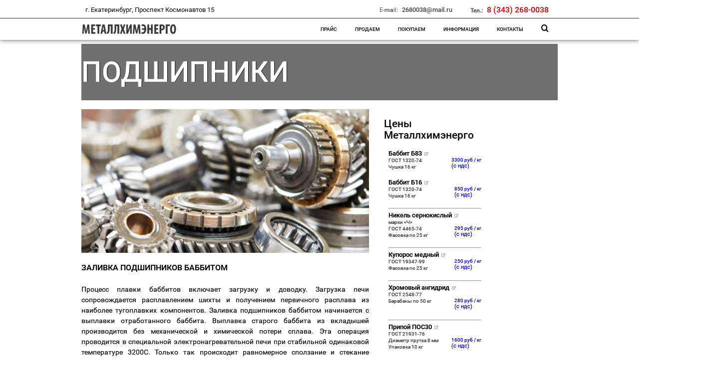

--- FILE ---
content_type: text/html; charset=UTF-8
request_url: http://babbits.ru/tag/podshipniki/
body_size: 17954
content:
<!DOCTYPE html>
<html lang="ru-RU">
<head>
  <meta charset="UTF-8">
  <meta name="viewport" content="width=device-width, initial-scale=1, maximum-scale=1">
  <title>подшипники | Баббит | Олово | Припой | Купорос | Никель | Ангидрид</title>
  <link rel="pingback" href="http://babbits.ru/xmlrpc.php" />
  <!--[if lt IE 9]>
  <script src="http://babbits.ru/wp-content/themes/business-idea/js/html5.js"></script>
  <![endif]-->
  <meta name='robots' content='max-image-preview:large' />
<link rel='dns-prefetch' href='//fonts.googleapis.com' />
<link rel="alternate" type="application/rss+xml" title="Баббит | Олово | Припой | Купорос | Никель | Ангидрид &raquo; Лента" href="http://babbits.ru/feed/" />
<link rel="alternate" type="application/rss+xml" title="Баббит | Олово | Припой | Купорос | Никель | Ангидрид &raquo; Лента комментариев" href="http://babbits.ru/comments/feed/" />
<link rel="alternate" type="application/rss+xml" title="Баббит | Олово | Припой | Купорос | Никель | Ангидрид &raquo; Лента метки подшипники" href="http://babbits.ru/tag/podshipniki/feed/" />
<script type="text/javascript">
/* <![CDATA[ */
window._wpemojiSettings = {"baseUrl":"https:\/\/s.w.org\/images\/core\/emoji\/14.0.0\/72x72\/","ext":".png","svgUrl":"https:\/\/s.w.org\/images\/core\/emoji\/14.0.0\/svg\/","svgExt":".svg","source":{"concatemoji":"http:\/\/babbits.ru\/wp-includes\/js\/wp-emoji-release.min.js?ver=6.4.7"}};
/*! This file is auto-generated */
!function(i,n){var o,s,e;function c(e){try{var t={supportTests:e,timestamp:(new Date).valueOf()};sessionStorage.setItem(o,JSON.stringify(t))}catch(e){}}function p(e,t,n){e.clearRect(0,0,e.canvas.width,e.canvas.height),e.fillText(t,0,0);var t=new Uint32Array(e.getImageData(0,0,e.canvas.width,e.canvas.height).data),r=(e.clearRect(0,0,e.canvas.width,e.canvas.height),e.fillText(n,0,0),new Uint32Array(e.getImageData(0,0,e.canvas.width,e.canvas.height).data));return t.every(function(e,t){return e===r[t]})}function u(e,t,n){switch(t){case"flag":return n(e,"\ud83c\udff3\ufe0f\u200d\u26a7\ufe0f","\ud83c\udff3\ufe0f\u200b\u26a7\ufe0f")?!1:!n(e,"\ud83c\uddfa\ud83c\uddf3","\ud83c\uddfa\u200b\ud83c\uddf3")&&!n(e,"\ud83c\udff4\udb40\udc67\udb40\udc62\udb40\udc65\udb40\udc6e\udb40\udc67\udb40\udc7f","\ud83c\udff4\u200b\udb40\udc67\u200b\udb40\udc62\u200b\udb40\udc65\u200b\udb40\udc6e\u200b\udb40\udc67\u200b\udb40\udc7f");case"emoji":return!n(e,"\ud83e\udef1\ud83c\udffb\u200d\ud83e\udef2\ud83c\udfff","\ud83e\udef1\ud83c\udffb\u200b\ud83e\udef2\ud83c\udfff")}return!1}function f(e,t,n){var r="undefined"!=typeof WorkerGlobalScope&&self instanceof WorkerGlobalScope?new OffscreenCanvas(300,150):i.createElement("canvas"),a=r.getContext("2d",{willReadFrequently:!0}),o=(a.textBaseline="top",a.font="600 32px Arial",{});return e.forEach(function(e){o[e]=t(a,e,n)}),o}function t(e){var t=i.createElement("script");t.src=e,t.defer=!0,i.head.appendChild(t)}"undefined"!=typeof Promise&&(o="wpEmojiSettingsSupports",s=["flag","emoji"],n.supports={everything:!0,everythingExceptFlag:!0},e=new Promise(function(e){i.addEventListener("DOMContentLoaded",e,{once:!0})}),new Promise(function(t){var n=function(){try{var e=JSON.parse(sessionStorage.getItem(o));if("object"==typeof e&&"number"==typeof e.timestamp&&(new Date).valueOf()<e.timestamp+604800&&"object"==typeof e.supportTests)return e.supportTests}catch(e){}return null}();if(!n){if("undefined"!=typeof Worker&&"undefined"!=typeof OffscreenCanvas&&"undefined"!=typeof URL&&URL.createObjectURL&&"undefined"!=typeof Blob)try{var e="postMessage("+f.toString()+"("+[JSON.stringify(s),u.toString(),p.toString()].join(",")+"));",r=new Blob([e],{type:"text/javascript"}),a=new Worker(URL.createObjectURL(r),{name:"wpTestEmojiSupports"});return void(a.onmessage=function(e){c(n=e.data),a.terminate(),t(n)})}catch(e){}c(n=f(s,u,p))}t(n)}).then(function(e){for(var t in e)n.supports[t]=e[t],n.supports.everything=n.supports.everything&&n.supports[t],"flag"!==t&&(n.supports.everythingExceptFlag=n.supports.everythingExceptFlag&&n.supports[t]);n.supports.everythingExceptFlag=n.supports.everythingExceptFlag&&!n.supports.flag,n.DOMReady=!1,n.readyCallback=function(){n.DOMReady=!0}}).then(function(){return e}).then(function(){var e;n.supports.everything||(n.readyCallback(),(e=n.source||{}).concatemoji?t(e.concatemoji):e.wpemoji&&e.twemoji&&(t(e.twemoji),t(e.wpemoji)))}))}((window,document),window._wpemojiSettings);
/* ]]> */
</script>
<style id='wp-emoji-styles-inline-css' type='text/css'>

	img.wp-smiley, img.emoji {
		display: inline !important;
		border: none !important;
		box-shadow: none !important;
		height: 1em !important;
		width: 1em !important;
		margin: 0 0.07em !important;
		vertical-align: -0.1em !important;
		background: none !important;
		padding: 0 !important;
	}
</style>
<link rel='stylesheet' id='wp-block-library-css' href='http://babbits.ru/wp-includes/css/dist/block-library/style.min.css?ver=6.4.7' type='text/css' media='all' />
<style id='classic-theme-styles-inline-css' type='text/css'>
/*! This file is auto-generated */
.wp-block-button__link{color:#fff;background-color:#32373c;border-radius:9999px;box-shadow:none;text-decoration:none;padding:calc(.667em + 2px) calc(1.333em + 2px);font-size:1.125em}.wp-block-file__button{background:#32373c;color:#fff;text-decoration:none}
</style>
<style id='global-styles-inline-css' type='text/css'>
body{--wp--preset--color--black: #000000;--wp--preset--color--cyan-bluish-gray: #abb8c3;--wp--preset--color--white: #ffffff;--wp--preset--color--pale-pink: #f78da7;--wp--preset--color--vivid-red: #cf2e2e;--wp--preset--color--luminous-vivid-orange: #ff6900;--wp--preset--color--luminous-vivid-amber: #fcb900;--wp--preset--color--light-green-cyan: #7bdcb5;--wp--preset--color--vivid-green-cyan: #00d084;--wp--preset--color--pale-cyan-blue: #8ed1fc;--wp--preset--color--vivid-cyan-blue: #0693e3;--wp--preset--color--vivid-purple: #9b51e0;--wp--preset--gradient--vivid-cyan-blue-to-vivid-purple: linear-gradient(135deg,rgba(6,147,227,1) 0%,rgb(155,81,224) 100%);--wp--preset--gradient--light-green-cyan-to-vivid-green-cyan: linear-gradient(135deg,rgb(122,220,180) 0%,rgb(0,208,130) 100%);--wp--preset--gradient--luminous-vivid-amber-to-luminous-vivid-orange: linear-gradient(135deg,rgba(252,185,0,1) 0%,rgba(255,105,0,1) 100%);--wp--preset--gradient--luminous-vivid-orange-to-vivid-red: linear-gradient(135deg,rgba(255,105,0,1) 0%,rgb(207,46,46) 100%);--wp--preset--gradient--very-light-gray-to-cyan-bluish-gray: linear-gradient(135deg,rgb(238,238,238) 0%,rgb(169,184,195) 100%);--wp--preset--gradient--cool-to-warm-spectrum: linear-gradient(135deg,rgb(74,234,220) 0%,rgb(151,120,209) 20%,rgb(207,42,186) 40%,rgb(238,44,130) 60%,rgb(251,105,98) 80%,rgb(254,248,76) 100%);--wp--preset--gradient--blush-light-purple: linear-gradient(135deg,rgb(255,206,236) 0%,rgb(152,150,240) 100%);--wp--preset--gradient--blush-bordeaux: linear-gradient(135deg,rgb(254,205,165) 0%,rgb(254,45,45) 50%,rgb(107,0,62) 100%);--wp--preset--gradient--luminous-dusk: linear-gradient(135deg,rgb(255,203,112) 0%,rgb(199,81,192) 50%,rgb(65,88,208) 100%);--wp--preset--gradient--pale-ocean: linear-gradient(135deg,rgb(255,245,203) 0%,rgb(182,227,212) 50%,rgb(51,167,181) 100%);--wp--preset--gradient--electric-grass: linear-gradient(135deg,rgb(202,248,128) 0%,rgb(113,206,126) 100%);--wp--preset--gradient--midnight: linear-gradient(135deg,rgb(2,3,129) 0%,rgb(40,116,252) 100%);--wp--preset--font-size--small: 13px;--wp--preset--font-size--medium: 20px;--wp--preset--font-size--large: 36px;--wp--preset--font-size--x-large: 42px;--wp--preset--spacing--20: 0.44rem;--wp--preset--spacing--30: 0.67rem;--wp--preset--spacing--40: 1rem;--wp--preset--spacing--50: 1.5rem;--wp--preset--spacing--60: 2.25rem;--wp--preset--spacing--70: 3.38rem;--wp--preset--spacing--80: 5.06rem;--wp--preset--shadow--natural: 6px 6px 9px rgba(0, 0, 0, 0.2);--wp--preset--shadow--deep: 12px 12px 50px rgba(0, 0, 0, 0.4);--wp--preset--shadow--sharp: 6px 6px 0px rgba(0, 0, 0, 0.2);--wp--preset--shadow--outlined: 6px 6px 0px -3px rgba(255, 255, 255, 1), 6px 6px rgba(0, 0, 0, 1);--wp--preset--shadow--crisp: 6px 6px 0px rgba(0, 0, 0, 1);}:where(.is-layout-flex){gap: 0.5em;}:where(.is-layout-grid){gap: 0.5em;}body .is-layout-flow > .alignleft{float: left;margin-inline-start: 0;margin-inline-end: 2em;}body .is-layout-flow > .alignright{float: right;margin-inline-start: 2em;margin-inline-end: 0;}body .is-layout-flow > .aligncenter{margin-left: auto !important;margin-right: auto !important;}body .is-layout-constrained > .alignleft{float: left;margin-inline-start: 0;margin-inline-end: 2em;}body .is-layout-constrained > .alignright{float: right;margin-inline-start: 2em;margin-inline-end: 0;}body .is-layout-constrained > .aligncenter{margin-left: auto !important;margin-right: auto !important;}body .is-layout-constrained > :where(:not(.alignleft):not(.alignright):not(.alignfull)){max-width: var(--wp--style--global--content-size);margin-left: auto !important;margin-right: auto !important;}body .is-layout-constrained > .alignwide{max-width: var(--wp--style--global--wide-size);}body .is-layout-flex{display: flex;}body .is-layout-flex{flex-wrap: wrap;align-items: center;}body .is-layout-flex > *{margin: 0;}body .is-layout-grid{display: grid;}body .is-layout-grid > *{margin: 0;}:where(.wp-block-columns.is-layout-flex){gap: 2em;}:where(.wp-block-columns.is-layout-grid){gap: 2em;}:where(.wp-block-post-template.is-layout-flex){gap: 1.25em;}:where(.wp-block-post-template.is-layout-grid){gap: 1.25em;}.has-black-color{color: var(--wp--preset--color--black) !important;}.has-cyan-bluish-gray-color{color: var(--wp--preset--color--cyan-bluish-gray) !important;}.has-white-color{color: var(--wp--preset--color--white) !important;}.has-pale-pink-color{color: var(--wp--preset--color--pale-pink) !important;}.has-vivid-red-color{color: var(--wp--preset--color--vivid-red) !important;}.has-luminous-vivid-orange-color{color: var(--wp--preset--color--luminous-vivid-orange) !important;}.has-luminous-vivid-amber-color{color: var(--wp--preset--color--luminous-vivid-amber) !important;}.has-light-green-cyan-color{color: var(--wp--preset--color--light-green-cyan) !important;}.has-vivid-green-cyan-color{color: var(--wp--preset--color--vivid-green-cyan) !important;}.has-pale-cyan-blue-color{color: var(--wp--preset--color--pale-cyan-blue) !important;}.has-vivid-cyan-blue-color{color: var(--wp--preset--color--vivid-cyan-blue) !important;}.has-vivid-purple-color{color: var(--wp--preset--color--vivid-purple) !important;}.has-black-background-color{background-color: var(--wp--preset--color--black) !important;}.has-cyan-bluish-gray-background-color{background-color: var(--wp--preset--color--cyan-bluish-gray) !important;}.has-white-background-color{background-color: var(--wp--preset--color--white) !important;}.has-pale-pink-background-color{background-color: var(--wp--preset--color--pale-pink) !important;}.has-vivid-red-background-color{background-color: var(--wp--preset--color--vivid-red) !important;}.has-luminous-vivid-orange-background-color{background-color: var(--wp--preset--color--luminous-vivid-orange) !important;}.has-luminous-vivid-amber-background-color{background-color: var(--wp--preset--color--luminous-vivid-amber) !important;}.has-light-green-cyan-background-color{background-color: var(--wp--preset--color--light-green-cyan) !important;}.has-vivid-green-cyan-background-color{background-color: var(--wp--preset--color--vivid-green-cyan) !important;}.has-pale-cyan-blue-background-color{background-color: var(--wp--preset--color--pale-cyan-blue) !important;}.has-vivid-cyan-blue-background-color{background-color: var(--wp--preset--color--vivid-cyan-blue) !important;}.has-vivid-purple-background-color{background-color: var(--wp--preset--color--vivid-purple) !important;}.has-black-border-color{border-color: var(--wp--preset--color--black) !important;}.has-cyan-bluish-gray-border-color{border-color: var(--wp--preset--color--cyan-bluish-gray) !important;}.has-white-border-color{border-color: var(--wp--preset--color--white) !important;}.has-pale-pink-border-color{border-color: var(--wp--preset--color--pale-pink) !important;}.has-vivid-red-border-color{border-color: var(--wp--preset--color--vivid-red) !important;}.has-luminous-vivid-orange-border-color{border-color: var(--wp--preset--color--luminous-vivid-orange) !important;}.has-luminous-vivid-amber-border-color{border-color: var(--wp--preset--color--luminous-vivid-amber) !important;}.has-light-green-cyan-border-color{border-color: var(--wp--preset--color--light-green-cyan) !important;}.has-vivid-green-cyan-border-color{border-color: var(--wp--preset--color--vivid-green-cyan) !important;}.has-pale-cyan-blue-border-color{border-color: var(--wp--preset--color--pale-cyan-blue) !important;}.has-vivid-cyan-blue-border-color{border-color: var(--wp--preset--color--vivid-cyan-blue) !important;}.has-vivid-purple-border-color{border-color: var(--wp--preset--color--vivid-purple) !important;}.has-vivid-cyan-blue-to-vivid-purple-gradient-background{background: var(--wp--preset--gradient--vivid-cyan-blue-to-vivid-purple) !important;}.has-light-green-cyan-to-vivid-green-cyan-gradient-background{background: var(--wp--preset--gradient--light-green-cyan-to-vivid-green-cyan) !important;}.has-luminous-vivid-amber-to-luminous-vivid-orange-gradient-background{background: var(--wp--preset--gradient--luminous-vivid-amber-to-luminous-vivid-orange) !important;}.has-luminous-vivid-orange-to-vivid-red-gradient-background{background: var(--wp--preset--gradient--luminous-vivid-orange-to-vivid-red) !important;}.has-very-light-gray-to-cyan-bluish-gray-gradient-background{background: var(--wp--preset--gradient--very-light-gray-to-cyan-bluish-gray) !important;}.has-cool-to-warm-spectrum-gradient-background{background: var(--wp--preset--gradient--cool-to-warm-spectrum) !important;}.has-blush-light-purple-gradient-background{background: var(--wp--preset--gradient--blush-light-purple) !important;}.has-blush-bordeaux-gradient-background{background: var(--wp--preset--gradient--blush-bordeaux) !important;}.has-luminous-dusk-gradient-background{background: var(--wp--preset--gradient--luminous-dusk) !important;}.has-pale-ocean-gradient-background{background: var(--wp--preset--gradient--pale-ocean) !important;}.has-electric-grass-gradient-background{background: var(--wp--preset--gradient--electric-grass) !important;}.has-midnight-gradient-background{background: var(--wp--preset--gradient--midnight) !important;}.has-small-font-size{font-size: var(--wp--preset--font-size--small) !important;}.has-medium-font-size{font-size: var(--wp--preset--font-size--medium) !important;}.has-large-font-size{font-size: var(--wp--preset--font-size--large) !important;}.has-x-large-font-size{font-size: var(--wp--preset--font-size--x-large) !important;}
.wp-block-navigation a:where(:not(.wp-element-button)){color: inherit;}
:where(.wp-block-post-template.is-layout-flex){gap: 1.25em;}:where(.wp-block-post-template.is-layout-grid){gap: 1.25em;}
:where(.wp-block-columns.is-layout-flex){gap: 2em;}:where(.wp-block-columns.is-layout-grid){gap: 2em;}
.wp-block-pullquote{font-size: 1.5em;line-height: 1.6;}
</style>
<link rel='stylesheet' id='lptw-style-css' href='http://babbits.ru/wp-content/plugins/advanced-recent-posts/lptw-recent-posts.css?ver=6.4.7' type='text/css' media='all' />
<link rel='stylesheet' id='contact-form-7-css' href='http://babbits.ru/wp-content/plugins/contact-form-7/includes/css/styles.css?ver=5.9' type='text/css' media='all' />
<link rel='stylesheet' id='font-awesome-css' href='http://babbits.ru/wp-content/plugins/dm3-shortcodes/front-end/font-awesome.css?ver=6.4.7' type='text/css' media='all' />
<link rel='stylesheet' id='dm3-shortcodes-front-css' href='http://babbits.ru/wp-content/plugins/dm3-shortcodes/front-end/shortcodes.css?ver=6.4.7' type='text/css' media='all' />
<link rel='stylesheet' id='dm3-reset-css' href='http://babbits.ru/wp-content/themes/business-idea/css/reset.css?ver=6.4.7' type='text/css' media='all' />
<link rel='stylesheet' id='dm3-skeleton-css' href='http://babbits.ru/wp-content/themes/business-idea/css/skeleton.css?ver=6.4.7' type='text/css' media='all' />
<link rel='stylesheet' id='dm3-fonts-css' href='http://babbits.ru/wp-content/themes/business-idea/css/fonts.css?ver=6.4.7' type='text/css' media='all' />
<link rel='stylesheet' id='dm3-flexslider-css' href='http://babbits.ru/wp-content/themes/business-idea/css/flexslider.css?ver=6.4.7' type='text/css' media='all' />
<link rel='stylesheet' id='dm3-magnificPopup-css' href='http://babbits.ru/wp-content/themes/business-idea/css/magnificPopup.css?ver=6.4.7' type='text/css' media='all' />
<link rel='stylesheet' id='style-css' href='http://babbits.ru/wp-content/themes/business-idea/style.css?ver=6.4.7' type='text/css' media='all' />
<style id='style-inline-css' type='text/css'>
.nav-desktop > li > a {font-size: 18px;}
h1, h2, h3, h4, h5, h6, .nav-desktop > li > a, #nav-mobile > li > a {
  font-family: "Roboto Condensed", Arial, Helvetica, sans-serif;
  font-weight: bold;
}

#site-bg {
  background-image: url("http://babbits.ru/wp-content/themes/business-idea/images/bg/fon.jpg");
}

a {
  color: #292929;
  -webkit-transition: color 0.2s;
  transition: color 0.2s;
}

a:hover {
  color: #292929;
}

.nav-desktop .current-menu-item > a,
.nav-desktop .current-menu-ancestor > a,
#search-trigger.active span,
.dm3-member-social a:hover,
.post-meta a:hover,
.post-short .post-header a:hover,
.sidebar li a:hover,
.comment-meta a:hover,
.comment-reply-link:hover,
.dm3-box-icon-left .dm3-box-icon-icon span,
.flexslider-posts .description h2 a:hover,
.dm3-box-icon-center .dm3-box-icon-icon span {
  color: #292929;
}

#site-nav,
.nav-desktop ul {
  border-top-color: #292929;
}

#nav-pointer {
  border-color: #292929 transparent transparent transparent;
}

.flex-prev span {
  border-color: transparent #292929 transparent transparent;
}

.flex-next span {
  border-color: transparent transparent transparent #292929;
}

#header-toolbar,
body .flex-control-nav .flex-active,
.dm3-gallery-popover .icon,
.dm3-tabs-testimonials .dm3-tabs-nav .active a,
.dm3-widgets-contacts .icon > div,
#header-search button {
  background-color: #292929;
}

.dm3-gallery-terms a:hover,
.dm3-gallery-terms .active a,
.posts-navigation a:hover,
.pager > a:hover,
.pager > span,
.page-links a:hover {
  color: #292929;
  border-color: #292929;
}

#site-nav {
  background-color: #ffffff;
}

.nav-desktop .current-menu-item > a,
.nav-desktop .current-menu-ancestor > a,
#search-trigger.active {
  background-color: #eeeeee;
}

.nav-desktop > li > a,
#search-trigger span {
  color: #000000;
}

/* Buttons */
.dm3-btn-primary,
input#submit,
.wpcf7-submit {
  background-color: #fff;
  background-image: -webkit-gradient(linear, left top, left bottom, color-stop(0%, #fff), color-stop(100%, #fff));
  background-image: -moz-linear-gradient(top, #fff 0%, #fff 100%);
  filter: progid:DXImageTransform.Microsoft.gradient(startColorstr="#fff", endColorstr="#fff",GradientType=0);
  border: 1px solid #999;
  border-top: 1px solid #999;
  color: #292929;
  text-shadow: 0 -1px 1px #fff;
  box-shadow: inset 0 1px 0 0 #fff, 0 1px 5px #fff;
}

.dm3-btn-primary:active,
input#submit:active,
.wpcf7-submit:active {
  border: 1px solid #fff;
  box-shadow: inset 0 0 8px 2px #fff, 0 1px 0 0 #ddd;
}

.dm3-btn-primary:hover {
  color: #fff;
}

</style>
<link rel='stylesheet' id='Roboto Condensed-css' href='http://fonts.googleapis.com/css?family=Roboto+Condensed%3A400%2C700&#038;subset=latin%2Ccyrillic&#038;ver=6.4.7' type='text/css' media='all' />
<link rel='stylesheet' id='fancybox-css' href='http://babbits.ru/wp-content/plugins/easy-fancybox/fancybox/1.5.4/jquery.fancybox.min.css?ver=6.4.7' type='text/css' media='screen' />
<style id='fancybox-inline-css' type='text/css'>
#fancybox-outer{background:#ffffff}#fancybox-content{background:#ffffff;border-color:#ffffff;color:#000000;}#fancybox-title,#fancybox-title-float-main{color:#000000}
</style>
<script type="text/javascript" src="http://babbits.ru/wp-includes/js/jquery/jquery.min.js?ver=3.7.1" id="jquery-core-js"></script>
<script type="text/javascript" src="http://babbits.ru/wp-includes/js/jquery/jquery-migrate.min.js?ver=3.4.1" id="jquery-migrate-js"></script>
<script type="text/javascript" src="http://babbits.ru/wp-content/plugins/dm3-shortcodes/front-end/shortcodes.js?ver=6.4.7" id="dm3-shortcodes-front-js"></script>
<script type="text/javascript" src="http://babbits.ru/wp-content/themes/business-idea/js/jquery.easing.js?ver=6.4.7" id="dm3-easing-js"></script>
<link rel="https://api.w.org/" href="http://babbits.ru/wp-json/" /><link rel="alternate" type="application/json" href="http://babbits.ru/wp-json/wp/v2/tags/5" /><link rel="EditURI" type="application/rsd+xml" title="RSD" href="http://babbits.ru/xmlrpc.php?rsd" />
<meta name="generator" content="WordPress 6.4.7" />
  <link href='http://fonts.googleapis.com/css?family=Arimo:400,700&subset=latin,cyrillic-ext,latin-ext,cyrillic' rel='stylesheet' type='text/css'>
  <link href='https://fonts.googleapis.com/css?family=Roboto:400,700,300&subset=latin,cyrillic-ext,cyrillic' rel='stylesheet' type='text/css'>
  <link rel="stylesheet" href="http://babbits.ru/wp-content/font-awesome/css/font-awesome.min.css">
  <meta name="mailru-verification" content="43b4c986425a1a30" />
</head>

<body class="archive tag tag-podshipniki tag-5">
<div id="site-bg"></div>
<div id="site-bg-overlay"></div>


<section id="header-toolbar" style="background-color: #FFFFFF;">
  <div id="header-toolbar-inner">
        <ul class="header-contact">
            <li class="contact-address" style="font-size: 14px;color: #000;">
        <div class="icon"><!--span class="font-icon-home"></span--></div>
        <div class="contact-value">
			<div itemscope itemtype="http://schema.org/Organization">
				<span itemprop="name" style="display:none;">Металлхимэнерго</span>
				<span itemprop="description" style="display:none;">Баббит, припой, олово, медный купорос, хромовый ангидрид, никель сернокислый купить оптом по ценам от производителя в Екатеринбурге</span>
				<span itemprop="url" style="display:none;">http://babbits.ru</span>
				<span itemprop="telephone" style="display:none;">8 (343) 268-0038</span>
				<span itemprop="email" style="display:none;"><a href="mailto:info@babbits.ru">info@babbits.ru</a></span>
				<div itemprop="address" itemscope itemtype="http://schema.org/PostalAddress">
					<span itemprop="postalCode" style="display:none;">620062</span>
					<span itemprop="addressLocality">г. Екатеринбург</span>, 
					<span itemprop="streetAddress">Проспект Космонавтов 15</span>
				</div>
			</div>
		</div>
      </li>
                  <li class="dm3-contact-phone" style="float: right; color: rgb(210, 0, 0); font-size: 18px; font-weight: bold;">
        <div class="icon" style="color: #666; font-size: 13px;"><!--span class="font-icon-phone"></span-->Тел.:</div>
        <div class="contact-value">8 (343) 268-0038</div>
      </li>
                  <!--li class="contact-web"  style="float: right;color: #000;">
		<div class="icon"><span class="font-icon-envelope"></span></div>
        <div class="contact-value" style="color: #000;"><a href="mailto:2680038@mail.ru">2680038@mail.ru</a></div>
      </li-->
	  <li class="contact-web"  style="float: right; *color: #000;">
        <div class="icon" style="color: #666; font-size: 13px;"><!--span class="font-icon-envelope-alt"></span-->E-mail:</div>
        <div class="contact-value" style="color: #000; font-weight: bold;"><a href="mailto:2680038@mail.ru">2680038@mail.ru</a></div>
	  </li>
	      </ul>
      </div>
</section>

<section id="site-nav">
  <div id="header-inner">
    <div id="logo">
		<a class="ajax-link" href="http://babbits.ru" onclick="yaCounter24908336.reachGoal('ZAKAZ')">
			<img src="http://babbits.ru/wp-content/uploads/2014/03/logo.png" alt="">
		</a>
		<div id="ajax-preloader"></div>
	</div>
    <a id="search-trigger" href="#" onClick="yaCounter24908336.reachGoal('ZAKAZ')"><span class="font-icon-search"></span></a>
    <nav id="nav-container">
      <a id="mobile-nav-trigger" href="#" onClick="yaCounter24908336.reachGoal('ZAKAZ')"><span class="font-icon-reorder"></span></a>
              <ul id="nav" class="nav-desktop"><li id="menu-item-1018" class="menu-item menu-item-type-custom menu-item-object-custom menu-item-home menu-item-1018"><a href="http://babbits.ru/" class="ajax-link">Прайс</a></li>
<li id="menu-item-64" class="menu-item menu-item-type-custom menu-item-object-custom menu-item-has-children menu-item-64"><a title="Продаем" class="ajax-link">Продаем</a>
<ul class="sub-menu">
	<li id="menu-item-62" class="menu-item menu-item-type-custom menu-item-object-custom menu-item-62"><a title="Баббит Б83, Б16 (ГОСТ 1320-74)" href="http://babbits.ru/babbit-b83-b16-ekaterinburg/" class="ajax-link">Баббит Б83, Б16 (ГОСТ 1320-74)</a></li>
	<li id="menu-item-63" class="menu-item menu-item-type-custom menu-item-object-custom menu-item-63"><a title="Олово О1, О1 пч (ГОСТ 860-75)" href="http://babbits.ru/olovo-ot-proizvoditelya-ekaterinburg" class="ajax-link">Олово О1, О1 пч (ГОСТ 860-75)</a></li>
	<li id="menu-item-65" class="menu-item menu-item-type-custom menu-item-object-custom menu-item-65"><a title="Припой ПОС30, ПОС40, ПОС61 (ГОСТ 21931-76)" href="http://babbits.ru/pripoj-ot-proizvoditelya-ekaterinburg" class="ajax-link">Припой ПОС30, ПОС40, ПОС61 (ГОСТ 21931-76)</a></li>
	<li id="menu-item-875" class="menu-item menu-item-type-custom menu-item-object-custom menu-item-875"><a title="Припои и флюсы STANNOL (Германия)" href="http://babbits.ru/pripoj-stannol/" class="ajax-link">Припои и флюсы STANNOL (Германия)</a></li>
	<li id="menu-item-67" class="menu-item menu-item-type-custom menu-item-object-custom menu-item-67"><a title="Медный купорос (ГОСТ 19347-99)" href="http://babbits.ru/mednyj-kuporos-ekaterinburg" class="ajax-link">Медный купорос (ГОСТ 19347-99)</a></li>
	<li id="menu-item-68" class="menu-item menu-item-type-custom menu-item-object-custom menu-item-68"><a title="Хромовый ангидрид (ГОСТ 2548-77)" href="http://babbits.ru/hromovyj-angidrid-ekaterinburg" class="ajax-link">Хромовый ангидрид (ГОСТ 2548-77)</a></li>
	<li id="menu-item-66" class="menu-item menu-item-type-custom menu-item-object-custom menu-item-66"><a title="Никель сернокислый марки «Ч» (ГОСТ 4465-74)" href="http://babbits.ru/nikel-sernokislyj-ekaterinburg" class="ajax-link">Никель сернокислый марки «Ч» (ГОСТ 4465-74)</a></li>
	<li id="menu-item-336" class="menu-item menu-item-type-post_type menu-item-object-page menu-item-336"><a title="Никель первичный Н-1 (ГОСТ 849-97)" href="http://babbits.ru/nikel-pervichnyj/" class="ajax-link">Никель первичный Н-1 (ГОСТ 849-97)</a></li>
</ul>
</li>
<li id="menu-item-638" class="menu-item menu-item-type-post_type menu-item-object-page menu-item-638"><a title="Покупаем" href="http://babbits.ru/pokupaem/" class="ajax-link">Покупаем</a></li>
<li id="menu-item-238" class="menu-item menu-item-type-custom menu-item-object-custom menu-item-238"><a title="Информация" href="http://babbits.ru/news/" class="ajax-link">Информация</a></li>
<li id="menu-item-794" class="menu-item menu-item-type-custom menu-item-object-custom menu-item-794"><a title="Контакты" href="http://babbits.ru/kontakty/" class="ajax-link">Контакты</a></li>
</ul>          </nav>
    <div id="nav-pointer"></div>
  </div>
</section>

<section class="dm3-scroller">
  <div class="dm3-scroller-inner">
    <div class="content">
      <div class="content-inner">
                <section id="header-search" class="with-separator hidden">
          <form method="get" action="http://babbits.ru/">
            <div><input type="text" name="s" placeholder="Поиск..." value=""></div>
            <div><button type="submit" title="Поиск"><span class="font-icon-search"></span></button></div>
          </form>
        </section>
<section id="content-header">
  <div class="container clearfix">
    <div class="sixteen columns">
      <h1><span>подшипники</span></h1>

                        </div>
  </div>
</section>

<section class="section">
  <div class="container clearfix">
    <!-- Main content -->
    <div class="eleven columns">
                        
<article id="post-211" class="post-short post-layout2 post-211 post type-post status-publish format-standard has-post-thumbnail hentry category-news tag-babbit tag-zalivka tag-podshipniki">
  <!--
  <div class="post-meta"><ul><li><span class="post-meta-label">Posted on</span> <span class="post-meta-value"><a href="http://babbits.ru/zalivka-podshipnikov-babbitom/" title="00:24" rel="bookmark"><time class="entry-date" datetime="2014-04-04T00:24:21+04:00">04.04.2014</time></a></span></li><li><span class="post-meta-label">Author</span> <span class="post-meta-value"><span class="author vcard"><a class="url fn n" href="http://babbits.ru/author/admin/" title="View all posts by this author" rel="author">admin</a></span></span></li> <li><span class="post-meta-label">Categories</span> <span class="post-meta-value"><a href="http://babbits.ru/category/news/" rel="category tag">Новости</a></span></li> <li><span class="post-meta-label">Tags</span> <span class="post-meta-value"><a href="http://babbits.ru/tag/babbit/" rel="tag">баббит</a>, <a href="http://babbits.ru/tag/zalivka/" rel="tag">заливка</a>, <a href="http://babbits.ru/tag/podshipniki/" rel="tag">подшипники</a></span></li> </ul></div>  -->
	
		<section class="post-media">
		<a class="ajax-link" href="http://babbits.ru/zalivka-podshipnikov-babbitom/"><img width="640" height="320" src="http://babbits.ru/wp-content/uploads/shutterstock_100409059-640x320.jpg" class="attachment-blog size-blog wp-post-image" alt="заливка подшипников баббитом" decoding="async" fetchpriority="high" /></a>
	</section>
		
	    <header class="post-header">
      <h2>
        <a class="ajax-link" href="http://babbits.ru/zalivka-podshipnikov-babbitom/" title="Permalink to Заливка подшипников баббитом" rel="bookmark">Заливка подшипников баббитом</a>
      </h2>
    </header>
	
	<section class="post-content">
  	  		<p>Процесс плавки баббитов включает загрузку и доводку. Загрузка печи сопровождается расплавлением шихты и получением первичного расплава из наиболее тугоплавких компонентов. Заливка подшипников баббитом начинается с выплавки отработанного баббита. Выплавка старого баббита из вкладышей производится без механической и химической потери сплава. Эта операция проводится в специальной электронагревательной печи при стабильной одинаковой температуре 3200С. Только так происходит равномерное сползание и стекание расплавленного баббита. Выплавленный баббит собирается в емкость для его сбора. Старый баббит сортируется и переплавляется в чушки, затем они могут использоваться как добавка к новому баббиту.</p>
<p>Баббит, который заливается в холодный подшипник, быстро охлаждается. В таком быстро остывающем сплаве пузырьки газов не выходят наружу, и заливка получается пористой. Из-за разности в коэффициентах термического расширения расплавленный баббит сожмется сильнее, чем холодный подшипник, и неравномерно пристанет к поверхности подшипника. В результате этого между металлами образуются воздушные полости.</p>
<p>Чтобы этого не происходило подшипник стоит нагревать до температуры 180-2300С. При подогревании подшипника микроструктура баббита получается более крупнозернистой. Для этого применяются камерные электропечи &#8212; такие, которые используются для выплавки старого баббита. По окончании плавки расплав выдерживают в течение 3- 5 минут при строго определенной для каждого вида сплава температуре. В конце операции с поверхности расплава снимают шликеры (съемы). Разливку расплава в изложницы проводят при его перемешивании с помощью мешалки. Это обеспечивает получение слитков повышенной однородности. С образованием металлического сплава его поверхность покрывается смесью солей, состоящей из хлоридов натрия и кальция. После удаления солей в реакционный котел из верхнего сливают необходимое количество свинца, разбавляющего тройной сплав до баббита заданного состава.</p>
<p>Заливка подшипников баббитом осуществляется множеством способов:</p>
<p>1. В подшипник или вкладыш цилиндрической формы вставляется вал (в рабочем положении) или стержень совершенно одинакового с ним диаметра, и кольцевой промежуток между валом и подшипником заливается расплавленным баббитом.</p>
<p>2. Вместо вала вставляется оправка диаметра несколько меньшего, чем вал. После заливки подшипник растачивается.</p>
<p>3. Подшипник разнимается по горизонтальной плоскости, проходящей через его середину и состоит из верхней и нижней половин. Заливают обе половины одновременно. Между ними прокладывают куски картона так, чтобы они касались мала. Для того, чтобы расплавленный баббит мог протекать из одной половины подшипника в другую, в картонных прокладках около вала делают отверстия. После заливки узкие полоски металла, соединяющие обе половины подшипника, легко разломать, и подшипник разнимается на две части.</p>
<p>4. Баббитом заливают верхнюю и нижнюю половинки подшипника отдельно: сначала заливают нижнюю поло-вину, затем крышку, т.-е. верхнюю половину, устанавливают на место, и также заливают ее баббитом. Понятно, что при обоих последних способах металл можно заливать вокруг вала или оправке равного валу диаметра с тепе расчетом, чтобы для получения опорной поверхности достаточно было одной пришуабровки, либо брать перед заливкой справку диаметра несколько меньшего требуемого и затем растачивать подшипник по размеру. Перед расточкой рекомендуется расколотить всю поверхность залитого баббита круглым задком молотка. Это уплотняет баббит, сообщая ему более мелкую сыпь, и увеличивает долговечность подшипника.</p>
<p>Для того, чтобы предупредить возможность перемещений залитого баббита в вкладышах подшипника, в последних высверливают небольшие отверстия под прямым углом к оси подшипника. При заливке баббит заполняет и эти отверстия, надежно связывая набивку (т.е. слой баббита) с верхней или нижней половиной вкладыша. Отверстия делают обычно слегка коническими, в подшипниках малых диаметров &#8212; цилиндрическими. У больших подшипников для этой же цели выбирают в верхнем вкладыше две канавки (иногда и больше) параллельно оси, сечением в виде ласточкина хвоста.</p>
<p>Если подшипник служит упорным, то во избежание расхлябывания баббитовой набивки конец ее, ближайший к пяте, несущей нагрузку, целесообразно несколько расточить или при заливке ставить ступенчатый стержень соответствующей формы.</p>
<p>Перед заливкой рекомендуется поверхность вала или стержня закрасить смесью графита с бензином; это облегчает удаление стержня из подшипника после заливки. Особенно важно это для массивных подшипников, когда толщина слоя баббита довольно значительна. Для той же цели можно пользоваться простой сажей, медленно проводя пламенем свечи со всех сторон вала (или оправки), чтобы он покрылся копотно на требуемой длине.</p>
<p>Перед заливкой полезно подогреть как вал, так и корпус подшипника. Иначе расплавленный баббит, соприкасаясь с холодным металлом, будет чересчур быстро затвердевать и не успеет равномерно заполнить кольцевую щель между валом и подшипником, благодаря чему могут появиться раковины. Вообще при предварительном подогреве поверхность баббита получается гораздо более гладкой и требует меньше шабровки.</p>
<p>Если подшипник заливают прямо по размеру, т.е. так, чтобы его не надо было растачивать, то вал следует устанавливать перед заливкой самым тщательным образом. В тех случаях, когда приходится заливать много подшипников, чтобы сберечь время, полезно сделать специальное приспособление для быстрой установки вала и удержания его на месте во время заливки.</p>
<p>Для замазки наружного отверстии между малом и подшипником, через которое мог бы вытекать расплавленный баббит, можно пользоваться огнеупорной глиной, замешивая ее на воде так, чтобы получилась масса средней густоты и достаточно пластичная. Можно также заложить эти отверстия вырезанной из картона шайбой и снаружи замазать глиной.</p>
<p>Расплавляя баббит, надо избегать слишком сильного перегрева его. Требуемая для заливки температура узнается на практике следующим образом. Когда баббит расплавился, тонкой сосновой щепкой быстро дотрагиваются до его поверхности.</p>
<p>Если при этом щепка вспыхнет, можно начать заливку. Если непосредственно перед заливкой посыпать баббит толченой в порошке канифолью, поверхность подшипника получится более гладкой. Во избежание разбрызгивания расплавленного баббита, следует остерегаться попадания воды (хотя бы и нескольких капелл) в баббит. Заливать надо непрерывной струей, так как, если прервать заливку, то первая порция баббита застынет, дополнительно заливаемый металл не сплавится с уже залитым, и баббитовая набивка подшипника будет иметь расслойку. Поэтому при заливке больших подшипников приходится иногда пользоваться двумя чумичками, выливая баббит одновременно из обеих. <i>(Г.Д. Бэргард. Станки по металлу и работа на них. с. 77)</i></p>
  		</section>
	<div class="post-meta"><ul><li><span class="post-meta-label">Posted on</span> <span class="post-meta-value"><a href="http://babbits.ru/zalivka-podshipnikov-babbitom/" title="00:24" rel="bookmark"><time class="entry-date" datetime="2014-04-04T00:24:21+04:00">04.04.2014</time></a></span></li><li><span class="post-meta-label">Author</span> <span class="post-meta-value"><span class="author vcard"><a class="url fn n" href="http://babbits.ru/author/admin/" title="View all posts by this author" rel="author">admin</a></span></span></li> <li><span class="post-meta-label">Categories</span> <span class="post-meta-value"><a href="http://babbits.ru/category/news/" rel="category tag">Новости</a></span></li> <li><span class="post-meta-label">Tags</span> <span class="post-meta-value"><a href="http://babbits.ru/tag/babbit/" rel="tag">баббит</a>, <a href="http://babbits.ru/tag/zalivka/" rel="tag">заливка</a>, <a href="http://babbits.ru/tag/podshipniki/" rel="tag">подшипники</a></span></li> </ul></div></article>              
      <div class="pager">
              </div>
    </div>

    <!-- Sidebar -->
    <aside class="sidebar five columns">
      <div class="sidebar-inner">
        <div class="widget"><h3 class="widget-title">Цены Металлхимэнерго</h3>			<div class="textwidget"><div class="textwidget" style="color: #555!important; background-color: #fff!important; margin: -20px -20px 0 -20px!important; padding: 20px 20px 0 20px!important;">
	<div style="padding:10px;">
	<p class="sidebar-text"><b><a class="sidebar-title" href="http://babbits.ru/babbit-b83-b16-ekaterinburg">Баббит Б83 <i class="fa fa-external-link" aria-hidden="true"></i></a></b><br />
	 ГОСТ 1320-74 <span class="sidebar-cena">3300 руб / кг<br /><span style="font-size: 12px;">(с ндс)</span></span><br />
	 Чушка 16 кг</p>

	<p class="sidebar-text"><b><a class="sidebar-title" href="http://babbits.ru/babbit-b83-b16-ekaterinburg">Баббит Б16 <i class="fa fa-external-link" aria-hidden="true"></i></a></b><br />
	 ГОСТ 1320-74 <span class="sidebar-cena">850 руб / кг<br /><span style="font-size: 12px;">(с ндс)</span></span><br />
	 Чушка 16 кг</p>
	 
	 <hr>
	 
	<p class="sidebar-text"><b><a class="sidebar-title" href="http://babbits.ru/nikel-sernokislyj-ekaterinburg">Никель сернокислый <i class="fa fa-external-link" aria-hidden="true"></i></a></b><br /> марки «Ч»<br />
	 ГОСТ 4465-74 <span class="sidebar-cena">295 руб / кг<br /><span style="font-size: 12px;">(с ндс)</span></span><br />
	 Фасовка по 25 кг</p>
	 
	 <hr>
	 
	<p class="sidebar-text"><b><a class="sidebar-title" href="http://babbits.ru/mednyj-kuporos-ekaterinburg">Купорос медный <i class="fa fa-external-link" aria-hidden="true"></i></a></b> <br />
	 ГОСТ 19347-99 <span class="sidebar-cena">250 руб / кг<br /><span style="font-size: 12px;">(с ндс)</span></span><br />
	 Фасовка по 25 кг</p> 
	 
	 <hr>

	<p class="sidebar-text"><b><a class="sidebar-title" href="http://babbits.ru/hromovyj-angidrid-ekaterinburg">Хромовый ангидрид <i class="fa fa-external-link" aria-hidden="true"></i></a></b><br />ГОСТ 2548-77<br />Барабаны по 50 кг <span class="sidebar-cena">280 руб / кг<br /><span style="font-size: 12px;">(с ндс)</span></span><br /><br /></p>
	 
	 <hr>

	<p class="sidebar-text"><b><a class="sidebar-title" href="http://babbits.ru/pripoj-ot-proizvoditelya-ekaterinburg">Припой ПОС30 <i class="fa fa-external-link" aria-hidden="true"></i></a></b><br />ГОСТ 21931-76<br /> Диаметр прутка 8 мм <span class="sidebar-cena">1600 руб / кг<br /><span style="font-size: 12px;">(с ндс)</span></span><br />
	 Упаковка 10 кг</p> 
	 
	<p class="sidebar-text"><b><a class="sidebar-title" href="http://babbits.ru/pripoj-ot-proizvoditelya-ekaterinburg">Припой ПОС40 <i class="fa fa-external-link" aria-hidden="true"></i></a></b><br />ГОСТ 21931-76<br />Диаметр прутка 8 мм <span class="sidebar-cena">1900 руб / кг<br /><span style="font-size: 12px;">(с ндс)</span></span><br />
	 Упаковка 10 кг</p> 

	<p class="sidebar-text"><b><a class="sidebar-title" href="http://babbits.ru/pripoj-ot-proizvoditelya-ekaterinburg">Припой ПОС61 <i class="fa fa-external-link" aria-hidden="true"></i></a></b><br />ГОСТ 21931-76<br />Диаметр прутка 8 мм <span class="sidebar-cena">2700 руб / кг<br /><span style="font-size: 12px;">(с ндс)</span></span><br />
	 Упаковка 10 кг</p>

	<p class="sidebar-text"><b><a class="sidebar-title" href="http://babbits.ru/pripoj-ot-proizvoditelya-ekaterinburg">Припой ПОС61 <i class="fa fa-external-link" aria-hidden="true"></i></a></b><br />ГОСТ 21931-76<br />Проволока <span class="sidebar-cena">3000 руб / кг<br /><span style="font-size: 12px;">(с ндс)</span></span><br />диаметром 3 мм</p>

	<p class="sidebar-text"><b><a class="sidebar-title" href="http://babbits.ru/pripoj-ot-proizvoditelya-ekaterinburg">Припой ПОС61 <i class="fa fa-external-link" aria-hidden="true"></i></a></b><br />ГОСТ 21931-76<br />Проволока <span class="sidebar-cena">3000 руб / кг<br /><span style="font-size: 12px;">(с ндс)</span></span><br />диаметром 3 мм<br />с канифолью</p>

	<p class="sidebar-text"><b><a class="sidebar-title" href="http://babbits.ru/pripoj-ot-proizvoditelya-ekaterinburg">Припой Stannol <i class="fa fa-external-link" aria-hidden="true"></i></a></b><br />Sn63Pb37<br />Брусок 1 кг <span class="sidebar-cena">5000 руб / кг<br /><span style="font-size: 12px;">(с ндс)</span></span><br />
	 Упаковка 25 кг</p>
	 
	 <hr>

	<p class="sidebar-text"><b><a class="sidebar-title" href="http://babbits.ru/olovo-ot-proizvoditelya-ekaterinburg">Олово О1, О1 пч <i class="fa fa-external-link" aria-hidden="true"></i></a></b><br />ГОСТ 860-75<br />Диаметр прутка 8 мм<br />чушка <span class="sidebar-cena">6000 руб / кг<br /><span style="font-size: 12px;">(с ндс)</span></span><br />
	 Упаковка 10 кг</p>
	 
	<hr>

	<p class="sidebar-text"><b><a class="sidebar-title" href="http://babbits.ru/nikel-pervichnyj" >Никель первичный Н1 <i class="fa fa-external-link" aria-hidden="true"></i></a></b><br />ГОСТ 849-97 <span class="sidebar-cena">2200 руб / кг<br /><span style="font-size: 12px;">(с ндс)</span></span><br /><br /><br />
	</p>
	</div>
</div>
		</div>
		</div><div class="widget"><h3 class="widget-title">Цены на Лондонской бирже</h3>			<div class="textwidget"><!--MP informer--><div id="mp_inform" style="width:218px; font-family: 'Roboto', sans-serif !important;"><div id="mp_inform_zag1" style="width:218px;text-indent:0px;font-family:Tahoma, Arial, Helvetica; font-size:12px;color:#0000FF;background:#fff;text-align:center;margin:0px;padding:2px 0px 4px 0px;"><a href="http://metallicheckiy-portal.ru/index-cen-lme" title="Просмотреть графики изменения цен на металлы на бирже ЛМЕ/LME" style="text-decoration:none;"><font color="#0000FF">LME - Лондонская биржа цветных металлов цены</a> ($/тн):</div><script language="JavaScript" src="http://metallicheckiy-portal.ru/servis/mp_inform_lme2_zag.js?zag=1&tz=0000FF"></script><iframe id="mp_inform_fr" src="http://metallicheckiy-portal.ru/servis/mp_inform_lme2.php?tp=1&p1=1&p2=1&p3=1&p4=3&p5=3&p6=3&p7=1&p8=1&p9=1&p10=1&p11=1&p12=1&p13=1&p14=1&p15=1&p16=1&p17=1&p18=1&p19=1&wi=218&he=564&fi=EEEEEE&fz=EEEEEE&fc=F4F4F4&rls=1&rlc=CCCCCC&zl=on&tt=000000&tz=0000FF&pg=on" scrolling="no" height="564px" width="218px" frameborder="0" marginheight="0" marginwidth="0"></iframe>
</div><!--/MP informer--></div>
		</div><div class="widget">			<div class="textwidget"><div style="text-align:center;">
<SCRIPT LANGUAGE="JavaScript" src="http://metal4u.ru/lme_utf8.js"> </SCRIPT>
</div></div>
		</div><div class="widget">			<div class="textwidget"><!--Currency Converter widget by FreeCurrencyRates.com -->

<div id='gcw_mainFwtD3Vl19' class='gcw_mainFwtD3Vl19' style="background-color: #fff!important;"></div>

<script>function reloadFwtD3Vl19(){ var sc = document.getElementById("scFwtD3Vl19");if (sc) sc.parentNode.removeChild(sc);sc = document.createElement("script");sc.type = "text/javascript";sc.charset = "UTF-8";sc.async = true;sc.id="scFwtD3Vl19";sc.src = "http://freecurrencyrates.com/ru/widget-vertical?iso=USDRUB&df=2&p=FwtD3Vl19&v=i&source=cbr&width=200&width_title=0&firstrowvalue=1&thm=aaaaaa,ffffff,aaaaaa,cccccc,222222,C5C5c5,aaaaaa,212121,000000&title=%D0%9A%D0%BE%D0%BD%D0%B2%D0%B5%D1%80%D1%82%D0%B5%D1%80%20%D0%B2%D0%B0%D0%BB%D1%8E%D1%82%20(%D0%A6%D0%91%20%D0%A0%D0%A4)&tzo="+(new Date()).getTimezoneOffset();var div = document.getElementById("gcw_mainFwtD3Vl19");div.parentNode.insertBefore(sc, div);} reloadFwtD3Vl19(); </script>
<!-- put custom styles here: .gcw_mainFwtD3Vl19{}, .gcw_headerFwtD3Vl19{}, .gcw_ratesFwtD3Vl19{}, .gcw_sourceFwtD3Vl19{} -->
<!--End of Currency Converter widget by FreeCurrencyRates.com --></div>
		</div>      </div>
    </aside>
  </div>
</section>

        <!-- Footer -->
        <section id="footer">
          <div class="container clearfix">
                        <div id="footer-widgets" class="clearfix">
              <div class="six columns offset-by-one">
                <div class="widget">			<div class="textwidget"><h2 style="margin-top: 0px!important;">ООО ПКП "Металлхимэнерго"</h2>
<p style="text-align:left">Реализуем по России баббит (Б16, Б83), припой (ПОС30, ПОС40, ПОС61), олово (О1, О1 чушка, О1 пч), медный купорос, хромовый ангидрид, никель сернокислый, никель первичный Н1 оптом по цене от производителя.</p>
</div>
		</div>              </div>

              <div class="four columns">
                <div class="widget">
					<table class="dm3-widgets-contacts">
						<tbody>
							<tr>
								<td class="icon">
									<div>
										<span class="font-icon-envelope"></span>
									</div>
								</td>
								<td class="value">
																		<a href="mailto:2680038@mail.ru">2680038@mail.ru</a>
								</td>
							</tr>
							<tr>
								<td class="icon">
									<div>
										<span class="font-icon-phone"></span>
									</div>
								</td>
								<td class="value">
									8 (343) 268-0038<br>
									8 (902) 872-6632
								</td>
							</tr>
							<tr>
								<td class="icon">
									<div>
										<span class="font-icon-map-marker"></span>
									</div>
								</td>
								<td class="value">
									г. Екатеринбург,<br>
									Проспект Космонавтов 15
								</td>
							</tr>
							<tr>
								<td class="icon">
									<div>
										<span class="font-icon-vkontakte"></span>
									</div>
								</td>
								<td class="value">
									<a href="https://vk.com/babbits" target="_blank">ВКонтакте</a>
								</td>
							</tr>
						</tbody>
					</table>
				</div>
              </div>
			  
			  <div class="five columns">
                		<div class="widget">				<ul class="lptw-recent-posts-thumbnails-widget">
		        
			<li>
                <div class="lptw-post-small-thumbnail">
                    <a href="http://babbits.ru/proizvodstvo-nerzhaveyushhej-stali-v-kitae-2017-god/" class="lptw-thumbnail-link"><img width="100" height="100" src="http://babbits.ru/wp-content/uploads/Tsingshan-Allegheny-Technologies-Incorporated-150x150.jpg" class="attachment-100x100 size-100x100 wp-post-image" alt="" decoding="async" loading="lazy" srcset="http://babbits.ru/wp-content/uploads/Tsingshan-Allegheny-Technologies-Incorporated-150x150.jpg 150w, http://babbits.ru/wp-content/uploads/Tsingshan-Allegheny-Technologies-Incorporated-50x50.jpg 50w" sizes="(max-width: 100px) 100vw, 100px" /></a>
                    <div class="lptw-post-header">
                                    		    	            	    		<span class="lptw-post-date">26.12.2017</span>
            			                		    	            		    	<a href="http://babbits.ru/proizvodstvo-nerzhaveyushhej-stali-v-kitae-2017-god/" class="lptw-header-link">Производство нержавеющей стали в Китае (2017 год)</a>
            			                		    	            			                    </div>
                </div>
			</li>
		        
			<li>
                <div class="lptw-post-small-thumbnail">
                    <a href="http://babbits.ru/rynok-tsvetnyh-metallov-v-rossii-v-2017-godu/" class="lptw-thumbnail-link"><img width="100" height="100" src="http://babbits.ru/wp-content/uploads/metal-market-2017-150x150.jpg" class="attachment-100x100 size-100x100 wp-post-image" alt="" decoding="async" loading="lazy" srcset="http://babbits.ru/wp-content/uploads/metal-market-2017-150x150.jpg 150w, http://babbits.ru/wp-content/uploads/metal-market-2017-50x50.jpg 50w" sizes="(max-width: 100px) 100vw, 100px" /></a>
                    <div class="lptw-post-header">
                                    		    	            	    		<span class="lptw-post-date">26.12.2017</span>
            			                		    	            		    	<a href="http://babbits.ru/rynok-tsvetnyh-metallov-v-rossii-v-2017-godu/" class="lptw-header-link">Рынок цветных металлов в России в 2017 году</a>
            			                		    	            			                    </div>
                </div>
			</li>
		        
			<li>
                <div class="lptw-post-small-thumbnail">
                    <a href="http://babbits.ru/stoimost-tsvetnyh-metallov-i-kriptovalyuta/" class="lptw-thumbnail-link"><img width="100" height="100" src="http://babbits.ru/wp-content/uploads/cost-metal-crypto-150x150.jpg" class="attachment-100x100 size-100x100 wp-post-image" alt="" decoding="async" loading="lazy" srcset="http://babbits.ru/wp-content/uploads/cost-metal-crypto-150x150.jpg 150w, http://babbits.ru/wp-content/uploads/cost-metal-crypto-50x50.jpg 50w" sizes="(max-width: 100px) 100vw, 100px" /></a>
                    <div class="lptw-post-header">
                                    		    	            	    		<span class="lptw-post-date">26.12.2017</span>
            			                		    	            		    	<a href="http://babbits.ru/stoimost-tsvetnyh-metallov-i-kriptovalyuta/" class="lptw-header-link">Стоимость цветных металлов и криптовалюта</a>
            			                		    	            			                    </div>
                </div>
			</li>
				</ul>
		</div>              </div>

            </div>
            
            <div id="footer-bottom" class="clearfix">
              <div id="footer-copy">
                © 2010-2020 ООО "Металхимэнерго".              </div>

              
			  <a id="footer-back-to-top" href="#" onClick="yaCounter24908336.reachGoal('ZAKAZ')" >&uarr; НАВЕРХ</a> 
			  
            </div>
          </div>
        </section>
      </div>
    </div>
  </div>
</section>

<script type="text/javascript" src="http://babbits.ru/wp-includes/js/imagesloaded.min.js?ver=5.0.0" id="imagesloaded-js"></script>
<script type="text/javascript" src="http://babbits.ru/wp-includes/js/masonry.min.js?ver=4.2.2" id="masonry-js"></script>
<script type="text/javascript" src="http://babbits.ru/wp-includes/js/jquery/jquery.masonry.min.js?ver=3.1.2b" id="jquery-masonry-js"></script>
<script type="text/javascript" src="http://babbits.ru/wp-content/plugins/advanced-recent-posts/lptw-recent-posts.js?ver=6.4.7" id="lptw-recent-posts-script-js"></script>
<script type="text/javascript" src="http://babbits.ru/wp-content/plugins/contact-form-7/includes/swv/js/index.js?ver=5.9" id="swv-js"></script>
<script type="text/javascript" id="contact-form-7-js-extra">
/* <![CDATA[ */
var wpcf7 = {"api":{"root":"http:\/\/babbits.ru\/wp-json\/","namespace":"contact-form-7\/v1"}};
/* ]]> */
</script>
<script type="text/javascript" src="http://babbits.ru/wp-content/plugins/contact-form-7/includes/js/index.js?ver=5.9" id="contact-form-7-js"></script>
<script type="text/javascript" src="http://babbits.ru/wp-content/themes/business-idea/js/jquery.flexslider.js?ver=6.4.7" id="dm3-flexslider-js"></script>
<script type="text/javascript" src="http://babbits.ru/wp-content/themes/business-idea/js/jquery.dm3Rs.js?ver=6.4.7" id="dm3-dm3Rs-js"></script>
<script type="text/javascript" src="http://babbits.ru/wp-content/themes/business-idea/js/isotope.min.js?ver=6.4.7" id="dm3-isotope-js"></script>
<script type="text/javascript" src="http://babbits.ru/wp-content/themes/business-idea/js/jquery.magnificPopup.js?ver=6.4.7" id="dm3-magnificPopup-js"></script>
<script type="text/javascript" id="dm3-website-js-extra">
/* <![CDATA[ */
var dm3Theme = {"baseUrl":"http:\/\/babbits.ru"};
/* ]]> */
</script>
<script type="text/javascript" src="http://babbits.ru/wp-content/themes/business-idea/js/website.js?ver=6.4.7" id="dm3-website-js"></script>
<script type="text/javascript" src="http://babbits.ru/wp-content/themes/business-idea/js/page.js?ver=6.4.7" id="dm3-page-js"></script>
<script type="text/javascript" src="http://babbits.ru/wp-content/plugins/easy-fancybox/fancybox/1.5.4/jquery.fancybox.min.js?ver=6.4.7" id="jquery-fancybox-js"></script>
<script type="text/javascript" id="jquery-fancybox-js-after">
/* <![CDATA[ */
var fb_timeout, fb_opts={'autoScale':true,'showCloseButton':true,'width':560,'height':340,'margin':20,'padding':10,'centerOnScroll':false,'enableEscapeButton':true,'speedIn':300,'speedOut':300,'overlayShow':true,'hideOnOverlayClick':true,'overlayColor':'#000','overlayOpacity':0.6,'minViewportWidth':320,'minVpHeight':320 };
if(typeof easy_fancybox_handler==='undefined'){
var easy_fancybox_handler=function(){
jQuery([".nolightbox","a.wp-block-file__button","a.pin-it-button","a[href*='pinterest.com\/pin\/create']","a[href*='facebook.com\/share']","a[href*='twitter.com\/share']"].join(',')).addClass('nofancybox');
jQuery('a.fancybox-close').on('click',function(e){e.preventDefault();jQuery.fancybox.close()});
/* IMG */
var fb_IMG_select=jQuery('a[href*=".jpg" i]:not(.nofancybox,li.nofancybox>a),area[href*=".jpg" i]:not(.nofancybox),a[href*=".png" i]:not(.nofancybox,li.nofancybox>a),area[href*=".png" i]:not(.nofancybox),a[href*=".webp" i]:not(.nofancybox,li.nofancybox>a),area[href*=".webp" i]:not(.nofancybox),a[href*=".jpeg" i]:not(.nofancybox,li.nofancybox>a),area[href*=".jpeg" i]:not(.nofancybox)');
fb_IMG_select.addClass('fancybox image');
var fb_IMG_sections=jQuery('.gallery,.wp-block-gallery,.tiled-gallery,.wp-block-jetpack-tiled-gallery');
fb_IMG_sections.each(function(){jQuery(this).find(fb_IMG_select).attr('rel','gallery-'+fb_IMG_sections.index(this));});
jQuery('a.fancybox,area.fancybox,.fancybox>a').each(function(){jQuery(this).fancybox(jQuery.extend(true,{},fb_opts,{'transitionIn':'elastic','transitionOut':'elastic','opacity':false,'hideOnContentClick':false,'titleShow':true,'titlePosition':'over','titleFromAlt':true,'showNavArrows':true,'enableKeyboardNav':true,'cyclic':false,'mouseWheel':'true','changeSpeed':250,'changeFade':300}))});
};};
var easy_fancybox_auto=function(){setTimeout(function(){jQuery('a#fancybox-auto,#fancybox-auto>a').first().trigger('click')},1000);};
jQuery(easy_fancybox_handler);jQuery(document).on('post-load',easy_fancybox_handler);
jQuery(easy_fancybox_auto);
/* ]]> */
</script>
<script type="text/javascript" src="http://babbits.ru/wp-content/plugins/easy-fancybox/vendor/jquery.easing.min.js?ver=1.4.1" id="jquery-easing-js"></script>
<script type="text/javascript" src="http://babbits.ru/wp-content/plugins/easy-fancybox/vendor/jquery.mousewheel.min.js?ver=3.1.13" id="jquery-mousewheel-js"></script>


<!-- Yandex.Metrika counter -->
<script type="text/javascript" >
   var yaParams = {ip_adress: "18.118.23.255"};
   (function(m,e,t,r,i,k,a){m[i]=m[i]||function(){(m[i].a=m[i].a||[]).push(arguments)};
   m[i].l=1*new Date();k=e.createElement(t),a=e.getElementsByTagName(t)[0],k.async=1,k.src=r,a.parentNode.insertBefore(k,a)})
   (window, document, "script", "https://mc.yandex.ru/metrika/tag.js", "ym");

   ym(20536414, "init", {
        clickmap:true,
        trackLinks:true,
        accurateTrackBounce:true,
        webvisor:true,
        trackHash:true,
		params:window.yaParams||{ }
   });
</script>
<!-- /Yandex.Metrika counter -->

<!-- Google analytics -->
<script async type="text/javascript">
  var _gaq = _gaq || [];
  var pluginUrl = 
 '//www.google-analytics.com/plugins/ga/inpage_linkid.js';
 _gaq.push(['_require', 'inpage_linkid', pluginUrl]);
  _gaq.push(['_setAccount', 'UA-39332304-1']);
  _gaq.push(['_trackPageview']);

  (function() {
    var ga = document.createElement('script'); ga.type = 'text/javascript'; ga.async = true;
    ga.src = ('https:' == document.location.protocol ? 'https://ssl' : 'http://www') + '.google-analytics.com/ga.js';
    var s = document.getElementsByTagName('script')[0]; s.parentNode.insertBefore(ga, s);
  })();
</script>
<!-- /Google analytics -->

<!-- Rating@Mail.ru counter -->
<script async type="text/javascript">//<![CDATA[
var _tmr = _tmr || [];
_tmr.push({id: "2499593", type: "pageView", start: (new Date()).getTime()});
(function (d, w) {
   var ts = d.createElement("script"); ts.type = "text/javascript"; ts.async = true;
   ts.src = (d.location.protocol == "https:" ? "https:" : "http:") + "//top-fwz1.mail.ru/js/code.js";
   var f = function () {var s = d.getElementsByTagName("script")[0]; s.parentNode.insertBefore(ts, s);};
   if (w.opera == "[object Opera]") { d.addEventListener("DOMContentLoaded", f, false); } else { f(); }
})(document, window);
//]]></script><noscript><div style="position:absolute;left:-10000px;">
<img src="//top-fwz1.mail.ru/counter?id=2499593;js=na" style="border:0;" height="1" width="1" alt="Рейтинг@Mail.ru" />
</div></noscript>
<!-- //Rating@Mail.ru counter -->



<div style="display:none" class="fancybox-hidden">
	<div id="contact_form_pop_b83">
		<div role="form" class="wpcf7" id="wpcf7-f922-p9-o1" dir="ltr" lang="ru-RU">
			<div class="screen-reader-response"></div>
			<form action="/?page_id=923&amp;preview=true#wpcf7-f922-p9-o1" method="post" class="wpcf7-form" novalidate="novalidate">
				<div style="display: none;">
					<input name="_wpcf7" value="922" type="hidden">
					<input name="_wpcf7_version" value="5.3" type="hidden">
					<input name="_wpcf7_locale" value="ru_RU" type="hidden">
					<input name="_wpcf7_unit_tag" value="wpcf7-f922-p9-o1" type="hidden">
					<input name="_wpcf7_container_post" value="9" type="hidden">
					<input name="_wpcf7_posted_data_hash" value="fc6a0ac08ec968ad1b179ff4898cdd4c" type="hidden">
				</div>
				<span class="wpcf7-form-control-wrap your-name"><input name="your-name" placeholder="Имя" value="" size="40" class="wpcf7-form-control wpcf7-text wpcf7-validates-as-required" aria-required="true" aria-invalid="false" type="text"></span><br />
				<span class="wpcf7-form-control-wrap your-email"><input name="your-email" placeholder="E-mail" value="" size="40" class="wpcf7-form-control wpcf7-text wpcf7-email wpcf7-validates-as-required wpcf7-validates-as-email" aria-required="true" aria-invalid="false" type="email"></span><br />
				<span class="wpcf7-form-control-wrap your-tel"><input name="your-tel" placeholder="Телефон" value="" size="40" class="wpcf7-form-control wpcf7-text wpcf7-tel wpcf7-validates-as-required wpcf7-validates-as-tel" aria-required="true" aria-invalid="false" type="tel"></span><br />
				<span class="wpcf7-form-control-wrap your-subject" style="display:none;"><input name="your-subject" value="Баббит Б83" size="40" class="wpcf7-form-control wpcf7-text" aria-invalid="false" type="text"></span><br />
				<span class="wpcf7-form-control-wrap your-url" style="display:none;"><input name="your-url" value="http://babbits.ru/zalivka-podshipnikov-babbitom/" size="40" class="wpcf7-form-control wpcf7-text wpcf7-url wpcf7-validates-as-url" aria-invalid="false" type="url"></span><br />
				<span class="wpcf7-form-control-wrap your-message"><textarea name="your-message" placeholder="Подробности" cols="40" rows="4" class="wpcf7-form-control wpcf7-textarea" aria-invalid="false"></textarea></span><br />
				<div id="cf7sr-5fc3c227053b8" class="cf7sr-g-recaptcha" data-sitekey="6LfdNfIZAAAAADSwVAnbg-ghH3HY8a8enBAJdoUH"></div>
				<div class="clearfix"></div>
				<p><input value="Отправить" class="wpcf7-form-control wpcf7-submit" type="submit"><img style="visibility: hidden;" alt="Отправка..." src="http://babbits.ru/wp-content/plugins/contact-form-7/images/ajax-loader.gif" class="ajax-loader"></p>
				<div class="wpcf7-response-output wpcf7-display-none"></div>
			</form>
		</div>
	</div>
</div>


<div style="display:none" class="fancybox-hidden">
	<div id="contact_form_pop_b16">
		<div role="form" class="wpcf7" id="wpcf7-f922-p9-o1" dir="ltr" lang="ru-RU">
			<div class="screen-reader-response"></div>
			<form action="/?page_id=923&amp;preview=true#wpcf7-f922-p9-o1" method="post" class="wpcf7-form" novalidate="novalidate">
				<div style="display: none;">
					<input name="_wpcf7" value="922" type="hidden">
					<input name="_wpcf7_version" value="5.3" type="hidden">
					<input name="_wpcf7_locale" value="ru_RU" type="hidden">
					<input name="_wpcf7_unit_tag" value="wpcf7-f922-p9-o1" type="hidden">
					<input name="_wpcf7_container_post" value="9" type="hidden">
					<input name="_wpcf7_posted_data_hash" value="fc6a0ac08ec968ad1b179ff4898cdd4c" type="hidden">
				</div>
				<span class="wpcf7-form-control-wrap your-name"><input name="your-name" placeholder="Имя" value="" size="40" class="wpcf7-form-control wpcf7-text wpcf7-validates-as-required" aria-required="true" aria-invalid="false" type="text"></span><br />
				<span class="wpcf7-form-control-wrap your-email"><input name="your-email" placeholder="E-mail" value="" size="40" class="wpcf7-form-control wpcf7-text wpcf7-email wpcf7-validates-as-required wpcf7-validates-as-email" aria-required="true" aria-invalid="false" type="email"></span><br />
				<span class="wpcf7-form-control-wrap your-tel"><input name="your-tel" placeholder="Телефон" value="" size="40" class="wpcf7-form-control wpcf7-text wpcf7-tel wpcf7-validates-as-required wpcf7-validates-as-tel" aria-required="true" aria-invalid="false" type="tel"></span><br />
				<span class="wpcf7-form-control-wrap your-subject" style="display:none;"><input name="your-subject" value="Баббит Б16" size="40" class="wpcf7-form-control wpcf7-text" aria-invalid="false" type="text"></span><br />
				<span class="wpcf7-form-control-wrap your-url" style="display:none;"><input name="your-url" value="http://babbits.ru/zalivka-podshipnikov-babbitom/" size="40" class="wpcf7-form-control wpcf7-text wpcf7-url wpcf7-validates-as-url" aria-invalid="false" type="url"></span><br />
				<span class="wpcf7-form-control-wrap your-message"><textarea name="your-message" placeholder="Подробности" cols="40" rows="4" class="wpcf7-form-control wpcf7-textarea" aria-invalid="false"></textarea></span><br />
				<div id="cf7sr-5fc3c227053b9" class="cf7sr-g-recaptcha" data-sitekey="6LfdNfIZAAAAADSwVAnbg-ghH3HY8a8enBAJdoUH"></div>
				<div class="clearfix"></div>
				<p><input value="Отправить" class="wpcf7-form-control wpcf7-submit" type="submit"><img style="visibility: hidden;" alt="Отправка..." src="http://babbits.ru/wp-content/plugins/contact-form-7/images/ajax-loader.gif" class="ajax-loader"></p>
				<div class="wpcf7-response-output wpcf7-display-none"></div>
			</form>
		</div>
	</div>
</div>

<div style="display:none" class="fancybox-hidden">
	<div id="contact_form_pop_n">
		<div role="form" class="wpcf7" id="wpcf7-f922-p9-o1" dir="ltr" lang="ru-RU">
			<div class="screen-reader-response"></div>
			<form action="/?page_id=923&amp;preview=true#wpcf7-f922-p9-o1" method="post" class="wpcf7-form" novalidate="novalidate">
				<div style="display: none;">
					<input name="_wpcf7" value="922" type="hidden">
					<input name="_wpcf7_version" value="5.3" type="hidden">
					<input name="_wpcf7_locale" value="ru_RU" type="hidden">
					<input name="_wpcf7_unit_tag" value="wpcf7-f922-p9-o1" type="hidden">
					<input name="_wpcf7_container_post" value="9" type="hidden">
					<input name="_wpcf7_posted_data_hash" value="fc6a0ac08ec968ad1b179ff4898cdd4c" type="hidden">
				</div>
				<span class="wpcf7-form-control-wrap your-name"><input name="your-name" placeholder="Имя" value="" size="40" class="wpcf7-form-control wpcf7-text wpcf7-validates-as-required" aria-required="true" aria-invalid="false" type="text"></span><br />
				<span class="wpcf7-form-control-wrap your-email"><input name="your-email" placeholder="E-mail" value="" size="40" class="wpcf7-form-control wpcf7-text wpcf7-email wpcf7-validates-as-required wpcf7-validates-as-email" aria-required="true" aria-invalid="false" type="email"></span><br />
				<span class="wpcf7-form-control-wrap your-tel"><input name="your-tel" placeholder="Телефон" value="" size="40" class="wpcf7-form-control wpcf7-text wpcf7-tel wpcf7-validates-as-required wpcf7-validates-as-tel" aria-required="true" aria-invalid="false" type="tel"></span><br />
				<span class="wpcf7-form-control-wrap your-subject" style="display:none;"><input name="your-subject" value="Никель сернокислый марки Ч" size="40" class="wpcf7-form-control wpcf7-text" aria-invalid="false" type="text"></span><br />
				<span class="wpcf7-form-control-wrap your-url" style="display:none;"><input name="your-url" value="http://babbits.ru/zalivka-podshipnikov-babbitom/" size="40" class="wpcf7-form-control wpcf7-text wpcf7-url wpcf7-validates-as-url" aria-invalid="false" type="url"></span><br />
				<span class="wpcf7-form-control-wrap your-message"><textarea name="your-message" placeholder="Подробности" cols="40" rows="4" class="wpcf7-form-control wpcf7-textarea" aria-invalid="false"></textarea></span><br />
				<div id="cf7sr-5fc3c227053b7" class="cf7sr-g-recaptcha" data-sitekey="6LfdNfIZAAAAADSwVAnbg-ghH3HY8a8enBAJdoUH"></div>
				<div class="clearfix"></div>
				<p><input value="Отправить" class="wpcf7-form-control wpcf7-submit" type="submit"><img style="visibility: hidden;" alt="Отправка..." src="http://babbits.ru/wp-content/plugins/contact-form-7/images/ajax-loader.gif" class="ajax-loader"></p>
				<div class="wpcf7-response-output wpcf7-display-none"></div>
			</form>
		</div>
	</div>
</div>

<div style="display:none" class="fancybox-hidden">
	<div id="contact_form_pop_cup">
		<div role="form" class="wpcf7" id="wpcf7-f922-p9-o1" dir="ltr" lang="ru-RU">
			<div class="screen-reader-response"></div>
			<form action="/?page_id=923&amp;preview=true#wpcf7-f922-p9-o1" method="post" class="wpcf7-form" novalidate="novalidate">
				<div style="display: none;">
					<input name="_wpcf7" value="922" type="hidden">
					<input name="_wpcf7_version" value="5.3" type="hidden">
					<input name="_wpcf7_locale" value="ru_RU" type="hidden">
					<input name="_wpcf7_unit_tag" value="wpcf7-f922-p9-o1" type="hidden">
					<input name="_wpcf7_container_post" value="9" type="hidden">
					<input name="_wpcf7_posted_data_hash" value="fc6a0ac08ec968ad1b179ff4898cdd4c" type="hidden">
				</div>
				<span class="wpcf7-form-control-wrap your-name"><input name="your-name" placeholder="Имя" value="" size="40" class="wpcf7-form-control wpcf7-text wpcf7-validates-as-required" aria-required="true" aria-invalid="false" type="text"></span><br />
				<span class="wpcf7-form-control-wrap your-email"><input name="your-email" placeholder="E-mail" value="" size="40" class="wpcf7-form-control wpcf7-text wpcf7-email wpcf7-validates-as-required wpcf7-validates-as-email" aria-required="true" aria-invalid="false" type="email"></span><br />
				<span class="wpcf7-form-control-wrap your-tel"><input name="your-tel" placeholder="Телефон" value="" size="40" class="wpcf7-form-control wpcf7-text wpcf7-tel wpcf7-validates-as-required wpcf7-validates-as-tel" aria-required="true" aria-invalid="false" type="tel"></span><br />
				<span class="wpcf7-form-control-wrap your-subject" style="display:none;"><input name="your-subject" value="Медный купорос" size="40" class="wpcf7-form-control wpcf7-text" aria-invalid="false" type="text"></span><br />
				<span class="wpcf7-form-control-wrap your-url" style="display:none;"><input name="your-url" value="http://babbits.ru/zalivka-podshipnikov-babbitom/" size="40" class="wpcf7-form-control wpcf7-text wpcf7-url wpcf7-validates-as-url" aria-invalid="false" type="url"></span><br />
				<span class="wpcf7-form-control-wrap your-message"><textarea name="your-message" placeholder="Подробности" cols="40" rows="4" class="wpcf7-form-control wpcf7-textarea" aria-invalid="false"></textarea></span><br />
				<div id="cf7sr-5fc3c227053b6" class="cf7sr-g-recaptcha" data-sitekey="6LfdNfIZAAAAADSwVAnbg-ghH3HY8a8enBAJdoUH"></div>
				<div class="clearfix"></div>
				<p><input value="Отправить" class="wpcf7-form-control wpcf7-submit" type="submit"><img style="visibility: hidden;" alt="Отправка..." src="http://babbits.ru/wp-content/plugins/contact-form-7/images/ajax-loader.gif" class="ajax-loader"></p>
				<div class="wpcf7-response-output wpcf7-display-none"></div>
			</form>
		</div>
	</div>
</div>

<div style="display:none" class="fancybox-hidden">
	<div id="contact_form_pop_chrom">
		<div role="form" class="wpcf7" id="wpcf7-f922-p9-o1" dir="ltr" lang="ru-RU">
			<div class="screen-reader-response"></div>
			<form action="/?page_id=923&amp;preview=true#wpcf7-f922-p9-o1" method="post" class="wpcf7-form" novalidate="novalidate">
				<div style="display: none;">
					<input name="_wpcf7" value="922" type="hidden">
					<input name="_wpcf7_version" value="5.3" type="hidden">
					<input name="_wpcf7_locale" value="ru_RU" type="hidden">
					<input name="_wpcf7_unit_tag" value="wpcf7-f922-p9-o1" type="hidden">
					<input name="_wpcf7_container_post" value="9" type="hidden">
					<input name="_wpcf7_posted_data_hash" value="fc6a0ac08ec968ad1b179ff4898cdd4c" type="hidden">
				</div>
				<span class="wpcf7-form-control-wrap your-name"><input name="your-name" placeholder="Имя" value="" size="40" class="wpcf7-form-control wpcf7-text wpcf7-validates-as-required" aria-required="true" aria-invalid="false" type="text"></span><br />
				<span class="wpcf7-form-control-wrap your-email"><input name="your-email" placeholder="E-mail" value="" size="40" class="wpcf7-form-control wpcf7-text wpcf7-email wpcf7-validates-as-required wpcf7-validates-as-email" aria-required="true" aria-invalid="false" type="email"></span><br />
				<span class="wpcf7-form-control-wrap your-tel"><input name="your-tel" placeholder="Телефон" value="" size="40" class="wpcf7-form-control wpcf7-text wpcf7-tel wpcf7-validates-as-required wpcf7-validates-as-tel" aria-required="true" aria-invalid="false" type="tel"></span><br />
				<span class="wpcf7-form-control-wrap your-subject" style="display:none;"><input name="your-subject" value="Хромовый ангидрид" size="40" class="wpcf7-form-control wpcf7-text" aria-invalid="false" type="text"></span><br />
				<span class="wpcf7-form-control-wrap your-url" style="display:none;"><input name="your-url" value="http://babbits.ru/zalivka-podshipnikov-babbitom/" size="40" class="wpcf7-form-control wpcf7-text wpcf7-url wpcf7-validates-as-url" aria-invalid="false" type="url"></span><br />
				<span class="wpcf7-form-control-wrap your-message"><textarea name="your-message" placeholder="Подробности" cols="40" rows="4" class="wpcf7-form-control wpcf7-textarea" aria-invalid="false"></textarea></span><br />
				<div id="cf7sr-5fc3c227053b5" class="cf7sr-g-recaptcha" data-sitekey="6LfdNfIZAAAAADSwVAnbg-ghH3HY8a8enBAJdoUH"></div>
				<div class="clearfix"></div>
				<p><input value="Отправить" class="wpcf7-form-control wpcf7-submit" type="submit"><img style="visibility: hidden;" alt="Отправка..." src="http://babbits.ru/wp-content/plugins/contact-form-7/images/ajax-loader.gif" class="ajax-loader"></p>
				<div class="wpcf7-response-output wpcf7-display-none"></div>
			</form>
		</div>
	</div>
</div>

<div style="display:none" class="fancybox-hidden">
	<div id="contact_form_pop_pos30">
		<div role="form" class="wpcf7" id="wpcf7-f922-p9-o1" dir="ltr" lang="ru-RU">
			<div class="screen-reader-response"></div>
			<form action="/?page_id=923&amp;preview=true#wpcf7-f922-p9-o1" method="post" class="wpcf7-form" novalidate="novalidate">
				<div style="display: none;">
					<input name="_wpcf7" value="922" type="hidden">
					<input name="_wpcf7_version" value="5.3" type="hidden">
					<input name="_wpcf7_locale" value="ru_RU" type="hidden">
					<input name="_wpcf7_unit_tag" value="wpcf7-f922-p9-o1" type="hidden">
					<input name="_wpcf7_container_post" value="9" type="hidden">
					<input name="_wpcf7_posted_data_hash" value="fc6a0ac08ec968ad1b179ff4898cdd4c" type="hidden">
				</div>
				<span class="wpcf7-form-control-wrap your-name"><input name="your-name" placeholder="Имя" value="" size="40" class="wpcf7-form-control wpcf7-text wpcf7-validates-as-required" aria-required="true" aria-invalid="false" type="text"></span><br />
				<span class="wpcf7-form-control-wrap your-email"><input name="your-email" placeholder="E-mail" value="" size="40" class="wpcf7-form-control wpcf7-text wpcf7-email wpcf7-validates-as-required wpcf7-validates-as-email" aria-required="true" aria-invalid="false" type="email"></span><br />
				<span class="wpcf7-form-control-wrap your-tel"><input name="your-tel" placeholder="Телефон" value="" size="40" class="wpcf7-form-control wpcf7-text wpcf7-tel wpcf7-validates-as-required wpcf7-validates-as-tel" aria-required="true" aria-invalid="false" type="tel"></span><br />
				<span class="wpcf7-form-control-wrap your-subject" style="display:none;"><input name="your-subject" value="Припой ПОС30" size="40" class="wpcf7-form-control wpcf7-text" aria-invalid="false" type="text"></span><br />
				<span class="wpcf7-form-control-wrap your-url" style="display:none;"><input name="your-url" value="http://babbits.ru/zalivka-podshipnikov-babbitom/" size="40" class="wpcf7-form-control wpcf7-text wpcf7-url wpcf7-validates-as-url" aria-invalid="false" type="url"></span><br />
				<span class="wpcf7-form-control-wrap your-message"><textarea name="your-message" placeholder="Подробности" cols="40" rows="4" class="wpcf7-form-control wpcf7-textarea" aria-invalid="false"></textarea></span><br />
				<div id="cf7sr-5fc3c227053b4" class="cf7sr-g-recaptcha" data-sitekey="6LfdNfIZAAAAADSwVAnbg-ghH3HY8a8enBAJdoUH"></div>
				<div class="clearfix"></div>
				<p><input value="Отправить" class="wpcf7-form-control wpcf7-submit" type="submit"><img style="visibility: hidden;" alt="Отправка..." src="http://babbits.ru/wp-content/plugins/contact-form-7/images/ajax-loader.gif" class="ajax-loader"></p>
				<div class="wpcf7-response-output wpcf7-display-none"></div>
			</form>
		</div>
	</div>
</div>

<div style="display:none" class="fancybox-hidden">
	<div id="contact_form_pop_pos40">
		<div role="form" class="wpcf7" id="wpcf7-f922-p9-o1" dir="ltr" lang="ru-RU">
			<div class="screen-reader-response"></div>
			<form action="/?page_id=923&amp;preview=true#wpcf7-f922-p9-o1" method="post" class="wpcf7-form" novalidate="novalidate">
				<div style="display: none;">
					<input name="_wpcf7" value="922" type="hidden">
					<input name="_wpcf7_version" value="5.3" type="hidden">
					<input name="_wpcf7_locale" value="ru_RU" type="hidden">
					<input name="_wpcf7_unit_tag" value="wpcf7-f922-p9-o1" type="hidden">
					<input name="_wpcf7_container_post" value="9" type="hidden">
					<input name="_wpcf7_posted_data_hash" value="fc6a0ac08ec968ad1b179ff4898cdd4c" type="hidden">
				</div>
				<span class="wpcf7-form-control-wrap your-name"><input name="your-name" placeholder="Имя" value="" size="40" class="wpcf7-form-control wpcf7-text wpcf7-validates-as-required" aria-required="true" aria-invalid="false" type="text"></span><br />
				<span class="wpcf7-form-control-wrap your-email"><input name="your-email" placeholder="E-mail" value="" size="40" class="wpcf7-form-control wpcf7-text wpcf7-email wpcf7-validates-as-required wpcf7-validates-as-email" aria-required="true" aria-invalid="false" type="email"></span><br />
				<span class="wpcf7-form-control-wrap your-tel"><input name="your-tel" placeholder="Телефон" value="" size="40" class="wpcf7-form-control wpcf7-text wpcf7-tel wpcf7-validates-as-required wpcf7-validates-as-tel" aria-required="true" aria-invalid="false" type="tel"></span><br />
				<span class="wpcf7-form-control-wrap your-subject" style="display:none;"><input name="your-subject" value="Припой ПОС40" size="40" class="wpcf7-form-control wpcf7-text" aria-invalid="false" type="text"></span><br />
				<span class="wpcf7-form-control-wrap your-url" style="display:none;"><input name="your-url" value="http://babbits.ru/zalivka-podshipnikov-babbitom/" size="40" class="wpcf7-form-control wpcf7-text wpcf7-url wpcf7-validates-as-url" aria-invalid="false" type="url"></span><br />
				<span class="wpcf7-form-control-wrap your-message"><textarea name="your-message" placeholder="Подробности" cols="40" rows="4" class="wpcf7-form-control wpcf7-textarea" aria-invalid="false"></textarea></span><br />
				<div id="cf7sr-5fc3c227053b3" class="cf7sr-g-recaptcha" data-sitekey="6LfdNfIZAAAAADSwVAnbg-ghH3HY8a8enBAJdoUH"></div>
				<div class="clearfix"></div>
				<p><input value="Отправить" class="wpcf7-form-control wpcf7-submit" type="submit"><img style="visibility: hidden;" alt="Отправка..." src="http://babbits.ru/wp-content/plugins/contact-form-7/images/ajax-loader.gif" class="ajax-loader"></p>
				<div class="wpcf7-response-output wpcf7-display-none"></div>
			</form>
		</div>
	</div>
</div>

<div style="display:none" class="fancybox-hidden">
	<div id="contact_form_pop_pos61_prut">
		<div role="form" class="wpcf7" id="wpcf7-f922-p9-o1" dir="ltr" lang="ru-RU">
			<div class="screen-reader-response"></div>
			<form action="/?page_id=923&amp;preview=true#wpcf7-f922-p9-o1" method="post" class="wpcf7-form" novalidate="novalidate">
				<div style="display: none;">
					<input name="_wpcf7" value="922" type="hidden">
					<input name="_wpcf7_version" value="5.3" type="hidden">
					<input name="_wpcf7_locale" value="ru_RU" type="hidden">
					<input name="_wpcf7_unit_tag" value="wpcf7-f922-p9-o1" type="hidden">
					<input name="_wpcf7_container_post" value="9" type="hidden">
					<input name="_wpcf7_posted_data_hash" value="fc6a0ac08ec968ad1b179ff4898cdd4c" type="hidden">
				</div>
				<span class="wpcf7-form-control-wrap your-name"><input name="your-name" placeholder="Имя" value="" size="40" class="wpcf7-form-control wpcf7-text wpcf7-validates-as-required" aria-required="true" aria-invalid="false" type="text"></span><br />
				<span class="wpcf7-form-control-wrap your-email"><input name="your-email" placeholder="E-mail" value="" size="40" class="wpcf7-form-control wpcf7-text wpcf7-email wpcf7-validates-as-required wpcf7-validates-as-email" aria-required="true" aria-invalid="false" type="email"></span><br />
				<span class="wpcf7-form-control-wrap your-tel"><input name="your-tel" placeholder="Телефон" value="" size="40" class="wpcf7-form-control wpcf7-text wpcf7-tel wpcf7-validates-as-required wpcf7-validates-as-tel" aria-required="true" aria-invalid="false" type="tel"></span><br />
				<span class="wpcf7-form-control-wrap your-subject" style="display:none;"><input name="your-subject" value="Припой ПОС61 (пруток)" size="40" class="wpcf7-form-control wpcf7-text" aria-invalid="false" type="text"></span><br />
				<span class="wpcf7-form-control-wrap your-url" style="display:none;"><input name="your-url" value="http://babbits.ru/zalivka-podshipnikov-babbitom/" size="40" class="wpcf7-form-control wpcf7-text wpcf7-url wpcf7-validates-as-url" aria-invalid="false" type="url"></span><br />
				<span class="wpcf7-form-control-wrap your-message"><textarea name="your-message" placeholder="Подробности" cols="40" rows="4" class="wpcf7-form-control wpcf7-textarea" aria-invalid="false"></textarea></span><br />
				<div id="cf7sr-5fc3c227053b2" class="cf7sr-g-recaptcha" data-sitekey="6LfdNfIZAAAAADSwVAnbg-ghH3HY8a8enBAJdoUH"></div>
				<div class="clearfix"></div>
				<p><input value="Отправить" class="wpcf7-form-control wpcf7-submit" type="submit"><img style="visibility: hidden;" alt="Отправка..." src="http://babbits.ru/wp-content/plugins/contact-form-7/images/ajax-loader.gif" class="ajax-loader"></p>
				<div class="wpcf7-response-output wpcf7-display-none"></div>
			</form>
		</div>
	</div>
</div>

<div style="display:none" class="fancybox-hidden">
	<div id="contact_form_pop_pos61_prov">
		<div role="form" class="wpcf7" id="wpcf7-f922-p9-o1" dir="ltr" lang="ru-RU">
			<div class="screen-reader-response"></div>
			<form action="/?page_id=923&amp;preview=true#wpcf7-f922-p9-o1" method="post" class="wpcf7-form" novalidate="novalidate">
				<div style="display: none;">
					<input name="_wpcf7" value="922" type="hidden">
					<input name="_wpcf7_version" value="5.3" type="hidden">
					<input name="_wpcf7_locale" value="ru_RU" type="hidden">
					<input name="_wpcf7_unit_tag" value="wpcf7-f922-p9-o1" type="hidden">
					<input name="_wpcf7_container_post" value="9" type="hidden">
					<input name="_wpcf7_posted_data_hash" value="fc6a0ac08ec968ad1b179ff4898cdd4c" type="hidden">
				</div>
				<span class="wpcf7-form-control-wrap your-name"><input name="your-name" placeholder="Имя" value="" size="40" class="wpcf7-form-control wpcf7-text wpcf7-validates-as-required" aria-required="true" aria-invalid="false" type="text"></span><br />
				<span class="wpcf7-form-control-wrap your-email"><input name="your-email" placeholder="E-mail" value="" size="40" class="wpcf7-form-control wpcf7-text wpcf7-email wpcf7-validates-as-required wpcf7-validates-as-email" aria-required="true" aria-invalid="false" type="email"></span><br />
				<span class="wpcf7-form-control-wrap your-tel"><input name="your-tel" placeholder="Телефон" value="" size="40" class="wpcf7-form-control wpcf7-text wpcf7-tel wpcf7-validates-as-required wpcf7-validates-as-tel" aria-required="true" aria-invalid="false" type="tel"></span><br />
				<span class="wpcf7-form-control-wrap your-subject" style="display:none;"><input name="your-subject" value="Припой ПОС61 (проволока)" size="40" class="wpcf7-form-control wpcf7-text" aria-invalid="false" type="text"></span><br />
				<span class="wpcf7-form-control-wrap your-url" style="display:none;"><input name="your-url" value="http://babbits.ru/zalivka-podshipnikov-babbitom/" size="40" class="wpcf7-form-control wpcf7-text wpcf7-url wpcf7-validates-as-url" aria-invalid="false" type="url"></span><br />
				<span class="wpcf7-form-control-wrap your-message"><textarea name="your-message" placeholder="Подробности" cols="40" rows="4" class="wpcf7-form-control wpcf7-textarea" aria-invalid="false"></textarea></span><br />
				<div id="cf7sr-5fc3c227053b1" class="cf7sr-g-recaptcha" data-sitekey="6LfdNfIZAAAAADSwVAnbg-ghH3HY8a8enBAJdoUH"></div>
				<div class="clearfix"></div>
				<p><input value="Отправить" class="wpcf7-form-control wpcf7-submit" type="submit"><img style="visibility: hidden;" alt="Отправка..." src="http://babbits.ru/wp-content/plugins/contact-form-7/images/ajax-loader.gif" class="ajax-loader"></p>
				<div class="wpcf7-response-output wpcf7-display-none"></div>
			</form>
		</div>
	</div>
</div>

<div style="display:none" class="fancybox-hidden">
	<div id="contact_form_pop_stannol">
		<div role="form" class="wpcf7" id="wpcf7-f922-p9-o1" dir="ltr" lang="ru-RU">
			<div class="screen-reader-response"></div>
			<form action="/?page_id=923&amp;preview=true#wpcf7-f922-p9-o1" method="post" class="wpcf7-form" novalidate="novalidate">
				<div style="display: none;">
					<input name="_wpcf7" value="922" type="hidden">
					<input name="_wpcf7_version" value="5.3" type="hidden">
					<input name="_wpcf7_locale" value="ru_RU" type="hidden">
					<input name="_wpcf7_unit_tag" value="wpcf7-f922-p9-o1" type="hidden">
					<input name="_wpcf7_container_post" value="9" type="hidden">
					<input name="_wpcf7_posted_data_hash" value="fc6a0ac08ec968ad1b179ff4898cdd4c" type="hidden">
				</div>
				<span class="wpcf7-form-control-wrap your-name"><input name="your-name" placeholder="Имя" value="" size="40" class="wpcf7-form-control wpcf7-text wpcf7-validates-as-required" aria-required="true" aria-invalid="false" type="text"></span><br />
				<span class="wpcf7-form-control-wrap your-email"><input name="your-email" placeholder="E-mail" value="" size="40" class="wpcf7-form-control wpcf7-text wpcf7-email wpcf7-validates-as-required wpcf7-validates-as-email" aria-required="true" aria-invalid="false" type="email"></span><br />
				<span class="wpcf7-form-control-wrap your-tel"><input name="your-tel" placeholder="Телефон" value="" size="40" class="wpcf7-form-control wpcf7-text wpcf7-tel wpcf7-validates-as-required wpcf7-validates-as-tel" aria-required="true" aria-invalid="false" type="tel"></span><br />
				<span class="wpcf7-form-control-wrap your-subject" style="display:none;"><input name="your-subject" value="Припой STANNOL" size="40" class="wpcf7-form-control wpcf7-text" aria-invalid="false" type="text"></span><br />
				<span class="wpcf7-form-control-wrap your-url" style="display:none;"><input name="your-url" value="http://babbits.ru/zalivka-podshipnikov-babbitom/" size="40" class="wpcf7-form-control wpcf7-text wpcf7-url wpcf7-validates-as-url" aria-invalid="false" type="url"></span><br />
				<span class="wpcf7-form-control-wrap your-message"><textarea name="your-message" placeholder="Подробности" cols="40" rows="4" class="wpcf7-form-control wpcf7-textarea" aria-invalid="false"></textarea></span><br />
				<div id="cf7sr-5fc3c227051b8" class="cf7sr-g-recaptcha" data-sitekey="6LfdNfIZAAAAADSwVAnbg-ghH3HY8a8enBAJdoUH"></div>
				<div class="clearfix"></div>
				<p><input value="Отправить" class="wpcf7-form-control wpcf7-submit" type="submit"><img style="visibility: hidden;" alt="Отправка..." src="http://babbits.ru/wp-content/plugins/contact-form-7/images/ajax-loader.gif" class="ajax-loader"></p>
				<div class="wpcf7-response-output wpcf7-display-none"></div>
			</form>
		</div>
	</div>
</div>

<div style="display:none" class="fancybox-hidden">
	<div id="contact_form_pop_o1_chush">
		<div role="form" class="wpcf7" id="wpcf7-f922-p9-o1" dir="ltr" lang="ru-RU">
			<div class="screen-reader-response"></div>
			<form action="/?page_id=923&amp;preview=true#wpcf7-f922-p9-o1" method="post" class="wpcf7-form" novalidate="novalidate">
				<div style="display: none;">
					<input name="_wpcf7" value="922" type="hidden">
					<input name="_wpcf7_version" value="5.3" type="hidden">
					<input name="_wpcf7_locale" value="ru_RU" type="hidden">
					<input name="_wpcf7_unit_tag" value="wpcf7-f922-p9-o1" type="hidden">
					<input name="_wpcf7_container_post" value="9" type="hidden">
					<input name="_wpcf7_posted_data_hash" value="fc6a0ac08ec968ad1b179ff4898cdd4c" type="hidden">
				</div>
				<span class="wpcf7-form-control-wrap your-name"><input name="your-name" placeholder="Имя" value="" size="40" class="wpcf7-form-control wpcf7-text wpcf7-validates-as-required" aria-required="true" aria-invalid="false" type="text"></span><br />
				<span class="wpcf7-form-control-wrap your-email"><input name="your-email" placeholder="E-mail" value="" size="40" class="wpcf7-form-control wpcf7-text wpcf7-email wpcf7-validates-as-required wpcf7-validates-as-email" aria-required="true" aria-invalid="false" type="email"></span><br />
				<span class="wpcf7-form-control-wrap your-tel"><input name="your-tel" placeholder="Телефон" value="" size="40" class="wpcf7-form-control wpcf7-text wpcf7-tel wpcf7-validates-as-required wpcf7-validates-as-tel" aria-required="true" aria-invalid="false" type="tel"></span><br />
				<span class="wpcf7-form-control-wrap your-subject" style="display:none;"><input name="your-subject" value="Олово О1 (чушка)" size="40" class="wpcf7-form-control wpcf7-text" aria-invalid="false" type="text"></span><br />
				<span class="wpcf7-form-control-wrap your-url" style="display:none;"><input name="your-url" value="http://babbits.ru/zalivka-podshipnikov-babbitom/" size="40" class="wpcf7-form-control wpcf7-text wpcf7-url wpcf7-validates-as-url" aria-invalid="false" type="url"></span><br />
				<span class="wpcf7-form-control-wrap your-message"><textarea name="your-message" placeholder="Подробности" cols="40" rows="4" class="wpcf7-form-control wpcf7-textarea" aria-invalid="false"></textarea></span><br />
				<div id="cf7sr-5fc3c227052b8" class="cf7sr-g-recaptcha" data-sitekey="6LfdNfIZAAAAADSwVAnbg-ghH3HY8a8enBAJdoUH"></div>
				<div class="clearfix"></div>
				<p><input value="Отправить" class="wpcf7-form-control wpcf7-submit" type="submit"><img style="visibility: hidden;" alt="Отправка..." src="http://babbits.ru/wp-content/plugins/contact-form-7/images/ajax-loader.gif" class="ajax-loader"></p>
				<div class="wpcf7-response-output wpcf7-display-none"></div>
			</form>
		</div>
	</div>
</div>

<div style="display:none" class="fancybox-hidden">
	<div id="contact_form_pop_o1_prut">
		<div role="form" class="wpcf7" id="wpcf7-f922-p9-o1" dir="ltr" lang="ru-RU">
			<div class="screen-reader-response"></div>
			<form action="/?page_id=923&amp;preview=true#wpcf7-f922-p9-o1" method="post" class="wpcf7-form" novalidate="novalidate">
				<div style="display: none;">
					<input name="_wpcf7" value="922" type="hidden">
					<input name="_wpcf7_version" value="5.3" type="hidden">
					<input name="_wpcf7_locale" value="ru_RU" type="hidden">
					<input name="_wpcf7_unit_tag" value="wpcf7-f922-p9-o1" type="hidden">
					<input name="_wpcf7_container_post" value="9" type="hidden">
					<input name="_wpcf7_posted_data_hash" value="fc6a0ac08ec968ad1b179ff4898cdd4c" type="hidden">
				</div>
				<span class="wpcf7-form-control-wrap your-name"><input name="your-name" placeholder="Имя" value="" size="40" class="wpcf7-form-control wpcf7-text wpcf7-validates-as-required" aria-required="true" aria-invalid="false" type="text"></span><br />
				<span class="wpcf7-form-control-wrap your-email"><input name="your-email" placeholder="E-mail" value="" size="40" class="wpcf7-form-control wpcf7-text wpcf7-email wpcf7-validates-as-required wpcf7-validates-as-email" aria-required="true" aria-invalid="false" type="email"></span><br />
				<span class="wpcf7-form-control-wrap your-tel"><input name="your-tel" placeholder="Телефон" value="" size="40" class="wpcf7-form-control wpcf7-text wpcf7-tel wpcf7-validates-as-required wpcf7-validates-as-tel" aria-required="true" aria-invalid="false" type="tel"></span><br />
				<span class="wpcf7-form-control-wrap your-subject" style="display:none;"><input name="your-subject" value="Олово О1 (пруток)" size="40" class="wpcf7-form-control wpcf7-text" aria-invalid="false" type="text"></span><br />
				<span class="wpcf7-form-control-wrap your-url" style="display:none;"><input name="your-url" value="http://babbits.ru/zalivka-podshipnikov-babbitom/" size="40" class="wpcf7-form-control wpcf7-text wpcf7-url wpcf7-validates-as-url" aria-invalid="false" type="url"></span><br />
				<span class="wpcf7-form-control-wrap your-message"><textarea name="your-message" placeholder="Подробности" cols="40" rows="4" class="wpcf7-form-control wpcf7-textarea" aria-invalid="false"></textarea></span><br />
				<div id="cf7sr-5fc3c227054b8" class="cf7sr-g-recaptcha" data-sitekey="6LfdNfIZAAAAADSwVAnbg-ghH3HY8a8enBAJdoUH"></div>
				<div class="clearfix"></div>
				<p><input value="Отправить" class="wpcf7-form-control wpcf7-submit" type="submit"><img style="visibility: hidden;" alt="Отправка..." src="http://babbits.ru/wp-content/plugins/contact-form-7/images/ajax-loader.gif" class="ajax-loader"></p>
				<div class="wpcf7-response-output wpcf7-display-none"></div>
			</form>
		</div>
	</div>
</div>

<div style="display:none" class="fancybox-hidden">
	<div id="contact_form_pop_o1_p4">
		<div role="form" class="wpcf7" id="wpcf7-f922-p9-o1" dir="ltr" lang="ru-RU">
			<div class="screen-reader-response"></div>
			<form action="/?page_id=923&amp;preview=true#wpcf7-f922-p9-o1" method="post" class="wpcf7-form" novalidate="novalidate">
				<div style="display: none;">
					<input name="_wpcf7" value="922" type="hidden">
					<input name="_wpcf7_version" value="5.3" type="hidden">
					<input name="_wpcf7_locale" value="ru_RU" type="hidden">
					<input name="_wpcf7_unit_tag" value="wpcf7-f922-p9-o1" type="hidden">
					<input name="_wpcf7_container_post" value="9" type="hidden">
					<input name="_wpcf7_posted_data_hash" value="fc6a0ac08ec968ad1b179ff4898cdd4c" type="hidden">
				</div>
				<span class="wpcf7-form-control-wrap your-name"><input name="your-name" placeholder="Имя" value="" size="40" class="wpcf7-form-control wpcf7-text wpcf7-validates-as-required" aria-required="true" aria-invalid="false" type="text"></span><br />
				<span class="wpcf7-form-control-wrap your-email"><input name="your-email" placeholder="E-mail" value="" size="40" class="wpcf7-form-control wpcf7-text wpcf7-email wpcf7-validates-as-required wpcf7-validates-as-email" aria-required="true" aria-invalid="false" type="email"></span><br />
				<span class="wpcf7-form-control-wrap your-tel"><input name="your-tel" placeholder="Телефон" value="" size="40" class="wpcf7-form-control wpcf7-text wpcf7-tel wpcf7-validates-as-required wpcf7-validates-as-tel" aria-required="true" aria-invalid="false" type="tel"></span><br />
				<span class="wpcf7-form-control-wrap your-subject" style="display:none;"><input name="your-subject" value="Олово О1 пч" size="40" class="wpcf7-form-control wpcf7-text" aria-invalid="false" type="text"></span><br />
				<span class="wpcf7-form-control-wrap your-url" style="display:none;"><input name="your-url" value="http://babbits.ru/zalivka-podshipnikov-babbitom/" size="40" class="wpcf7-form-control wpcf7-text wpcf7-url wpcf7-validates-as-url" aria-invalid="false" type="url"></span><br />
				<span class="wpcf7-form-control-wrap your-message"><textarea name="your-message" placeholder="Подробности" cols="40" rows="4" class="wpcf7-form-control wpcf7-textarea" aria-invalid="false"></textarea></span><br />
				<div id="cf7sr-5fc3c227055b8" class="cf7sr-g-recaptcha" data-sitekey="6LfdNfIZAAAAADSwVAnbg-ghH3HY8a8enBAJdoUH"></div>
				<div class="clearfix"></div>
				<p><input value="Отправить" class="wpcf7-form-control wpcf7-submit" type="submit"><img style="visibility: hidden;" alt="Отправка..." src="http://babbits.ru/wp-content/plugins/contact-form-7/images/ajax-loader.gif" class="ajax-loader"></p>
				<div class="wpcf7-response-output wpcf7-display-none"></div>
			</form>
		</div>
	</div>
</div>

<div style="display:none" class="fancybox-hidden">
	<div id="contact_form_pop_n1">
		<div role="form" class="wpcf7" id="wpcf7-f922-p9-o1" dir="ltr" lang="ru-RU">
			<div class="screen-reader-response"></div>
			<form action="/?page_id=923&amp;preview=true#wpcf7-f922-p9-o1" method="post" class="wpcf7-form" novalidate="novalidate">
				<div style="display: none;">
					<input name="_wpcf7" value="922" type="hidden">
					<input name="_wpcf7_version" value="5.3" type="hidden">
					<input name="_wpcf7_locale" value="ru_RU" type="hidden">
					<input name="_wpcf7_unit_tag" value="wpcf7-f922-p9-o1" type="hidden">
					<input name="_wpcf7_container_post" value="9" type="hidden">
					<input name="_wpcf7_posted_data_hash" value="fc6a0ac08ec968ad1b179ff4898cdd4c" type="hidden">
				</div>
				<span class="wpcf7-form-control-wrap your-name"><input name="your-name" placeholder="Имя" value="" size="40" class="wpcf7-form-control wpcf7-text wpcf7-validates-as-required" aria-required="true" aria-invalid="false" type="text"></span><br />
				<span class="wpcf7-form-control-wrap your-email"><input name="your-email" placeholder="E-mail" value="" size="40" class="wpcf7-form-control wpcf7-text wpcf7-email wpcf7-validates-as-required wpcf7-validates-as-email" aria-required="true" aria-invalid="false" type="email"></span><br />
				<span class="wpcf7-form-control-wrap your-tel"><input name="your-tel" placeholder="Телефон" value="" size="40" class="wpcf7-form-control wpcf7-text wpcf7-tel wpcf7-validates-as-required wpcf7-validates-as-tel" aria-required="true" aria-invalid="false" type="tel"></span><br />
				<span class="wpcf7-form-control-wrap your-subject" style="display:none;"><input name="your-subject" value="Никель первичный Н-1" size="40" class="wpcf7-form-control wpcf7-text" aria-invalid="false" type="text"></span><br />
				<span class="wpcf7-form-control-wrap your-url" style="display:none;"><input name="your-url" value="http://babbits.ru/zalivka-podshipnikov-babbitom/" size="40" class="wpcf7-form-control wpcf7-text wpcf7-url wpcf7-validates-as-url" aria-invalid="false" type="url"></span><br />
				<span class="wpcf7-form-control-wrap your-message"><textarea name="your-message" placeholder="Подробности" cols="40" rows="4" class="wpcf7-form-control wpcf7-textarea" aria-invalid="false"></textarea></span><br />
				<div id="cf7sr-5fc3c227056b8" class="cf7sr-g-recaptcha" data-sitekey="6LfdNfIZAAAAADSwVAnbg-ghH3HY8a8enBAJdoUH"></div>
				<div class="clearfix"></div>
				<p><input value="Отправить" class="wpcf7-form-control wpcf7-submit" type="submit"><img style="visibility: hidden;" alt="Отправка..." src="http://babbits.ru/wp-content/plugins/contact-form-7/images/ajax-loader.gif" class="ajax-loader"></p>
				<div class="wpcf7-response-output wpcf7-display-none"></div>
			</form>
		</div>
	</div>
</div>

</body>
</html>

--- FILE ---
content_type: text/css
request_url: http://babbits.ru/wp-content/themes/business-idea/css/skeleton.css?ver=6.4.7
body_size: 1035
content:
.container{position:relative; *width:960px;margin:0 auto;padding:0}
.container .column,.container .columns{float:left;display:inline;*margin-left:10px;text-align:justify;*margin-right:10px}
.row{margin-bottom:20px}
.column.alpha,.columns.alpha{margin-left:0}
.column.omega,.columns.omega{margin-right:0}
.container .one.column,.container .one.columns{width:40px}
.container .two.columns{width:100px}
.container .three.columns{width:160px}
.container .four.columns{width:220px}
.container .five.columns{width:280px;*width:350px}
.container .six.columns{width:340px}
.container .seven.columns{width:400px}
.container .eight.columns{width:460px}
.container .nine.columns{width:520px}
.container .ten.columns{width:580px}
.container .eleven.columns{width:640px;*width:570px}
.container .twelve.columns{width:700px}
.container .thirteen.columns{width:760px}
.container .fourteen.columns{width:820px}
.container .fifteen.columns{width:880px}
.container .sixteen.columns{min-width:940px; width:100%;}
.container .one-third.column{width:300px}
.container .two-thirds.column{width:620px}
.container .offset-by-one{padding-right:160px}
.container .offset-by-two{padding-left:120px}
.container .offset-by-three{padding-left:180px}
.container .offset-by-four{padding-left:240px}
.container .offset-by-five{padding-left:300px}
.container .offset-by-six{padding-left:360px}
.container .offset-by-seven{padding-left:420px}
.container .offset-by-eight{padding-left:480px}
.container .offset-by-nine{padding-left:540px}
.container .offset-by-ten{padding-left:600px}
.container .offset-by-eleven{padding-left:660px}
.container .offset-by-twelve{padding-left:720px}
.container .offset-by-thirteen{padding-left:780px}
.container .offset-by-fourteen{padding-left:840px}
.container .offset-by-fifteen{padding-left:900px}
@media only screen and (min-width:768px) and (max-width:959px){.container{width:768px}
.container .column,.container .columns{margin-left:10px;margin-right:10px}
.column.alpha,.columns.alpha{margin-left:0;margin-right:10px}
.column.omega,.columns.omega{margin-right:0;margin-left:10px}
.alpha.omega{margin-left:0;margin-right:0}
.container .one.column,.container .one.columns{width:28px}
.container .two.columns{width:76px}
.container .three.columns{width:124px}
.container .four.columns{width:172px}
.container .five.columns{width:220px}
.container .six.columns{width:268px}
.container .seven.columns{width:316px}
.container .eight.columns{width:364px}
.container .nine.columns{width:412px}
.container .ten.columns{width:460px}
.container .eleven.columns{width:508px}
.container .twelve.columns{width:556px}
.container .thirteen.columns{width:604px}
.container .fourteen.columns{width:652px}
.container .fifteen.columns{width:700px}
.container .sixteen.columns{width:748px}
.container .one-third.column{width:236px}
.container .two-thirds.column{width:492px}
.container .offset-by-one{padding-left:48px}
.container .offset-by-two{padding-left:96px}
.container .offset-by-three{padding-left:144px}
.container .offset-by-four{padding-left:192px}
.container .offset-by-five{padding-left:240px}
.container .offset-by-six{padding-left:288px}
.container .offset-by-seven{padding-left:336px}
.container .offset-by-eight{padding-left:384px}
.container .offset-by-nine{padding-left:432px}
.container .offset-by-ten{padding-left:480px}
.container .offset-by-eleven{padding-left:528px}
.container .offset-by-twelve{padding-left:576px}
.container .offset-by-thirteen{padding-left:624px}
.container .offset-by-fourteen{padding-left:672px}
.container .offset-by-fifteen{padding-left:720px}
}
@media only screen and (max-width:767px){.container{width:300px}
.container .columns,.container .column{margin:0}
.container .one.column,.container .one.columns,.container .two.columns,.container .three.columns,.container .four.columns,.container .five.columns,.container .six.columns,.container .seven.columns,.container .eight.columns,.container .nine.columns,.container .ten.columns,.container .eleven.columns,.container .twelve.columns,.container .thirteen.columns,.container .fourteen.columns,.container .fifteen.columns,.container .sixteen.columns,.container .one-third.column,.container .two-thirds.column{width:300px}
.container .offset-by-one,.container .offset-by-two,.container .offset-by-three,.container .offset-by-four,.container .offset-by-five,.container .offset-by-six,.container .offset-by-seven,.container .offset-by-eight,.container .offset-by-nine,.container .offset-by-ten,.container .offset-by-eleven,.container .offset-by-twelve,.container .offset-by-thirteen,.container .offset-by-fourteen,.container .offset-by-fifteen{padding-left:0}
}
@media only screen and (min-width:480px) and (max-width:767px){.container{width:420px}
.container .columns,.container .column{margin:0}
.container .one.column,.container .one.columns,.container .two.columns,.container .three.columns,.container .four.columns,.container .five.columns,.container .six.columns,.container .seven.columns,.container .eight.columns,.container .nine.columns,.container .ten.columns,.container .eleven.columns,.container .twelve.columns,.container .thirteen.columns,.container .fourteen.columns,.container .fifteen.columns,.container .sixteen.columns,.container .one-third.column,.container .two-thirds.column{width:420px}
}
.container:after{content:"\0020";display:block;height:0;clear:both;visibility:hidden}
.clearfix:before,.clearfix:after,.row:before,.row:after{content:'\0020';display:block;overflow:hidden;visibility:hidden;width:0;height:0}
.row:after,.clearfix:after{clear:both}
.row,.clearfix{zoom:1}
.clear{clear:both;display:block;overflow:hidden;visibility:hidden;width:0;height:0}

--- FILE ---
content_type: text/css
request_url: http://babbits.ru/wp-content/themes/business-idea/css/fonts.css?ver=6.4.7
body_size: 4468
content:
@font-face{font-family:'FontAwesome';src:url('fonts/fontawesome-webfont.eot?v=3.2.1');src:url('fonts/fontawesome-webfont.eot?#iefix&v=3.2.1') format('embedded-opentype'),url('fonts/fontawesome-webfont.woff?v=3.2.1') format('woff'),url('fonts/fontawesome-webfont.ttf?v=3.2.1') format('truetype'),url('fonts/fontawesome-webfont.svg#fontawesomeregular?v=3.2.1') format('svg');font-weight:normal;font-style:normal}
[class^="font-icon-"],[class*=" font-icon-"]{font-family:FontAwesome;font-weight:normal;font-style:normal;text-decoration:inherit;-webkit-font-smoothing:antialiased;*margin-right:.3em}
[class^="font-icon-"]:before,[class*=" font-icon-"]:before{text-decoration:inherit;display:inline-block;speak:none}
.font-icon-large:before{vertical-align:-10%;font-size:1.3333333333333333em}
a [class^="font-icon-"],a [class*=" font-icon-"]{display:inline}
[class^="font-icon-"].font-icon-fixed-width,[class*=" font-icon-"].font-icon-fixed-width{display:inline-block;width:1.1428571428571428em;text-align:right;padding-right:.2857142857142857em}
[class^="font-icon-"].font-icon-fixed-width.font-icon-large,[class*=" font-icon-"].font-icon-fixed-width.font-icon-large{width:1.4285714285714286em}
.icons-ul{margin-left:2.142857142857143em;list-style-type:none}
.icons-ul>li{position:relative}
.icons-ul .font-icon-li{position:absolute;left:-2.142857142857143em;width:2.142857142857143em;text-align:center;line-height:inherit}
[class^="font-icon-"].hide,[class*=" font-icon-"].hide{display:none}
.font-icon-muted{color:#eee}
.font-icon-light{color:#fff}
.font-icon-dark{color:#333}
.font-icon-border{border:solid 1px #eee;padding:.2em .25em .15em;-webkit-border-radius:3px;-moz-border-radius:3px;border-radius:3px}
.font-icon-2x{font-size:2em}
.font-icon-2x.font-icon-border{border-width:2px;-webkit-border-radius:4px;-moz-border-radius:4px;border-radius:4px}
.font-icon-3x{font-size:3em}
.font-icon-3x.font-icon-border{border-width:3px;-webkit-border-radius:5px;-moz-border-radius:5px;border-radius:5px}
.font-icon-4x{font-size:4em}
.font-icon-4x.font-icon-border{border-width:4px;-webkit-border-radius:6px;-moz-border-radius:6px;border-radius:6px}
.font-icon-5x{font-size:5em}
.font-icon-5x.font-icon-border{border-width:5px;-webkit-border-radius:7px;-moz-border-radius:7px;border-radius:7px}
.pull-right{float:right}
.pull-left{float:left}
[class^="font-icon-"].pull-left,[class*=" font-icon-"].pull-left{margin-right:.3em}
[class^="font-icon-"].pull-right,[class*=" font-icon-"].pull-right{margin-left:.3em}
[class^="font-icon-"],[class*=" font-icon-"]{display:inline;width:auto;height:auto;line-height:normal;vertical-align:baseline;background-image:none;background-position:0 0;background-repeat:repeat;margin-top:0}
.font-icon-white,.nav-pills>.active>a>[class^="font-icon-"],.nav-pills>.active>a>[class*=" font-icon-"],.nav-list>.active>a>[class^="font-icon-"],.nav-list>.active>a>[class*=" font-icon-"],.navbar-inverse .nav>.active>a>[class^="font-icon-"],.navbar-inverse .nav>.active>a>[class*=" font-icon-"],.dropdown-menu>li>a:hover>[class^="font-icon-"],.dropdown-menu>li>a:hover>[class*=" font-icon-"],.dropdown-menu>.active>a>[class^="font-icon-"],.dropdown-menu>.active>a>[class*=" font-icon-"],.dropdown-submenu:hover>a>[class^="font-icon-"],.dropdown-submenu:hover>a>[class*=" font-icon-"]{background-image:none}
.btn [class^="font-icon-"].font-icon-large,.nav [class^="font-icon-"].font-icon-large,.btn [class*=" font-icon-"].font-icon-large,.nav [class*=" font-icon-"].font-icon-large{line-height:.9em}
.btn [class^="font-icon-"].font-icon-spin,.nav [class^="font-icon-"].font-icon-spin,.btn [class*=" font-icon-"].font-icon-spin,.nav [class*=" font-icon-"].font-icon-spin{display:inline-block}
.nav-tabs [class^="font-icon-"],.nav-pills [class^="font-icon-"],.nav-tabs [class*=" font-icon-"],.nav-pills [class*=" font-icon-"],.nav-tabs [class^="font-icon-"].font-icon-large,.nav-pills [class^="font-icon-"].font-icon-large,.nav-tabs [class*=" font-icon-"].font-icon-large,.nav-pills [class*=" font-icon-"].font-icon-large{line-height:.9em}
.btn [class^="font-icon-"].pull-left.font-icon-2x,.btn [class*=" font-icon-"].pull-left.font-icon-2x,.btn [class^="font-icon-"].pull-right.font-icon-2x,.btn [class*=" font-icon-"].pull-right.font-icon-2x{margin-top:.18em}
.btn [class^="font-icon-"].font-icon-spin.font-icon-large,.btn [class*=" font-icon-"].font-icon-spin.font-icon-large{line-height:.8em}
.btn.btn-small [class^="font-icon-"].pull-left.font-icon-2x,.btn.btn-small [class*=" font-icon-"].pull-left.font-icon-2x,.btn.btn-small [class^="font-icon-"].pull-right.font-icon-2x,.btn.btn-small [class*=" font-icon-"].pull-right.font-icon-2x{margin-top:.25em}
.btn.btn-large [class^="font-icon-"],.btn.btn-large [class*=" font-icon-"]{margin-top:0}
.btn.btn-large [class^="font-icon-"].pull-left.font-icon-2x,.btn.btn-large [class*=" font-icon-"].pull-left.font-icon-2x,.btn.btn-large [class^="font-icon-"].pull-right.font-icon-2x,.btn.btn-large [class*=" font-icon-"].pull-right.font-icon-2x{margin-top:.05em}
.btn.btn-large [class^="font-icon-"].pull-left.font-icon-2x,.btn.btn-large [class*=" font-icon-"].pull-left.font-icon-2x{margin-right:.2em}
.btn.btn-large [class^="font-icon-"].pull-right.font-icon-2x,.btn.btn-large [class*=" font-icon-"].pull-right.font-icon-2x{margin-left:.2em}
.nav-list [class^="font-icon-"],.nav-list [class*=" font-icon-"]{line-height:inherit}
.font-icon-stack{position:relative;display:inline-block;width:2em;height:2em;line-height:2em;vertical-align:-35%}
.font-icon-stack [class^="font-icon-"],.font-icon-stack [class*=" font-icon-"]{display:block;text-align:center;position:absolute;width:100%;height:100%;font-size:1em;line-height:inherit;*line-height:2em}
.font-icon-stack .font-icon-stack-base{font-size:2em;*line-height:1em}
.font-icon-spin{display:inline-block;-moz-animation:spin 2s infinite linear;-o-animation:spin 2s infinite linear;-webkit-animation:spin 2s infinite linear;animation:spin 2s infinite linear}
a .font-icon-stack,a .font-icon-spin{display:inline-block;text-decoration:none}
@-moz-keyframes spin{0{-moz-transform:rotate(0)}
100%{-moz-transform:rotate(359deg)}
}
@-webkit-keyframes spin{0{-webkit-transform:rotate(0)}
100%{-webkit-transform:rotate(359deg)}
}
@-o-keyframes spin{0{-o-transform:rotate(0)}
100%{-o-transform:rotate(359deg)}
}
@-ms-keyframes spin{0{-ms-transform:rotate(0)}
100%{-ms-transform:rotate(359deg)}
}
@keyframes spin{0{transform:rotate(0)}
100%{transform:rotate(359deg)}
}
.font-icon-rotate-90:before{-webkit-transform:rotate(90deg);-moz-transform:rotate(90deg);-ms-transform:rotate(90deg);-o-transform:rotate(90deg);transform:rotate(90deg);filter:progid:DXImageTransform.Microsoft.BasicImage(rotation=1)}
.font-icon-rotate-180:before{-webkit-transform:rotate(180deg);-moz-transform:rotate(180deg);-ms-transform:rotate(180deg);-o-transform:rotate(180deg);transform:rotate(180deg);filter:progid:DXImageTransform.Microsoft.BasicImage(rotation=2)}
.font-icon-rotate-270:before{-webkit-transform:rotate(270deg);-moz-transform:rotate(270deg);-ms-transform:rotate(270deg);-o-transform:rotate(270deg);transform:rotate(270deg);filter:progid:DXImageTransform.Microsoft.BasicImage(rotation=3)}
.font-icon-flip-horizontal:before{-webkit-transform:scale(-1,1);-moz-transform:scale(-1,1);-ms-transform:scale(-1,1);-o-transform:scale(-1,1);transform:scale(-1,1)}
.font-icon-flip-vertical:before{-webkit-transform:scale(1,-1);-moz-transform:scale(1,-1);-ms-transform:scale(1,-1);-o-transform:scale(1,-1);transform:scale(1,-1)}
a .font-icon-rotate-90:before,a .font-icon-rotate-180:before,a .font-icon-rotate-270:before,a .font-icon-flip-horizontal:before,a .font-icon-flip-vertical:before{display:inline-block}
.font-icon-glass:before{content:"\f000"}
.font-icon-music:before{content:"\f001"}
.font-icon-search:before{content:"\f002"}
.font-icon-envelope-alt:before{content:"\f003"}
.font-icon-heart:before{content:"\f004"}
.font-icon-star:before{content:"\f005"}
.font-icon-star-empty:before{content:"\f006"}
.font-icon-user:before{content:"\f007"}
.font-icon-film:before{content:"\f008"}
.font-icon-th-large:before{content:"\f009"}
.font-icon-th:before{content:"\f00a"}
.font-icon-th-list:before{content:"\f00b"}
.font-icon-ok:before{content:"\f00c"}
.font-icon-remove:before{content:"\f00d"}
.font-icon-zoom-in:before{content:"\f00e"}
.font-icon-zoom-out:before{content:"\f010"}
.font-icon-power-off:before,.font-icon-off:before{content:"\f011"}
.font-icon-signal:before{content:"\f012"}
.font-icon-gear:before,.font-icon-cog:before{content:"\f013"}
.font-icon-trash:before{content:"\f014"}
.font-icon-home:before{content:"\f015"}
.font-icon-file-alt:before{content:"\f016"}
.font-icon-time:before{content:"\f017"}
.font-icon-road:before{content:"\f018"}
.font-icon-download-alt:before{content:"\f019"}
.font-icon-download:before{content:"\f01a"}
.font-icon-upload:before{content:"\f01b"}
.font-icon-inbox:before{content:"\f01c"}
.font-icon-play-circle:before{content:"\f01d"}
.font-icon-rotate-right:before,.font-icon-repeat:before{content:"\f01e"}
.font-icon-refresh:before{content:"\f021"}
.font-icon-list-alt:before{content:"\f022"}
.font-icon-lock:before{content:"\f023"}
.font-icon-flag:before{content:"\f024"}
.font-icon-headphones:before{content:"\f025"}
.font-icon-volume-off:before{content:"\f026"}
.font-icon-volume-down:before{content:"\f027"}
.font-icon-volume-up:before{content:"\f028"}
.font-icon-qrcode:before{content:"\f029"}
.font-icon-barcode:before{content:"\f02a"}
.font-icon-tag:before{content:"\f02b"}
.font-icon-tags:before{content:"\f02c"}
.font-icon-book:before{content:"\f02d"}
.font-icon-bookmark:before{content:"\f02e"}
.font-icon-print:before{content:"\f02f"}
.font-icon-camera:before{content:"\f030"}
.font-icon-font:before{content:"\f031"}
.font-icon-bold:before{content:"\f032"}
.font-icon-italic:before{content:"\f033"}
.font-icon-text-height:before{content:"\f034"}
.font-icon-text-width:before{content:"\f035"}
.font-icon-align-left:before{content:"\f036"}
.font-icon-align-center:before{content:"\f037"}
.font-icon-align-right:before{content:"\f038"}
.font-icon-align-justify:before{content:"\f039"}
.font-icon-list:before{content:"\f03a"}
.font-icon-indent-left:before{content:"\f03b"}
.font-icon-indent-right:before{content:"\f03c"}
.font-icon-facetime-video:before{content:"\f03d"}
.font-icon-picture:before{content:"\f03e"}
.font-icon-pencil:before{content:"\f040"}
.font-icon-map-marker:before{content:"\f041"}
.font-icon-adjust:before{content:"\f042"}
.font-icon-tint:before{content:"\f043"}
.font-icon-edit:before{content:"\f044"}
.font-icon-share:before{content:"\f045"}
.font-icon-check:before{content:"\f046"}
.font-icon-move:before{content:"\f047"}
.font-icon-step-backward:before{content:"\f048"}
.font-icon-fast-backward:before{content:"\f049"}
.font-icon-backward:before{content:"\f04a"}
.font-icon-play:before{content:"\f04b"}
.font-icon-pause:before{content:"\f04c"}
.font-icon-stop:before{content:"\f04d"}
.font-icon-forward:before{content:"\f04e"}
.font-icon-fast-forward:before{content:"\f050"}
.font-icon-step-forward:before{content:"\f051"}
.font-icon-eject:before{content:"\f052"}
.font-icon-chevron-left:before{content:"\f053"}
.font-icon-chevron-right:before{content:"\f054"}
.font-icon-plus-sign:before{content:"\f055"}
.font-icon-minus-sign:before{content:"\f056"}
.font-icon-remove-sign:before{content:"\f057"}
.font-icon-ok-sign:before{content:"\f058"}
.font-icon-question-sign:before{content:"\f059"}
.font-icon-info-sign:before{content:"\f05a"}
.font-icon-screenshot:before{content:"\f05b"}
.font-icon-remove-circle:before{content:"\f05c"}
.font-icon-ok-circle:before{content:"\f05d"}
.font-icon-ban-circle:before{content:"\f05e"}
.font-icon-arrow-left:before{content:"\f060"}
.font-icon-arrow-right:before{content:"\f061"}
.font-icon-arrow-up:before{content:"\f062"}
.font-icon-arrow-down:before{content:"\f063"}
.font-icon-mail-forward:before,.font-icon-share-alt:before{content:"\f064"}
.font-icon-resize-full:before{content:"\f065"}
.font-icon-resize-small:before{content:"\f066"}
.font-icon-plus:before{content:"\f067"}
.font-icon-minus:before{content:"\f068"}
.font-icon-asterisk:before{content:"\f069"}
.font-icon-exclamation-sign:before{content:"\f06a"}
.font-icon-gift:before{content:"\f06b"}
.font-icon-leaf:before{content:"\f06c"}
.font-icon-fire:before{content:"\f06d"}
.font-icon-eye-open:before{content:"\f06e"}
.font-icon-eye-close:before{content:"\f070"}
.font-icon-warning-sign:before{content:"\f071"}
.font-icon-plane:before{content:"\f072"}
.font-icon-calendar:before{content:"\f073"}
.font-icon-random:before{content:"\f074"}
.font-icon-comment:before{content:"\f075"}
.font-icon-magnet:before{content:"\f076"}
.font-icon-chevron-up:before{content:"\f077"}
.font-icon-chevron-down:before{content:"\f078"}
.font-icon-retweet:before{content:"\f079"}
.font-icon-shopping-cart:before{content:"\f07a"}
.font-icon-folder-close:before{content:"\f07b"}
.font-icon-folder-open:before{content:"\f07c"}
.font-icon-resize-vertical:before{content:"\f07d"}
.font-icon-resize-horizontal:before{content:"\f07e"}
.font-icon-bar-chart:before{content:"\f080"}
.font-icon-twitter-sign:before{content:"\f081"}
.font-icon-facebook-sign:before{content:"\f082"}
.font-icon-camera-retro:before{content:"\f083"}
.font-icon-key:before{content:"\f084"}
.font-icon-gears:before,.font-icon-cogs:before{content:"\f085"}
.font-icon-comments:before{content:"\f086"}
.font-icon-thumbs-up-alt:before{content:"\f087"}
.font-icon-thumbs-down-alt:before{content:"\f088"}
.font-icon-star-half:before{content:"\f089"}
.font-icon-heart-empty:before{content:"\f08a"}
.font-icon-signout:before{content:"\f08b"}
.font-icon-linkedin-sign:before{content:"\f08c"}
.font-icon-pushpin:before{content:"\f08d"}
.font-icon-external-link:before{content:"\f08e"}
.font-icon-signin:before{content:"\f090"}
.font-icon-trophy:before{content:"\f091"}
.font-icon-github-sign:before{content:"\f092"}
.font-icon-upload-alt:before{content:"\f093"}
.font-icon-lemon:before{content:"\f094"}
.font-icon-phone:before{content:"\f095"}
.font-icon-unchecked:before,.font-icon-check-empty:before{content:"\f096"}
.font-icon-bookmark-empty:before{content:"\f097"}
.font-icon-phone-sign:before{content:"\f098"}
.font-icon-twitter:before{content:"\f099"}
.font-icon-facebook:before{content:"\f09a"}
.font-icon-github:before{content:"\f09b"}
.font-icon-unlock:before{content:"\f09c"}
.font-icon-credit-card:before{content:"\f09d"}
.font-icon-rss:before{content:"\f09e"}
.font-icon-hdd:before{content:"\f0a0"}
.font-icon-bullhorn:before{content:"\f0a1"}
.font-icon-bell:before{content:"\f0a2"}
.font-icon-certificate:before{content:"\f0a3"}
.font-icon-hand-right:before{content:"\f0a4"}
.font-icon-hand-left:before{content:"\f0a5"}
.font-icon-hand-up:before{content:"\f0a6"}
.font-icon-hand-down:before{content:"\f0a7"}
.font-icon-circle-arrow-left:before{content:"\f0a8"}
.font-icon-circle-arrow-right:before{content:"\f0a9"}
.font-icon-circle-arrow-up:before{content:"\f0aa"}
.font-icon-circle-arrow-down:before{content:"\f0ab"}
.font-icon-globe:before{content:"\f0ac"}
.font-icon-wrench:before{content:"\f0ad"}
.font-icon-tasks:before{content:"\f0ae"}
.font-icon-filter:before{content:"\f0b0"}
.font-icon-briefcase:before{content:"\f0b1"}
.font-icon-fullscreen:before{content:"\f0b2"}
.font-icon-group:before{content:"\f0c0"}
.font-icon-link:before{content:"\f0c1"}
.font-icon-cloud:before{content:"\f0c2"}
.font-icon-beaker:before{content:"\f0c3"}
.font-icon-cut:before{content:"\f0c4"}
.font-icon-copy:before{content:"\f0c5"}
.font-icon-paperclip:before,.font-icon-paper-clip:before{content:"\f0c6"}
.font-icon-save:before{content:"\f0c7"}
.font-icon-sign-blank:before{content:"\f0c8"}
.font-icon-reorder:before{content:"\f0c9"}
.font-icon-list-ul:before{content:"\f0ca"}
.font-icon-list-ol:before{content:"\f0cb"}
.font-icon-strikethrough:before{content:"\f0cc"}
.font-icon-underline:before{content:"\f0cd"}
.font-icon-table:before{content:"\f0ce"}
.font-icon-magic:before{content:"\f0d0"}
.font-icon-truck:before{content:"\f0d1"}
.font-icon-pinterest:before{content:"\f0d2"}
.font-icon-pinterest-sign:before{content:"\f0d3"}
.font-icon-google-plus-sign:before{content:"\f0d4"}
.font-icon-google-plus:before{content:"\f0d5"}
.font-icon-money:before{content:"\f0d6"}
.font-icon-caret-down:before{content:"\f0d7"}
.font-icon-caret-up:before{content:"\f0d8"}
.font-icon-caret-left:before{content:"\f0d9"}
.font-icon-caret-right:before{content:"\f0da"}
.font-icon-columns:before{content:"\f0db"}
.font-icon-sort:before{content:"\f0dc"}
.font-icon-sort-down:before{content:"\f0dd"}
.font-icon-sort-up:before{content:"\f0de"}
.font-icon-envelope:before{content:"\f0e0"}
.font-icon-linkedin:before{content:"\f0e1"}
.font-icon-rotate-left:before,.font-icon-undo:before{content:"\f0e2"}
.font-icon-legal:before{content:"\f0e3"}
.font-icon-dashboard:before{content:"\f0e4"}
.font-icon-comment-alt:before{content:"\f0e5"}
.font-icon-comments-alt:before{content:"\f0e6"}
.font-icon-bolt:before{content:"\f0e7"}
.font-icon-sitemap:before{content:"\f0e8"}
.font-icon-umbrella:before{content:"\f0e9"}
.font-icon-paste:before{content:"\f0ea"}
.font-icon-lightbulb:before{content:"\f0eb"}
.font-icon-exchange:before{content:"\f0ec"}
.font-icon-cloud-download:before{content:"\f0ed"}
.font-icon-cloud-upload:before{content:"\f0ee"}
.font-icon-user-md:before{content:"\f0f0"}
.font-icon-stethoscope:before{content:"\f0f1"}
.font-icon-suitcase:before{content:"\f0f2"}
.font-icon-bell-alt:before{content:"\f0f3"}
.font-icon-coffee:before{content:"\f0f4"}
.font-icon-food:before{content:"\f0f5"}
.font-icon-vkontakte:before{content:"\f189"}
.font-icon-file-text-alt:before{content:"\f0f6"}
.font-icon-building:before{content:"\f0f7"}
.font-icon-hospital:before{content:"\f0f8"}
.font-icon-ambulance:before{content:"\f0f9"}
.font-icon-medkit:before{content:"\f0fa"}
.font-icon-fighter-jet:before{content:"\f0fb"}
.font-icon-beer:before{content:"\f0fc"}
.font-icon-h-sign:before{content:"\f0fd"}
.font-icon-plus-sign-alt:before{content:"\f0fe"}
.font-icon-double-angle-left:before{content:"\f100"}
.font-icon-double-angle-right:before{content:"\f101"}
.font-icon-double-angle-up:before{content:"\f102"}
.font-icon-double-angle-down:before{content:"\f103"}
.font-icon-angle-left:before{content:"\f104"}
.font-icon-angle-right:before{content:"\f105"}
.font-icon-angle-up:before{content:"\f106"}
.font-icon-angle-down:before{content:"\f107"}
.font-icon-desktop:before{content:"\f108"}
.font-icon-laptop:before{content:"\f109"}
.font-icon-tablet:before{content:"\f10a"}
.font-icon-mobile-phone:before{content:"\f10b"}
.font-icon-circle-blank:before{content:"\f10c"}
.font-icon-quote-left:before{content:"\f10d"}
.font-icon-quote-right:before{content:"\f10e"}
.font-icon-spinner:before{content:"\f110"}
.font-icon-circle:before{content:"\f111"}
.font-icon-mail-reply:before,.font-icon-reply:before{content:"\f112"}
.font-icon-github-alt:before{content:"\f113"}
.font-icon-folder-close-alt:before{content:"\f114"}
.font-icon-folder-open-alt:before{content:"\f115"}
.font-icon-expand-alt:before{content:"\f116"}
.font-icon-collapse-alt:before{content:"\f117"}
.font-icon-smile:before{content:"\f118"}
.font-icon-frown:before{content:"\f119"}
.font-icon-meh:before{content:"\f11a"}
.font-icon-gamepad:before{content:"\f11b"}
.font-icon-keyboard:before{content:"\f11c"}
.font-icon-flag-alt:before{content:"\f11d"}
.font-icon-flag-checkered:before{content:"\f11e"}
.font-icon-terminal:before{content:"\f120"}
.font-icon-code:before{content:"\f121"}
.font-icon-reply-all:before{content:"\f122"}
.font-icon-mail-reply-all:before{content:"\f122"}
.font-icon-star-half-full:before,.font-icon-star-half-empty:before{content:"\f123"}
.font-icon-location-arrow:before{content:"\f124"}
.font-icon-crop:before{content:"\f125"}
.font-icon-code-fork:before{content:"\f126"}
.font-icon-unlink:before{content:"\f127"}
.font-icon-question:before{content:"\f128"}
.font-icon-info:before{content:"\f129"}
.font-icon-exclamation:before{content:"\f12a"}
.font-icon-superscript:before{content:"\f12b"}
.font-icon-subscript:before{content:"\f12c"}
.font-icon-eraser:before{content:"\f12d"}
.font-icon-puzzle-piece:before{content:"\f12e"}
.font-icon-microphone:before{content:"\f130"}
.font-icon-microphone-off:before{content:"\f131"}
.font-icon-shield:before{content:"\f132"}
.font-icon-calendar-empty:before{content:"\f133"}
.font-icon-fire-extinguisher:before{content:"\f134"}
.font-icon-rocket:before{content:"\f135"}
.font-icon-maxcdn:before{content:"\f136"}
.font-icon-chevron-sign-left:before{content:"\f137"}
.font-icon-chevron-sign-right:before{content:"\f138"}
.font-icon-chevron-sign-up:before{content:"\f139"}
.font-icon-chevron-sign-down:before{content:"\f13a"}
.font-icon-html5:before{content:"\f13b"}
.font-icon-css3:before{content:"\f13c"}
.font-icon-anchor:before{content:"\f13d"}
.font-icon-unlock-alt:before{content:"\f13e"}
.font-icon-bullseye:before{content:"\f140"}
.font-icon-ellipsis-horizontal:before{content:"\f141"}
.font-icon-ellipsis-vertical:before{content:"\f142"}
.font-icon-rss-sign:before{content:"\f143"}
.font-icon-play-sign:before{content:"\f144"}
.font-icon-ticket:before{content:"\f145"}
.font-icon-minus-sign-alt:before{content:"\f146"}
.font-icon-check-minus:before{content:"\f147"}
.font-icon-level-up:before{content:"\f148"}
.font-icon-level-down:before{content:"\f149"}
.font-icon-check-sign:before{content:"\f14a"}
.font-icon-edit-sign:before{content:"\f14b"}
.font-icon-external-link-sign:before{content:"\f14c"}
.font-icon-share-sign:before{content:"\f14d"}
.font-icon-compass:before{content:"\f14e"}
.font-icon-collapse:before{content:"\f150"}
.font-icon-collapse-top:before{content:"\f151"}
.font-icon-expand:before{content:"\f152"}
.font-icon-euro:before,.font-icon-eur:before{content:"\f153"}
.font-icon-gbp:before{content:"\f154"}
.font-icon-dollar:before,.font-icon-usd:before{content:"\f155"}
.font-icon-rupee:before,.font-icon-inr:before{content:"\f156"}
.font-icon-yen:before,.font-icon-jpy:before{content:"\f157"}
.font-icon-renminbi:before,.font-icon-cny:before{content:"\f158"}
.font-icon-won:before,.font-icon-krw:before{content:"\f159"}
.font-icon-bitcoin:before,.font-icon-btc:before{content:"\f15a"}
.font-icon-file:before{content:"\f15b"}
.font-icon-file-text:before{content:"\f15c"}
.font-icon-sort-by-alphabet:before{content:"\f15d"}
.font-icon-sort-by-alphabet-alt:before{content:"\f15e"}
.font-icon-sort-by-attributes:before{content:"\f160"}
.font-icon-sort-by-attributes-alt:before{content:"\f161"}
.font-icon-sort-by-order:before{content:"\f162"}
.font-icon-sort-by-order-alt:before{content:"\f163"}
.font-icon-thumbs-up:before{content:"\f164"}
.font-icon-thumbs-down:before{content:"\f165"}
.font-icon-youtube-sign:before{content:"\f166"}
.font-icon-youtube:before{content:"\f167"}
.font-icon-xing:before{content:"\f168"}
.font-icon-xing-sign:before{content:"\f169"}
.font-icon-youtube-play:before{content:"\f16a"}
.font-icon-dropbox:before{content:"\f16b"}
.font-icon-stackexchange:before{content:"\f16c"}
.font-icon-instagram:before{content:"\f16d"}
.font-icon-flickr:before{content:"\f16e"}
.font-icon-adn:before{content:"\f170"}
.font-icon-bitbucket:before{content:"\f171"}
.font-icon-bitbucket-sign:before{content:"\f172"}
.font-icon-tumblr:before{content:"\f173"}
.font-icon-tumblr-sign:before{content:"\f174"}
.font-icon-long-arrow-down:before{content:"\f175"}
.font-icon-long-arrow-up:before{content:"\f176"}
.font-icon-long-arrow-left:before{content:"\f177"}
.font-icon-long-arrow-right:before{content:"\f178"}
.font-icon-apple:before{content:"\f179"}
.font-icon-windows:before{content:"\f17a"}
.font-icon-android:before{content:"\f17b"}
.font-icon-linux:before{content:"\f17c"}
.font-icon-dribbble:before{content:"\f17d"}
.font-icon-skype:before{content:"\f17e"}
.font-icon-foursquare:before{content:"\f180"}
.font-icon-trello:before{content:"\f181"}
.font-icon-female:before{content:"\f182"}
.font-icon-male:before{content:"\f183"}
.font-icon-gittip:before{content:"\f184"}
.font-icon-sun:before{content:"\f185"}
.font-icon-moon:before{content:"\f186"}
.font-icon-archive:before{content:"\f187"}
.font-icon-bug:before{content:"\f188"}
.font-icon-vk:before{content:"\f189"}
.font-icon-weibo:before{content:"\f18a"}
.font-icon-renren:before{content:"\f18b"}

--- FILE ---
content_type: text/css
request_url: http://babbits.ru/wp-content/themes/business-idea/css/flexslider.css?ver=6.4.7
body_size: 1306
content:
.flex-container a:active,.flexslider a:active,.flex-container a:focus,.flexslider a:focus{outline:0}
.slides,.flex-control-nav,.flex-direction-nav{margin:0;padding:0;list-style:none !important}
.flexslider{margin:0;padding:0}
.flexslider .slides>li{display:none;-webkit-backface-visibility:hidden}
.flexslider .slides img{width:100%;display:block}
.flex-pauseplay span{text-transform:capitalize}
.slides:after{content:".";display:block;clear:both;visibility:hidden;line-height:0;height:0}
html[xmlns] .slides{display:block}
* html .slides{height:1%}
.no-js .slides>li:first-child{display:block}
.flex-direction-nav{margin-bottom:0 !important}
.post .slides{margin:0}
.flexslider{margin-bottom:20px;position:relative}
.flexslider .slides>li{position:relative;-webkit-backface-visibility:visible}
.flex-direction-nav{font-size:0;line-height:0}
.flex-direction-nav a{display:block;width:24px;height:24px;position:absolute;z-index:10;top:100%;margin-top:-30px;background-color:#ddd;-webkit-border-radius:24px;-moz-border-radius:24px;-o-border-radius:24px;border-radius:24px}
.flex-prev{left:6px}
.flex-next{right:6px}
.flex-direction-nav span{display:block;width:0;height:0;border:7px solid;border-color:transparent #0689c0 transparent transparent;position:absolute;top:5px}
.flex-prev span{left:0}
.flex-next span{right:0;border-color:transparent transparent transparent #0689c0}
.flex-control-nav{padding:12px 0;margin:0 !important;text-align:center;line-height:0;font-size:0;background-color:#fff;border:1px solid #ddd;border-top:0;position:relative}
.flex-control-nav:after{display:block;content:'';position:absolute;left:2px;right:2px;bottom:-4px;border:1px solid #ddd;height:2px;background:#fff}
.flex-control-nav li{display:inline-block;margin:0 6px}
.flex-control-nav a{display:inline-block;width:10px;height:10px;text-indent:-9999px;background:#ccc;border-radius:10px;cursor:pointer}
body .flex-control-nav .flex-active{background:#0689c0}
.flexslider-caption{padding:20px 20px 10px 20px;position:absolute;z-index:10;left:20px;bottom:20px;max-width:40%;overflow:hidden;background:url("../images/transparent-black.png") repeat 0 0;color:#fff}
.flexslider-caption h2{font-size:30px;line-height:34px;color:#fff}
.flexslider-caption p{margin-bottom:10px}
.flexslider-caption>a{display:block;margin-bottom:10px;color:#fff}
.flexslider-caption>a:hover{color:#fff;text-decoration:underline}
.flexslider-carousel{margin-bottom:20px}
.flexslider-carousel .flex-control-nav{border:0}
.flexslider-carousel .flex-control-nav:after{display:none}
.flexslider-logos .slides li{margin-right:20px;width:220px;padding-bottom:3px;text-align:center;position:relative}
.flexslider-logos .slides a{display:block;height:84px;line-height:84px;border:1px solid #ddd;position:relative}
.flexslider-logos .slides a:after{display:block;content:'';position:absolute;left:2px;right:2px;bottom:-4px;border:1px solid #ddd;height:2px;background:#fff}
.flexslider-logos .slides img{display:inline;max-width:100%;width:auto;vertical-align:middle}
.flexslider-posts{background-color:transparent}
.flexslider-posts .slides li{width:220px;height:auto;margin-right:20px;padding:0 0 3px 0;line-height:22px;background-color:transparent;text-align:center}
.flexslider-posts .image{display:block;line-height:0}
.flexslider-posts .description{padding:20px 10px;border:1px solid #ddd;border-top:1px solid #fff;position:relative}
.flexslider-posts .description:after{display:block;content:'';position:absolute;left:2px;right:2px;bottom:-4px;border:1px solid #ddd;height:2px}
.flexslider-posts .description h2{margin-bottom:0;font-size:14px;line-height:22px;font-weight:bold;font-family:"Helvetica Neue",Helvetica,Arial,sans-serif}
.flexslider-posts .description .meta{margin-top:5px}
.flexslider-posts .description .meta a{display:inline-block;padding:0 6px;font-size:11px;line-height:18px;color:#919191;background:#eee}
.flexslider-posts .description .meta a:hover{color:#555}
.flexslider-posts .description h2 a{color:#000}
.flexslider-posts .description h2 a:hover{color:#0689c0}
.flexslider-posts .description p{margin-bottom:0;margin-top:5px}
.flex-direction-nav .flex-prev.flex-disabled span{border-color:transparent #919191 transparent transparent}
.flex-direction-nav .flex-next.flex-disabled span{border-color:transparent transparent transparent #919191}
@media only screen and (max-width:959px){.flexslider-caption{max-width:60%}
}
@media only screen and (max-width:767px){.flexslider-carousel .flex-direction-nav{display:block}
.flexslider-caption{padding:10px 10px 5px 10px;max-width:100%;left:0;bottom:0}
.flexslider-caption h2{margin-bottom:5px;font-size:14px;line-height:18px;font-family:"Helvetica Neue",Helvetica,Arial,sans-serif;font-weight:bold}
.flexslider-caption p,.flexslider-caption>a{margin-bottom:5px;font-size:11px;line-height:16px}
}


--- FILE ---
content_type: text/css
request_url: http://babbits.ru/wp-content/themes/business-idea/style.css?ver=6.4.7
body_size: 7250
content:
html{overflow:auto;overflow-x:hidden;overflow-y:scroll}
body{font-size:14px;line-height:22px;font-family:'Roboto',sans-serif!important;color:#555;zoom:.90}
p{margin-bottom:20px;text-align:justify}
a{text-decoration:none;color:#0689c0}
strong{font-weight:bold}
em{font-style:italic}
abbr{border-bottom:1px dotted #555;cursor:help}
acronym{border-bottom:1px dotted #555}
blockquote{padding:0;margin:0 20px 20px 20px;font-style:italic}
blockquote p{margin-bottom:0;font-size:18px;line-height:26px}
blockquote small{color:#919191}
blockquote small:before{content:'\2014 \00A0'}
pre{display:block;padding:10px;margin:0 0 20px 0;background-color:#f5f5f5;border:1px solid #ddd}
code{display:inline-block;padding:0 4px;background-color:#f5f5f5;color:#000}
.text-center{text-align:center}
.text-left{text-align:left}
.text-right{text-align:right}
.align-left,.alignleft{float:left;margin:0 10px 10px 0}
.aligncenter{display:block;margin-left:auto;margin-right:auto}
.align-right,.alignright{float:right;margin:0 0 10px 10px}
.wp-caption img{display:block;padding:0 5px}
.wp-caption-text{padding:5px 10px 0 10px;text-align:center;font-size:12px;line-height:18px;color:#919191}
.wp-caption p{margin:0}
h1,h2,h3,h4,h5,h6{margin-bottom:10px;color:#000}
h1{font-size:63px!important; line-height:66px!important; font-family:'Roboto',sans-serif!important; font-weight:bold; text-align:left; margin:15px 0px; text-shadow: 1px 0px 0px #000;}
h2{text-shadow: 0px 0px 0px #4a4a4a; margin-top: 14px; font-family: 'Roboto', sans-serif !important; margin-bottom: 23px; font-size: 18px; line-height: 27px; color: #333; text-align: left !important;font-weight: bold;text-transform: uppercase;}
h3{font-size:24px;line-height:28px}
h4{font-size:20px;line-height:24px}
h5{font-size:16px;line-height:20px}
h6{font-size:14px;line-height:20px;font-family:Arial,Helvetica,sans-serif}
img{max-width:100%;height:auto}
#site-bg{width:100%;position:fixed;z-index:1;left:0;top:80px;bottom:0;*background-position:center center;background-size:cover;background-attachment:fixed;background-repeat:no-repeat}
#header-toolbar ~ #site-bg{top:145px}
#site-bg-overlay{width:100%;height:100%;position:fixed;z-index:2;left:0;top:0;background:#fff!important; *background:url("images/bg-overlay.png") repeat 0 0}
.dm3-scroller{width:100%;margin:105px 0 0 0;padding:0;position:relative;z-index:3}
#header-toolbar ~ .dm3-scroller{margin-top:98px}
.dm3-scroller-inner>.content{width:100%;float:left}
.content>.content-inner{max-width:100%;width:1060px;margin:0 auto;position:relative}
.content-inner>.section{padding:20px 0 0 0;background-color: #fff!important; *background:#fff}
.sidebar-cena {*color:rgb(187, 0, 0); color: #00F;float: right;font-size: 11px;line-height: 14px;font-family: 'Roboto', sans-serif!important;}
.sidebar-title {text-indent: 0px;font-family: 'Roboto', sans-serif!important;font-size: 14px;color: #000 !important;}
.sidebar-title i{font-size: 9px; margin-left: 3px; color: #bcbcbc; line-height: 10px;}
.sidebar-title:hover {*border-bottom:1px dotted #777}
.sidebar-text {transition: color 0.2s ease 0s;line-height: 15px;font-family: 'Roboto', sans-serif!important;font-size: 11px; color: #3F3F3F !important; text-shadow: 0px 0px 0px #555;}
.content-inner>.section-bg{background-color:#eee}
.content-inner>.section:after{display:table;content:'';clear:both}
.content-inner>.content-loader{width:100%;height:100%;position:absolute;z-index:9998;left:0;top:0;background:url("images/preloader.gif") no-repeat center 200px}
.post ul,.post ol,.hentry ul,.hentry ol{margin-left:20px;margin-bottom:20px}
.post ul ul,.post ul ol,.post ol ol,.post ol ul,.hentry ul ul,.hentry ul ol,.hentry ol ol,.hentry ol ul{margin-bottom:0}
.post ul,.hentry ul{list-style:outside square; font-family: 'Roboto', sans-serif !important; font-size: 15px; line-height: 19px; color: #151515; text-shadow: 0px 0px 0px #BDBDBD;}
.post ol,.hentry ol{list-style:outside decimal; font-family: 'Roboto', sans-serif !important; font-size: 15px; line-height: 24px; color: #151515; text-shadow: 0px 0px 0px #BDBDBD;}
.dm3-lightbox{display:inline-block;padding:4px;line-height:0;font-size:0;background-color:#eee}
.video-container{position:relative;padding-bottom:56.25%;padding-top:30px;height:0;overflow:hidden}
.video-container iframe,.video-container object,.video-container embed{position:absolute;top:0;left:0;width:100%;height:100%}
.pager{margin:40px 0 20px -8px;overflow:hidden}
.pager>a,.pager>span{display:block;margin:0 0 0 8px;padding:5px 10px;border-bottom:2px solid #ddd;float:left;color:#999;-webkit-transition:color .2s,border-color .2s;transition:color .2s,border-color .2s,background-color .2s}
.pager>a:hover,.pager>span{font-weight:bold;color:#0689c0;border-color:#0689c0;background-color:#eee}
.sidebar .widget:after,.dm3-tabs-testimonials .dm3-tabs-nav:after,.gallery-item .gallery-caption:after,.post.sticky:after{display:none;content:'';position:absolute;left:2px;right:2px;bottom:-4px;border:1px solid #ddd;height:2px;background:#fff}
.screen-reader-text{display:none}
.wp-video-shortcode{margin-bottom:20px}
#header-toolbar{width:100%;height:28px;padding:12px 0 0 0;position:fixed;z-index:6;left:0;top:0;*background:#0689c0;background:#292929;font-size:16px;line-height:20px;color:#fff;overflow:hidden}
.admin-bar #header-toolbar{top:28px}
#header-toolbar-inner{max-width:1100px;margin:0 auto}
.header-contact{margin-left:20px}
.header-contact li{margin:0 40px 0 0;float:left;color:#fff}
.header-contact li>div{display:inline-block}
.header-contact li a{color:#444; font-weight: bold; font-size: 14px;}
.header-contact .icon{text-shadow: 0px 0px 0px #000; margin-right:5px;font-size:14px}
.header-social{margin-right:20px;float:right}
.header-social li{margin:0 0 0 15px;float:left}
.header-social a{color:#fff;font-size:14px}
.header-social a:hover{color:#fff}
#site-nav{width:100%;height:48px;position:fixed;z-index:5;left:0;top:0;*border-top:5px solid #0689c0;border-top:1px solid #666;background:#fff;box-shadow:0 1px 10px rgba(0,0,0,0.6)}
#header-toolbar+#site-nav{top:40px}
.admin-bar #site-nav{top:28px}
.admin-bar #header-toolbar+#site-nav{top:68px}
.ie8-shadow{width:100%;height:100px;position:fixed;z-index:4;left:0;top:8px;background:#000;filter:progid:DXImageTransform.Microsoft.Blur(PixelRadius=3,MakeShadow=true,ShadowOpacity=0.30);-ms-filter:"progid:DXImageTransform.Microsoft.Blur(PixelRadius=3,MakeShadow=true,ShadowOpacity=0.30)";zoom:1}
#header-toolbar ~ .ie8-shadow{height:135px}
#header-inner{max-width:1060px;margin:0 auto}
#logo{height:60px;line-height:60px;position:relative;float:left}
#logo>a{display:inline-block;vertical-align:middle;line-height:37px}
#ajax-preloader{display:none;width:50px;height:50px;margin:-25px 0 0 20px;position:absolute;left:100%;top:50%;background:url("images/preloader.gif") no-repeat center center}
#nav-mobile{display:none}
.dm3-widgets-contacts .icon > div {background-color: #656565;}
#mobile-nav-trigger{display:none}
.nav-desktop{float:right}
.nav-desktop>li{float:left;list-style:none;position:relative}
.nav-desktop>li>a{display:block;height:48px;padding:0 20px;line-height:48px;text-decoration:none;*font-size:16px;color:#000}
.nav-desktop .current-menu-item>a,.nav-desktop .current-menu-ancestor>a{font-family: 'Roboto',sans-serif !important; color:#0689c0;background-color:#eee}
.nav-desktop ul{display:none;width:350px;padding:0;position:absolute;z-index:2;left:-20%;top:100%; margin-top: 0px; box-shadow: 2px 5px 5px #999; border-top: 1px solid #999!important; opacity:0;-webkit-transition:opacity .2s;transition:opacity .2s}
.nav-desktop ul ul{top:0;margin-top:0;left:170px;border:0}
.nav-desktop li:hover>ul{opacity:1;display:block}
.nav-desktop ul a{text-transform: uppercase; font-size: 11px !important; display: block; padding: 10px 20px; color: #333; text-shadow: 0px 0px 0px #333; font-weight: normal; background: #fff; -webkit-transition: background-color .1s; transition: background-color .1s; font-family: 'Roboto',sans-serif !important;}
.nav-desktop ul .current-menu-item>a{color:#fff; text-shadow: 0px 0px 0px #fff; background-color:#444}
.nav-desktop ul li:hover>a{color:#fff; text-shadow: 0px 0px 0px #fff; background-color:#444}
#nav-pointer{display:none;width:0;height:0;border:10px solid;*border-color:#0689c0 transparent transparent transparent;border-color:#555 transparent transparent transparent!important;position:absolute;left:0;top:0}
#header-toolbar{*-webkit-transition:height .2s,padding-top .2s;*transition:height .2s,padding-top .2s}
#site-nav{-webkit-transition:height .2s,top .2s;transition:height .2s,top .2s;}
.nav-desktop>li>a,#search-trigger,#logo{-webkit-transition:height .2s,line-height .2s;text-transform: uppercase;font-size: 11px!important; font-family: 'Roboto',sans-serif !important; transition:height .2s,line-height .2s}
.on-scroll .dm3-scroller{-webkit-transition:margin-top .2s;transition:margin-top .2s}
#site-bg{-webkit-transition:top .2s;transition:top .2s}
.on-scroll #site-bg,.on-scroll #header-toolbar ~ #site-bg{top:75px}
.on-scroll #header-toolbar{*height:0;*padding-top:0}
.on-scroll #site-nav,.on-scroll #header-toolbar ~ #site-nav{height:48px;*top:0}
.admin-bar.on-scroll #site-nav,.admin-bar.on-scroll #header-toolbar ~ #site-nav{top:28px}
.on-scroll #logo{height:60px;line-height:60px}
.on-scroll .nav-desktop>li>a,.on-scroll #search-trigger{height:48px;line-height:48px}
.on-scroll .dm3-scroller,.on-scroll #header-toolbar ~ .dm3-scroller{margin-top:75px}
.on-scroll .ie8-shadow{height:65px !important}
#content-header{width:1060px;max-width:100%;margin:0 auto;padding:30px 0;background:url("images/transparent-black.png") repeat 0 0;overflow:hidden}
#content-header h1{font-family: Verdana,Helvetica,sans-serif;margin:0;font-size:18px;text-transform: uppercase;line-height:54px;color:#fff;float:left}
#content-header .page-description{margin:16px 0 0 0;color:#919191;float:right}
#header-page-meta{padding:10px 0 5px 0;background:#333;font-size:11px;line-height:20px;color:#919191}
#header-page-meta strong,#header-page-meta .columns>span{display:block;float:left;border-left:1px solid #555;margin:0 0 5px 10px;padding-left:10px;color:#bbb;line-height:14px}
#header-page-meta .columns>span{border-left:0;padding-left:0;margin-left:0;color:#919191}
#header-page-meta span+strong{padding-left:0;border-left:0}
.container .sixteen.columns h2{text-align:center!important;font-size: 40px;font-weight: 100;text-shadow: 0px 0px 0px #fff;margin: 40px auto 10px;max-width: 500px;line-height: 60px;display: block;float: none;}
.dm3-one-third {width: 30.66%;background-color: #eee;}
.dm3-box {background-color: transparent!important;}
.dm3-cta{margin:0 0 20px 0;position:relative}
.dm3-cta h2{margin-bottom:20px;padding:0 0 20px 0;font-size:42px;line-height:46px;border-bottom:1px solid #ddd}
.dm3-cta-button a{font-weight:bold}
.dm3-box-icon-left .dm3-box-icon-icon span{color:#0689c0}
.dm3-box-icon-center{margin-bottom:20px;font-size:12px;padding-top:30px;line-height:20px}
.dm3-box-icon-center .dm3-box-icon-icon{height:50px;line-height:50px;margin-bottom:10px;background-color:transparent}
.dm3-box-icon-center .dm3-box-icon-icon span{font-size:46px;line-height:50px;color:#0689c0;vertical-align:top}
.dm3-box-icon-center .dm3-box-icon-content{padding:0}
.dm3-box-icon-center .dm3-box-icon-content h2{text-align:center!important;font-size:27px!important;font-weight:100!important;line-height:37px!important;margin: 20px auto 15px!important;}
.dm3-box-icon-center .dm3-box-icon-content p{margin-bottom:0; text-align: center;margin: auto;width: 70%;}
.dm3-tabs-nav a,.dm3-tabs-nav a:hover{color:#919191}
.dm3-tabs-nav .active a{color:#000}
.dm3-collapse-trigger a,.dm3-collapse-trigger a:hover{color:#919191}
.dm3-collapse-open .dm3-collapse-trigger a{color:#000}
.dm3-tabs-testimonials .dm3-tab-inner{padding:20px;border:1px solid #ddd}
.dm3-tabs-testimonials .dm3-tabs-nav{padding:12px 0;text-align:center;border:1px solid #ddd;border-top:0;position:relative}
.dm3-tabs-testimonials .dm3-tabs-nav li{background:0}
.dm3-tabs-testimonials .dm3-tabs-nav .active a{background-color:#0689c0}
.dm3-member-block{position:relative}
.dm3-member-image{margin-bottom:0}
body .dm3-member-title h2{color:#000;font-size:14px;line-height:22px;font-family:"Helvetica Neue",Helvetica,Arial,sans-serif;font-weight:bold}
.dm3-member-title,.dm3-member-description{margin:0;padding:0 10px 5px 10px;border:1px solid #ddd;border-top:0;border-bottom:0}
.dm3-member-title{padding-top:20px}
.dm3-member-social{padding-bottom:20px;border:1px solid #ddd;border-top:0}
.dm3-member-block:after{display:block;content:'';position:absolute;left:2px;right:2px;bottom:-3px;border:1px solid #ddd;height:2px}
.dm3-box{margin:0 0 20px 0;padding:30px 30px 10px 30px;background-color:#eee}
.styled-table{width:100%;margin-bottom:20px}
.styled-table th,.styled-table td{border:1px solid #ddd}
.styled-table th{font-weight:bold;padding:8px;color:#000}
.styled-table td{padding:8px}
.styled-table tr:hover td{background:#f5f5f5}
.form-1-field{margin-bottom:20px}
.form-1-field input[type="text"],.form-1-field textarea,.comment-form input[type="text"],.comment-form textarea,.search-form .search-field,.wpcf7-form-control-wrap input[type="text"],.wpcf7-form-control-wrap input[type="email"],.wpcf7-form-control-wrap input[type="url"],.wpcf7-form-control-wrap input[type="tel"],.wpcf7-form-control-wrap textarea{padding:8px;border:0;*background-color:#eee;border:1px solid #ccc;font-size:14px;-webkit-box-sizing:border-box;-moz-box-sizing:border-box;-ms-box-sizing:border-box;box-sizing:border-box;-webkit-appearance:none;-webkit-border-radius:0;border-radius:0;outline:0;width:100%}
.form-1-field input[type="text"],.form-1-field textarea,.comment-form input[type="text"],.comment-form textarea{width:100%}
.form-1-field input[type="text"]:focus,.form-1-field textarea:focus{outline:0;border:1px solid #ddd;background-color:#f5f5f5}
.form-1-field>label,.comment-form>p>label{display:block;margin:0 0 5px 0;text-transform:uppercase;font-size:11px}
.form-1-large input[type="text"],.form-1-large textarea,.comment-form input[type="text"],.comment-form textarea,.wpcf7-form-control-wrap input[type="text"],.wpcf7-form-control-wrap input[type="tel"],.wpcf7-form-control-wrap input[type="url"],.wpcf7-form-control-wrap input[type="email"],.wpcf7-form-control-wrap textarea{padding:14px}
.form-1-actions{margin-bottom:20px}
#header-search{width:1060px;max-width:100%;margin:0 auto;padding:0;position:relative;background:url("images/transparent-black.png") repeat 0 0}
#header-search.hidden{display:none}
#header-search.with-separator{border-bottom:1px solid #555}
#header-search input[type="text"]{width:100%;padding:5px 90px 5px 20px;border:0;outline:0;font-size:16px;line-height:28px;background:0;color:#fff;-webkit-box-sizing:border-box;-moz-box-sizing:border-box;-ms-box-sizing:border-box;box-sizing:border-box}
#header-search button{display:block;width:69px;height:100%;line-height:100%;padding:0;margin:0;text-align:center;position:absolute;right:0;top:0;border:0;background:#0689c0;cursor:pointer}
#header-search button span{font-size:22px;line-height:32px;vertical-align:middle;color:#fff}
#search-trigger{display:block;height:48px;line-height:48px;padding:0 20px 0 20px;float:right}
#search-trigger span{font-size:18px;line-height:22px;color:#000}
#search-trigger.active{background-color:#eee}
#search-trigger.active span{color:#0689c0}
#commentform{margin-bottom:60px}
.comment-form-author,.comment-form-email,.comment-form-url{width:30.66%;margin-right:4%;float:left}
.comment-form-url{margin-right:0}
.comment-form-comment{clear:both}
#cancel-comment-reply-link{font-family:"Helvetica Neue",Arial,Helvetica,sans-serif;font-size:14px;vertical-align:middle;margin-left:10px}
.search-form{margin-bottom:20px;position:relative}
.search-form .search-submit{position:absolute;right:10px;top:5px;border:0;background:0;padding:0;font-size:16px;color:#919191;cursor:pointer;background:0}
.search-form .search-submit:hover{color:#555}
.search-form .search-field{width:100%;margin-right:30px;padding-right:30px}
#footer .search-form .search-field{background-color:#000;border:1px solid #555;color:#bbb}
#footer .search-form .search-submit:hover{color:#fff}
.wpcf7-submit,input#submit{		display: inline-block;
padding: 18px 18px;
text-align: center;
vertical-align: middle;
cursor: pointer;
line-height: 14px;
font-family: 'Roboto',sans-serif !important;
font-size: 14px;
text-decoration: none;
-webkit-transition: box-shadow .1s;
width: 100%;
max-width: 170px;
text-transform: uppercase;
border-radius: 2px;
background: #666 !important;
border: 1px solid #666 !important;
color: #fff !important;
text-shadow: 0px 0px 0px #fff !important;	
box-shadow: 0px 0px 0px #666 !important;}
.wpcf7-submit:hover {background: #333!important; box-shadow: 0px 0px 0px #333!important; border: 1px solid #333 !important;}
.wpcf7-form>p{text-transform:uppercase;font-size:11px}
.wpcf7-form-control-wrap{display:block;margin-top:5px}
.wpcf7-textarea{width:100%}
body span.wpcf7-not-valid-tip{padding-left:5px;text-transform:none;max-width:80%}
body span.wpcf7-not-valid-tip-no-ajax{display:block;margin:5px 0 0 0;text-transform:none}
body div.wpcf7-response-output{margin:20px 0}
.sidebar-inner{background-color: #fff !important; padding:0 0 0 13px}
.sidebar .widget{padding:20px 20px 0 20px;*border:1px solid #ddd;background-color:#fff;margin-bottom:20px;position:relative;font-size:13px;}
.sidebar .widget div{background:#fff!important;}
.sidebar .widget+.widget{margin-top:60px}
.sidebar .widget-title{font-size: 23px;line-height: 26px;text-align: left;font-family: 'Roboto', sans-serif!important;color: #000;}
.sidebar ul{margin-bottom:20px}
.sidebar li a{color:#919191;-webkit-transition:color .2s;transition:color .2s}
.sidebar li a:hover{color:#0689c0}
.sidebar li ul{margin-left:20px;margin-bottom:0}
.dm3-widgets-posts{margin-bottom:5px;text-align:left}
.dm3-widgets-posts li:after{display:'table';clear:both;content:''}
.dm3-widgets-posts li+li{margin-top:5px}
.dm3-widgets-post-image{float:left;margin:4px 10px 0 0;padding:4px;background-color:#eee;line-height:0;font-size:0;width:50px}
#footer .dm3-widgets-post-image{background-color:#555}
.dm3-widgets-post-description>a{display:block}
.dm3-widgets-post-date{display:block;margin:5px 0;font-size:12px;line-height:20px}
ul.dm3-widgets-flickr{margin:0 0 0 -22px}
.dm3-widgets-flickr:after{display:table;content:"";clear:both}
.dm3-widgets-flickr li{width:58px;height:58px;margin:0 0 20px 22px;float:left}
.dm3-widgets-flickr a{display:block;line-height:0;padding:4px;background-color:#eee}
.dm3-widgets-flickr li img{width:100%}
.dm3-widgets-twitter{margin-bottom:20px}
.dm3-widgets-twitter li+li{margin-top:20px}
.dm3-widgets-twitter .created-at{margin:5px 0 0 0;font-size:12px;line-height:20px}
.dm3-widgets-contacts{margin-bottom:20px;table-layout:fixed;word-wrap:break-word;word-break:break-all;font-size:12px;line-height:20px}
.dm3-widgets-contacts td{vertical-align:middle}
.dm3-widgets-contacts tr+tr td{padding-top:20px}
.dm3-widgets-contacts .icon{padding-right:10px}
.dm3-widgets-contacts .icon>div{display:inline-block;width:38px;height:38px;line-height:38px;background-color:#0689c0;text-align:center;color:#fff;font-size:16px;-webkit-border-radius:3px;-moz-border-radius:3px;-o-border-radius:3px;border-radius:3px}
#footer .dm3-widgets-contacts .icon>div{width:34px;height:34px;line-height:34px}
#wp-calendar caption{font-size:14px;line-height:22px;text-align:center}
#wp-calendar{width:100%}
#wp-calendar thead th{padding:5px;text-align:center}
#wp-calendar tbody td{padding:5px;border:1px solid #ddd;text-align:center}
.three #wp-calendar thead th,.three #wp-calendar tbody td{padding:2px}
#footer #wp-calendar tbody td{border-color:#555}
#wp-calendar tbody td a{font-weight:bold}
.widget .post-date{display:block}
li.recentcomments+li.recentcomments{margin-top:20px}
.current-cat{font-weight:bold}
.tagcloud{margin-bottom:20px}
a.rsswidget{display:block}
li+li>a.rsswidget{margin-top:20px}
span.rss-date{font-size:12px;line-height:20px;color:#555}
#footer span.rss-date{color:#919191}
span.rss-date+cite{display:inline-block;margin-left:5px;padding-left:5px;font-size:12px;line-height:20px;border-left:1px solid #ddd}
#footer span.rss-date+cite{border-color:#555}
.widget-title>.rsswidget{display:inline;vertical-align:middle}
.widget-title>.rsswidget:first-child{float:right}
.sidebar .menu .current-menu-item>a{font-weight:bold;color:#000}
.post.sticky{padding:20px;position:relative;border:1px solid #ddd}
.post-short{margin-bottom:60px}
.post-short:after{display:table;content:'';clear:both}
.post .more-link{font-weight:bold}
.post-meta{font-size:12px;line-height:20px;color:#999}
.post-meta ul{margin-left:0}
.post-meta-value{font-weight:normal}
.post-meta a{color:#888;-webkit-transition:color .2s;transition:color .2s; text-shadow: 0px 0px 0px #999; letter-spacing: 1px; font-size: 9px;}
.post-meta a:hover{color:#0689c0}
.post-layout1 .post-meta{width:140px;float:left;word-spacing:2px}
.post-layout1.sticky .post-meta{width:98px}
.post-layout1 .post-meta li{padding:10px 0;list-style:none}
.post-layout1 .post-meta li>span{display:block}
.post-layout1 .post-meta-label{text-transform:uppercase;font-size:11px}
.post-layout1 .post-meta li+li{border-top:1px solid #ddd}
.post-layout1 .post-meta li:first-child{padding-top:0}
.post-layout1 .post-media,.post-layout1 .post-header,.post-layout1 .post-content,.post-layout1 .post-footer{margin-left:160px}
.post-layout1.sticky .post-media,.post-layout1.sticky .post-header,.post-layout1.sticky .post-content,.post-layout1.sticky .post-footer{margin-left:118px}
.post-layout2 .post-meta ul{margin:0 0 10px 0;word-spacing:2px}
.post-layout2 .post-meta li{display:inline;list-style:none outside none;margin-right:15px}
.post-layout2 .post-meta-label{text-transform:uppercase;font-size:11px}
.post-media{line-height:0;margin-bottom:20px}
.post-media img{width:100%}
.post-short .post-header a{display:block;color:#000;-webkit-transition:color .2s;transition:color .2s}
.post-short .post-header a:hover{color:#0689c0}
.post-full .post-header h1{margin-bottom:0}
.post-full .post-meta{margin:10px 0 20px 0;word-spacing:2px}
.post-full .post-meta li{display:inline;margin:0 0px 0 0}
.post-full .post-meta-label{text-transform:uppercase;font-size:11px;display: none;}
.entry-date {display: none;}
.author {display: none;}
.post-content p {margin-top: 14px;font-family: 'Roboto', sans-serif!important;margin-bottom: 23px;font-size: 15px;line-height: 24px;color: #151515; text-shadow: 0px 0px 0px #444;}
.type-page p {margin-top: 14px;font-family: 'Roboto', sans-serif !important;margin-bottom: 23px;font-size: 15px;line-height: 24px;text-align: left !important;color: #151515;text-shadow: 0px 0px 0px #444;}
.posts-navigation{margin-bottom:20px;text-align:center}
.posts-navigation a{display:inline-block;margin:0 10px;padding:10px 15px 10px 15px;border-bottom:2px solid #ddd;color:#919191;-webkit-transition:color .2s,border-color .2s;transition:color .2s,border-color .2s,background-color .2s}
.posts-navigation a:hover{color:#0689c0;border-color:#0689c0;background-color:#eee}
#comments{margin-top:60px}
#comments-title{margin-top:60px}
body .commentlist{margin:0;list-style:none}
body .commentlist .children{margin-left:40px;list-style:none}
.comment-wrap{margin:0 0 60px 0;position:relative}
.comment-wrap .avatar{position:absolute;left:0;top:0;padding:4px;background-color:#eee}
.comment-meta{margin:0 0 0 60px;padding:0 60px 0 0;font-size:12px;line-height:20px;color:#919191;font-style:normal}
.comment-meta i{font-style:normal}
.comment-meta a{color:#000;font-weight:bold;-webkit-transition:color .2s;transition:color .2s}
.comment-body{margin:5px 20px 0 60px}
.comment-reply{position:absolute;right:10px;top:0;font-size:12px;line-height:20px}
.comment-reply-link{color:#000;font-weight:bold;-webkit-transition:color .2s;transition:color .2s}
.comment-meta a:hover,.comment-reply-link:hover{color:#0689c0}
.bypostauthor>div>.avatar{border:3px double #ddd;background-color:#fff}
.bypostauthor>div>div>.comment-author{font-weight:bold}
.bypostauthor>div>.comment-meta,.bypostauthor>div>.comment-body{margin-left:66px}
.page-links a{display:inline-block;padding:2px 7px;margin:0 3px;border-bottom:2px solid #ddd;color:#999;font-weight:normal;-webkit-transition:color .2s,border-color .2s;transition:color .2s,border-color .2s,background-color .2s}
.page-links a:hover{font-weight:bold;color:#0689c0;border-color:#0689c0;background-color:#eee}
.isotope-item{z-index:2}
.isotope-hidden.isotope-item{pointer-events:none;z-index:1}
.isotope,.isotope .isotope-item{-webkit-transition-duration:.8s;-moz-transition-duration:.8s;-ms-transition-duration:.8s;-o-transition-duration:.8s;transition-duration:.8s}
.isotope{-webkit-transition-property:height,width;-moz-transition-property:height,width;-ms-transition-property:height,width;-o-transition-property:height,width;transition-property:height,width}
.isotope .isotope-item{-webkit-transition-property:-webkit-transform,opacity;-moz-transition-property:-moz-transform,opacity;-ms-transition-property:-ms-transform,opacity;-o-transition-property:-o-transform,opacity;transition-property:transform,opacity}
.isotope.no-transition,.isotope.no-transition .isotope-item,.isotope .isotope-item.no-transition{-webkit-transition-duration:0;-moz-transition-duration:0;-ms-transition-duration:0;-o-transition-duration:0;transition-duration:0}
.dm3-gallery{margin:0 0 0 -20px !important;overflow:hidden}
.dm3-gallery>li{margin:0 0 20px 20px;float:left;list-style:none}
.dm3-gallery-2>li{width:460px}
.dm3-gallery-3>li{width:300px}
.dm3-gallery-4>li{width:220px}
.dm3-gallery>li img{width:100%}
.portfolio-item{position:relative}
.portfolio-item:after{display:block;content:'';position:absolute;left:2px;right:2px;bottom:-3px;border:1px solid #ddd;height:2px}
.portfolio-item .image{display:block;position:relative;line-height:0;font-size:0}
.portfolio-item .description{padding:20px;border:1px solid #ddd;border-top:1px solid #fff}
.portfolio-item .description h2{margin-bottom:5px;font-size:14px;line-height:22px;font-weight:bold;font-family:"Helvetica Neue",Helvetica,Arial,sans-serif}
.portfolio-item .description p{margin-bottom:0}
.portfolio-item .read-more{display:block;margin-top:5px;font-weight:normal}
.dm3-gallery-popover,.dm3-gallery-popover .bg{display:block;width:100%;height:100%;position:absolute;left:0;top:0}
.dm3-gallery-popover{display:none}
.dm3-gallery-popover .bg{background:#000;opacity:.8;z-index:2;filter:alpha(opacity=80)}
.dm3-gallery-popover .icon{display:block;width:60px;height:60px;line-height:70px;text-align:center;background:#0689c0;border-radius:60px;position:absolute;z-index:3;left:50%;top:50%;margin:-30px 0 0 -30px;font-size:14px}
.dm3-gallery-popover .icon i{color:#fff;font-size:28px;line-height:28px}
.dm3-gallery-popover.mfp-iframe .icon i{position:relative;left:2px}
.dm3-gallery-terms{margin:0 0 30px -10px !important;overflow:hidden}
.dm3-gallery-terms li{margin:0 0 10px 10px;float:left;list-style:none}
.dm3-gallery-terms a{display:block;padding:10px 15px 10px 15px;color:#555;border-bottom:2px solid #ddd;-webkit-transition:color .2s,border-color .2s;transition:color .2s,border-color .2s,background-color .2s}
.dm3-gallery-terms a:hover,.dm3-gallery-terms .active a{color:#0689c0;border-color:#0689c0;background-color:#eee}
.media-popover{position:relative;line-height:0}
.flexslider .media-popover{margin-bottom:0 !important}
.portfolio-item-title{margin:0 0 20px 0}
.portfolio-post{margin-bottom:40px}
.portfolio-post .post-meta{margin:-10px 0 20px 0;font-size:12px;color:#919191}
.portfolio-post .post-meta ul{list-style:none !important}
.portfolio-post .post-meta li+li{margin-top:10px;padding-top:10px;border-top:1px solid #ddd}
.portfolio-post .post-meta li div{display:block}
.portfolio-post .media-popover{margin-bottom:20px}
.gallery-item{margin:0 0 20px 0 !important}
.gallery-columns-5 .gallery-item{padding:.5%;width:19% !important}
.gallery-item img{border:0 !important}
.gallery-item .gallery-icon{line-height:0}
.gallery-item .gallery-caption{max-width:138px;margin:0 auto !important;padding:5px;border:1px solid #ddd;border-top:0;position:relative}
#footer{width:1060px;max-width:100%;margin:0 auto 5px auto;background:#fff; *background:url("images/transparent-black1.png") repeat 0 0;color:#555;position:relative;font-size:12px;line-height:20px}
#footer a{color:#555}
#footer a:hover{color:#000;*text-decoration:underline}
.lptw-post-small-thumbnail img{width: 67px!important; float: left; margin: 0px 10px 17px 0px; display: block;}
.lptw-post-date {display: block;}
.lptw-recent-posts-thumbnails-widget > li {float: left;}
.lptw-post-header {text-align: left;}
#footer-widgets{padding:60px 0 40px 0;border-bottom:1px solid #555}
#footer .widget-title{color:#555;font-size:22px;line-height:26px}
#footer-widgets .widget{margin-bottom:20px}
#footer-widgets .widget+.widget{margin-top:60px}
#footer-bottom{padding:20px 0 60px 0;font-size:12px;line-height:20px}
#footer-copy{float:left}
#footer-back-to-top{float:right}
#footer-widgets li ul{margin-left:20px;margin-bottom:0}
.dm3-rs{height:0;overflow:hidden;position:relative;margin:0 0 20px 0}
.dm3-rs::after{display:table;content:'';clear:both}
.dm3-rs-slides{width:100%;overflow:hidden}
.dm3-rs ul{width:30000px;overflow:hidden}
.dm3-rs ul li{*width:596px;width:900px;float:left;position:relative;list-style:none}
.dm3-rs ul li img{width:100%;height:auto}
.dm3-rs-cover{width:100%;height:100%;position:absolute;z-index:100;left:0;top:0;background:#eee}
.dm3-rs .slide{cursor:pointer}
.dm3-rs .dm3-rs-current{cursor:default}
.dm3-rs{position:relative}
.dm3-rs .slide-media{line-height:0}
.shade-left,.shade-right{width:53px;height:100%;position:absolute;top:0;z-index:2;background:url("images/slider-shades.png") repeat-y -53px 0;cursor:pointer}
.shade-right{right:0;background-position:0 0}
.dm3-rs .slide-caption{max-width:60%;padding:20px;position:absolute;z-index:2;left:20px;bottom:20px;color:#fff;background:url("images/transparent-black.png") repeat 0 0}
.dm3-rs .slide-caption .slide-title{color:#fff;font-size:30px;line-height:34px}
.dm3-rs .slide-caption .slide-description{margin-top:10px}
.dm3-rs .slide-caption .slide-link{margin-top:10px}
.dm3-rs .slide-caption .slide-link a{color:#fff}
.dm3-rs .slide-caption .slide-link a:hover{text-decoration:underline}
@media only screen and (min-width:768px) and (max-width:959px){.content>.content-inner{width:848px}
#logo{margin-left:20px}
.dm3-gallery-2>li{width:364px}
.dm3-gallery-3>li{width:236px}
.dm3-gallery-4>li{width:172px}
}
@media only screen and (max-width:767px){.dm3-scroller{padding-top:0}
.content>.content-inner{width:100%}
#site-bg,#site-bg-overlay{background:none #ddd}
#content-header,#footer{background:#000}
#header-search{margin-top:0;margin-bottom:0;background:#333}
#content-header{margin-top:0;margin-bottom:0}
#content-header h1,#content-header h2{float:none}
#content-header .page-description{margin:0;float:none}
.content>.section{margin-top:0}
#footer{margin-bottom:0}
#header-toolbar{position:absolute}
#header-toolbar .header-contact{display:none}
#site-nav{position:absolute}
#logo{padding-left:20px;max-width:240px}
#logo a{margin-left:0}
#logo img{max-width:100%;height:auto}
#ajax-preloader{width:30px;height:30px;margin:-15px 0 0 20px;background:url("images/preloader-small.gif") no-repeat center center}
#nav{display:none}
#nav-mobile{position:absolute;right:0;top:0;z-index:9999}
#nav-mobile>li>a{font-size:16px}
#nav-mobile a{display:block;padding:10px 20px;color:#fff;background:url("images/transparent-black.png") repeat 0 0}
#nav-mobile .current-menu-item>a{color:#0689c0}
#nav-mobile ul a{padding-left:40px}
#nav-mobile ul ul a{padding-left:80px}
#nav-mobile.active{display:block}
#mobile-nav-trigger,#search-trigger{display:block;background:#eee;width:40px;height:40px;line-height:38px;position:absolute;right:20px;bottom:0;text-align:center}
#search-trigger{margin:0;padding:0;right:60px}
#mobile-nav-trigger span,#search-trigger span{font-size:21px;vertical-align:middle;color:#000}
#mobile-nav-trigger.active,#search-trigger.active{background:#000}
#mobile-nav-trigger.active span,#search-trigger.active span{color:#fff !important}
#nav-pointer{display:none !important}
#header-page-meta strong,#header-page-meta .columns>span{border-left:0;padding-left:0;margin:0 15px 5px 0}
.sidebar-inner{margin-top:20px;padding-left:0}
.post-layout1 .post-meta{width:auto !important;float:none}
.post-layout1 .post-meta ul{margin:0 0 20px 0;overflow:hidden;line-height:20px}
.post-layout1 .post-meta li{display:inline;padding:0;margin:0 15px 0 0;border:0 !important}
.post-layout1 .post-meta li>span{display:inline}
.post-layout1 .post-media,.post-layout1 .post-header,.post-layout1 .post-content,.post-layout1 .post-footer{margin-left:0 !important}
#contact-block{width:auto;position:static;border-radius:0}
#contact-map{height:250px}
.dm3-gallery-2>li,.dm3-gallery-3>li,.dm3-gallery-4>li{width:300px}
.dm3-rs .slide-caption{padding:10px;left:10px;bottom:10px}
.dm3-rs .slide-caption .slide-title,.dm3-rs .slide-caption .slide-description{display:none}
.dm3-rs .slide-caption .slide-link{margin-top:0}
}
@media only screen and (min-width:480px) and (max-width:767px){.content>.content-inner{width:100%}
.dm3-gallery-2>li,.dm3-gallery-3>li,.dm3-gallery-4>li{width:200px}
}

--- FILE ---
content_type: application/javascript; charset=utf-8
request_url: http://babbits.ru/wp-content/themes/business-idea/js/jquery.magnificPopup.js?ver=6.4.7
body_size: 7871
content:
/*! Magnific Popup - v0.9.3 - 2013-07-16
* http://dimsemenov.com/plugins/magnific-popup/
* Copyright (c) 2013 Dmitry Semenov; */
;(function(E){var A="Close",J="BeforeClose",x="AfterClose",P="BeforeAppend",f="MarkupParse",l="Open",h="Change",F="mfp",d="."+F,K="mfp-ready",M="mfp-removing",e="mfp-prevent-close";var U,B=function(){},L=!!(window.jQuery),D,a=E(window),z,C,H,b,N;var j=function(X,Y){U.ev.on(F+X+d,Y)},o=function(ab,Y,Z,X){var aa=document.createElement("div");aa.className="mfp-"+ab;if(Z){aa.innerHTML=Z}if(!X){aa=E(aa);if(Y){aa.appendTo(Y)}}else{if(Y){Y.appendChild(aa)}}return aa},R=function(Y,X){U.ev.triggerHandler(F+Y,X);if(U.st.callbacks){Y=Y.charAt(0).toLowerCase()+Y.slice(1);if(U.st.callbacks[Y]){U.st.callbacks[Y].apply(U,E.isArray(X)?X:[X])}}},i=function(){(U.st.focus?U.content.find(U.st.focus).eq(0):U.wrap).trigger("focus")},G=function(X){if(X!==N||!U.currTemplate.closeBtn){U.currTemplate.closeBtn=E(U.st.closeMarkup.replace("%title%",U.st.tClose));N=X}return U.currTemplate.closeBtn},u=function(){if(!E.magnificPopup.instance){U=new B();U.init();E.magnificPopup.instance=U}},p=function(Z){if(E(Z).hasClass(e)){return}var X=U.st.closeOnContentClick;var Y=U.st.closeOnBgClick;if(X&&Y){return true}else{if(!U.content||E(Z).hasClass("mfp-close")||(U.preloader&&Z===U.preloader[0])){return true}if((Z!==U.content[0]&&!E.contains(U.content[0],Z))){if(Y){if(E.contains(document,Z)){return true}}}else{if(X){return true}}}return false},W=function(){var Y=document.createElement("p").style,X=["ms","O","Moz","Webkit"];if(Y["transition"]!==undefined){return true}while(X.length){if(X.pop()+"Transition" in Y){return true}}return false};B.prototype={constructor:B,init:function(){var X=navigator.appVersion;U.isIE7=X.indexOf("MSIE 7.")!==-1;U.isIE8=X.indexOf("MSIE 8.")!==-1;U.isLowIE=U.isIE7||U.isIE8;U.isAndroid=(/android/gi).test(X);U.isIOS=(/iphone|ipad|ipod/gi).test(X);U.supportsTransition=W();U.probablyMobile=(U.isAndroid||U.isIOS||/(Opera Mini)|Kindle|webOS|BlackBerry|(Opera Mobi)|(Windows Phone)|IEMobile/i.test(navigator.userAgent));z=E(document.body);C=E(document);U.popupsCache={}},open:function(ac){var ad;if(ac.isObj===false){U.items=ac.items.toArray();U.index=0;var ae=ac.items,af;for(ad=0;ad<ae.length;ad++){af=ae[ad];if(af.parsed){af=af.el[0]}if(af===ac.el[0]){U.index=ad;break}}}else{U.items=E.isArray(ac.items)?ac.items:[ac.items];U.index=ac.index||0}if(U.isOpen){U.updateItemHTML();return}U.types=[];b="";if(ac.mainEl&&ac.mainEl.length){U.ev=ac.mainEl.eq(0)}else{U.ev=C}if(ac.key){if(!U.popupsCache[ac.key]){U.popupsCache[ac.key]={}}U.currTemplate=U.popupsCache[ac.key]}else{U.currTemplate={}}U.st=E.extend(true,{},E.magnificPopup.defaults,ac);U.fixedContentPos=U.st.fixedContentPos==="auto"?!U.probablyMobile:U.st.fixedContentPos;if(U.st.modal){U.st.closeOnContentClick=false;U.st.closeOnBgClick=false;U.st.showCloseBtn=false;U.st.enableEscapeKey=false}if(!U.bgOverlay){U.bgOverlay=o("bg").on("click"+d,function(){U.close()});U.wrap=o("wrap").attr("tabindex",-1).on("click"+d,function(ah){if(p(ah.target)){U.close()}});U.container=o("container",U.wrap)}U.contentContainer=o("content");if(U.st.preloader){U.preloader=o("preloader",U.container,U.st.tLoading)}var ab=E.magnificPopup.modules;for(ad=0;ad<ab.length;ad++){var aa=ab[ad];aa=aa.charAt(0).toUpperCase()+aa.slice(1);U["init"+aa].call(U)}R("BeforeOpen");if(U.st.showCloseBtn){if(!U.st.closeBtnInside){U.wrap.append(G())}else{j(f,function(ak,ai,ah,aj){ah.close_replaceWith=G(aj.type)});b+=" mfp-close-btn-in"}}if(U.st.alignTop){b+=" mfp-align-top"}if(U.fixedContentPos){U.wrap.css({overflow:U.st.overflowY,overflowX:"hidden",overflowY:U.st.overflowY})}else{U.wrap.css({top:a.scrollTop(),position:"absolute"})}if(U.st.fixedBgPos===false||(U.st.fixedBgPos==="auto"&&!U.fixedContentPos)){U.bgOverlay.css({height:C.height(),position:"absolute"})}if(U.st.enableEscapeKey){C.on("keyup"+d,function(ah){if(ah.keyCode===27){U.close()}})}a.on("resize"+d,function(){U.updateSize()});if(!U.st.closeOnContentClick){b+=" mfp-auto-cursor"}if(b){U.wrap.addClass(b)}var X=U.wH=a.height();var Z={};if(U.fixedContentPos){if(U._hasScrollBar(X)){var ag=U._getScrollbarSize();if(ag){Z.paddingRight=ag}}}if(U.fixedContentPos){if(!U.isIE7){Z.overflow="hidden"}else{E("body, html").css("overflow","hidden")}}var Y=U.st.mainClass;if(U.isIE7){Y+=" mfp-ie7"}if(Y){U._addClassToMFP(Y)}U.updateItemHTML();R("BuildControls");E("html").css(Z);U.bgOverlay.add(U.wrap).prependTo(document.body);U._lastFocusedEl=document.activeElement;setTimeout(function(){if(U.content){U._addClassToMFP(K);i()}else{U.bgOverlay.addClass(K)}C.on("focusin"+d,function(ah){if(ah.target!==U.wrap[0]&&!E.contains(U.wrap[0],ah.target)){i();return false}})},16);U.isOpen=true;U.updateSize(X);R(l)},close:function(){if(!U.isOpen){return}R(J);U.isOpen=false;if(U.st.removalDelay&&!U.isLowIE&&U.supportsTransition){U._addClassToMFP(M);setTimeout(function(){U._close()},U.st.removalDelay)}else{U._close()}},_close:function(){R(A);var X=M+" "+K+" ";U.bgOverlay.detach();U.wrap.detach();U.container.empty();if(U.st.mainClass){X+=U.st.mainClass+" "}U._removeClassFromMFP(X);if(U.fixedContentPos){var Y={paddingRight:""};if(U.isIE7){E("body, html").css("overflow","")}else{Y.overflow=""}E("html").css(Y)}C.off("keyup"+d+" focusin"+d);U.ev.off(d);U.wrap.attr("class","mfp-wrap").removeAttr("style");U.bgOverlay.attr("class","mfp-bg");U.container.attr("class","mfp-container");if(U.st.showCloseBtn&&(!U.st.closeBtnInside||U.currTemplate[U.currItem.type]===true)){if(U.currTemplate.closeBtn){U.currTemplate.closeBtn.detach()}}if(U._lastFocusedEl){E(U._lastFocusedEl).trigger("focus")}U.currItem=null;U.content=null;U.currTemplate=null;U.prevHeight=0;R(x)},updateSize:function(Y){if(U.isIOS){var Z=document.documentElement.clientWidth/window.innerWidth;var X=window.innerHeight*Z;U.wrap.css("height",X);U.wH=X}else{U.wH=Y||a.height()}if(!U.fixedContentPos){U.wrap.css("height",U.wH)}R("Resize")},updateItemHTML:function(){var aa=U.items[U.index];U.contentContainer.detach();if(U.content){U.content.detach()}if(!aa.parsed){aa=U.parseEl(U.index)}var Z=aa.type;R("BeforeChange",[U.currItem?U.currItem.type:"",Z]);U.currItem=aa;if(!U.currTemplate[Z]){var Y=U.st[Z]?U.st[Z].markup:false;R("FirstMarkupParse",Y);if(Y){U.currTemplate[Z]=E(Y)}else{U.currTemplate[Z]=true}}if(H&&H!==aa.type){U.container.removeClass("mfp-"+H+"-holder")}var X=U["get"+Z.charAt(0).toUpperCase()+Z.slice(1)](aa,U.currTemplate[Z]);U.appendContent(X,Z);aa.preloaded=true;R(h,aa);H=aa.type;U.container.prepend(U.contentContainer);R("AfterChange")},appendContent:function(X,Y){U.content=X;if(X){if(U.st.showCloseBtn&&U.st.closeBtnInside&&U.currTemplate[Y]===true){if(!U.content.find(".mfp-close").length){U.content.append(G())}}else{U.content=X}}else{U.content=""}R(P);U.container.addClass("mfp-"+Y+"-holder");U.contentContainer.append(U.content)},parseEl:function(X){var ab=U.items[X],aa=ab.type;if(ab.tagName){ab={el:E(ab)}}else{ab={data:ab,src:ab.src}}if(ab.el){var Z=U.types;for(var Y=0;Y<Z.length;Y++){if(ab.el.hasClass("mfp-"+Z[Y])){aa=Z[Y];break}}ab.src=ab.el.attr("data-mfp-src");if(!ab.src){ab.src=ab.el.attr("href")}}ab.type=aa||U.st.type||"inline";ab.index=X;ab.parsed=true;U.items[X]=ab;R("ElementParse",ab);return U.items[X]},addGroup:function(Z,Y){var aa=function(ab){ab.mfpEl=this;U._openClick(ab,Z,Y)};if(!Y){Y={}}var X="click.magnificPopup";Y.mainEl=Z;if(Y.items){Y.isObj=true;Z.off(X).on(X,aa)}else{Y.isObj=false;if(Y.delegate){Z.off(X).on(X,Y.delegate,aa)}else{Y.items=Z;Z.off(X).on(X,aa)}}},_openClick:function(ab,Z,X){var Y=X.midClick!==undefined?X.midClick:E.magnificPopup.defaults.midClick;if(!Y&&(ab.which===2||ab.ctrlKey||ab.metaKey)){return}var aa=X.disableOn!==undefined?X.disableOn:E.magnificPopup.defaults.disableOn;if(aa){if(E.isFunction(aa)){if(!aa.call(U)){return true}}else{if(a.width()<aa){return true}}}if(ab.type){ab.preventDefault();if(U.isOpen){ab.stopPropagation()}}X.el=E(ab.mfpEl);if(X.delegate){X.items=Z.find(X.delegate)}U.open(X)},updateStatus:function(X,Z){if(U.preloader){if(D!==X){U.container.removeClass("mfp-s-"+D)}if(!Z&&X==="loading"){Z=U.st.tLoading}var Y={status:X,text:Z};R("UpdateStatus",Y);X=Y.status;Z=Y.text;U.preloader.html(Z);U.preloader.find("a").on("click",function(aa){aa.stopImmediatePropagation()});U.container.addClass("mfp-s-"+X);D=X}},_addClassToMFP:function(X){U.bgOverlay.addClass(X);U.wrap.addClass(X)},_removeClassFromMFP:function(X){this.bgOverlay.removeClass(X);U.wrap.removeClass(X)},_hasScrollBar:function(X){return((U.isIE7?C.height():document.body.scrollHeight)>(X||a.height()))},_parseMarkup:function(Z,Y,aa){var X;if(aa.data){Y=E.extend(aa.data,Y)}R(f,[Z,Y,aa]);E.each(Y,function(ac,ae){if(ae===undefined||ae===false){return true}X=ac.split("_");if(X.length>1){var ad=Z.find(d+"-"+X[0]);if(ad.length>0){var ab=X[1];if(ab==="replaceWith"){if(ad[0]!==ae[0]){ad.replaceWith(ae)}}else{if(ab==="img"){if(ad.is("img")){ad.attr("src",ae)}else{ad.replaceWith('<img src="'+ae+'" class="'+ad.attr("class")+'" />')}}else{ad.attr(X[1],ae)}}}}else{Z.find(d+"-"+ac).html(ae)}})},_getScrollbarSize:function(){if(U.scrollbarSize===undefined){var X=document.createElement("div");X.id="mfp-sbm";X.style.cssText="width: 99px; height: 99px; overflow: scroll; position: absolute; top: -9999px;";document.body.appendChild(X);U.scrollbarSize=X.offsetWidth-X.clientWidth;document.body.removeChild(X)}return U.scrollbarSize}};E.magnificPopup={instance:null,proto:B.prototype,modules:[],open:function(Y,X){u();if(!Y){Y={}}Y.isObj=true;Y.index=X||0;return this.instance.open(Y)},close:function(){return E.magnificPopup.instance.close()},registerModule:function(X,Y){if(Y.options){E.magnificPopup.defaults[X]=Y.options}E.extend(this.proto,Y.proto);this.modules.push(X)},defaults:{disableOn:0,key:null,midClick:false,mainClass:"",preloader:true,focus:"",closeOnContentClick:false,closeOnBgClick:true,closeBtnInside:true,showCloseBtn:true,enableEscapeKey:true,modal:false,alignTop:false,removalDelay:0,fixedContentPos:"auto",fixedBgPos:"auto",overflowY:"auto",closeMarkup:'<button title="%title%" type="button" class="mfp-close">&times;</button>',tClose:"Close (Esc)",tLoading:"Loading..."}};E.fn.magnificPopup=function(Z){u();var aa=E(this);if(typeof Z==="string"){if(Z==="open"){var X,ab=L?aa.data("magnificPopup"):aa[0].magnificPopup,Y=parseInt(arguments[1],10)||0;if(ab.items){X=ab.items[Y]}else{X=aa;if(ab.delegate){X=X.find(ab.delegate)}X=X.eq(Y)}U._openClick({mfpEl:X},aa,ab)}else{if(U.isOpen){U[Z].apply(U,Array.prototype.slice.call(arguments,1))}}}else{if(L){aa.data("magnificPopup",Z)}else{aa[0].magnificPopup=Z}U.addGroup(aa,Z)}return aa};var I="inline",T,Q,t,m=function(){if(t){Q.after(t.addClass(T)).detach();t=null}};E.magnificPopup.registerModule(I,{options:{hiddenClass:"hide",markup:"",tNotFound:"Content not found"},proto:{initInline:function(){U.types.push(I);j(A+"."+I,function(){m()})},getInline:function(ab,aa){m();if(ab.src){var X=U.st.inline,Z=E(ab.src);if(Z.length){var Y=Z[0].parentNode;if(Y&&Y.tagName){if(!Q){T=X.hiddenClass;Q=o(T);T="mfp-"+T}t=Z.after(Q).detach().removeClass(T)}U.updateStatus("ready")}else{U.updateStatus("error",X.tNotFound);Z=E("<div>")}ab.inlineElement=Z;return Z}U.updateStatus("ready");U._parseMarkup(aa,{},ab);return aa}}});var v="ajax",V,w=function(){if(V){z.removeClass(V)}};E.magnificPopup.registerModule(v,{options:{settings:null,cursor:"mfp-ajax-cur",tError:'<a href="%url%">The content</a> could not be loaded.'},proto:{initAjax:function(){U.types.push(v);V=U.st.ajax.cursor;j(A+"."+v,function(){w();if(U.req){U.req.abort()}})},getAjax:function(Y){if(V){z.addClass(V)}U.updateStatus("loading");var X=E.extend({url:Y.src,success:function(ab,ac,aa){var Z={data:ab,xhr:aa};R("ParseAjax",Z);U.appendContent(E(Z.data),v);Y.finished=true;w();i();setTimeout(function(){U.wrap.addClass(K)},16);U.updateStatus("ready");R("AjaxContentAdded")},error:function(){w();Y.finished=Y.loadError=true;U.updateStatus("error",U.st.ajax.tError.replace("%url%",Y.src))}},U.st.ajax.settings);U.req=E.ajax(X);return""}}});var g,c=function(X){if(X.data&&X.data.title!==undefined){return X.data.title}var Y=U.st.image.titleSrc;if(Y){if(E.isFunction(Y)){return Y.call(U,X)}else{if(X.el){return X.el.attr(Y)||""}}}return""};E.magnificPopup.registerModule("image",{options:{markup:'<div class="mfp-figure">'+'<div class="mfp-close"></div>'+'<div class="mfp-img"></div>'+'<div class="mfp-bottom-bar">'+'<div class="mfp-title"></div>'+'<div class="mfp-counter"></div>'+"</div>"+"</div>",cursor:"mfp-zoom-out-cur",titleSrc:"title",verticalFit:true,tError:'<a href="%url%">The image</a> could not be loaded.'},proto:{initImage:function(){var Y=U.st.image,X=".image";U.types.push("image");j(l+X,function(){if(U.currItem.type==="image"&&Y.cursor){z.addClass(Y.cursor)}});j(A+X,function(){if(Y.cursor){z.removeClass(Y.cursor)}a.off("resize"+d)});j("Resize"+X,U.resizeImage);if(U.isLowIE){j("AfterChange",U.resizeImage)}},resizeImage:function(){var Y=U.currItem;if(!Y.img){return}if(U.st.image.verticalFit){var X=0;if(U.isLowIE){X=parseInt(Y.img.css("padding-top"),10)+parseInt(Y.img.css("padding-bottom"),10)}Y.img.css("max-height",U.wH-X)}},_onImageHasSize:function(X){if(X.img){X.hasSize=true;if(g){clearInterval(g)}X.isCheckingImgSize=false;R("ImageHasSize",X);if(X.imgHidden){if(U.content){U.content.removeClass("mfp-loading")}X.imgHidden=false}}},findImageSize:function(aa){var X=0,Y=aa.img[0],Z=function(ab){if(g){clearInterval(g)}g=setInterval(function(){if(Y.naturalWidth>0){U._onImageHasSize(aa);return}if(X>200){clearInterval(g)}X++;if(X===3){Z(10)}else{if(X===40){Z(50)}else{if(X===100){Z(500)}}}},ab)};Z(1)},getImage:function(ad,aa){var ac=0,ae=function(){if(ad){if(ad.img[0].complete){ad.img.off(".mfploader");if(ad===U.currItem){U._onImageHasSize(ad);U.updateStatus("ready")}ad.hasSize=true;ad.loaded=true;R("ImageLoadComplete")}else{ac++;if(ac<200){setTimeout(ae,100)}else{X()}}}},X=function(){if(ad){ad.img.off(".mfploader");if(ad===U.currItem){U._onImageHasSize(ad);U.updateStatus("error",ab.tError.replace("%url%",ad.src))}ad.hasSize=true;ad.loaded=true;ad.loadError=true}},ab=U.st.image;var Z=aa.find(".mfp-img");if(Z.length){var Y=new Image();Y.className="mfp-img";ad.img=E(Y).on("load.mfploader",ae).on("error.mfploader",X);Y.src=ad.src;if(Z.is("img")){ad.img=ad.img.clone()}if(ad.img[0].naturalWidth>0){ad.hasSize=true}}U._parseMarkup(aa,{title:c(ad),img_replaceWith:ad.img},ad);U.resizeImage();if(ad.hasSize){if(g){clearInterval(g)}if(ad.loadError){aa.addClass("mfp-loading");U.updateStatus("error",ab.tError.replace("%url%",ad.src))}else{aa.removeClass("mfp-loading");U.updateStatus("ready")}return aa}U.updateStatus("loading");ad.loading=true;if(!ad.hasSize){ad.imgHidden=true;aa.addClass("mfp-loading");U.findImageSize(ad)}return aa}}});var k,O=function(){if(k===undefined){k=document.createElement("p").style.MozTransform!==undefined}return k};E.magnificPopup.registerModule("zoom",{options:{enabled:false,easing:"ease-in-out",duration:300,opener:function(X){return X.is("img")?X:X.find("img")}},proto:{initZoom:function(){var Y=U.st.zoom,ab=".zoom";if(!Y.enabled||!U.supportsTransition){return}var ad=Y.duration,ac=function(ag){var af=ag.clone().removeAttr("style").removeAttr("class").addClass("mfp-animated-image"),ah="all "+(Y.duration/1000)+"s "+Y.easing,ai={position:"fixed",zIndex:9999,left:0,top:0,"-webkit-backface-visibility":"hidden"},ae="transition";ai["-webkit-"+ae]=ai["-moz-"+ae]=ai["-o-"+ae]=ai[ae]=ah;af.css(ai);return af},X=function(){U.content.css("visibility","visible")},Z,aa;j("BuildControls"+ab,function(){if(U._allowZoom()){clearTimeout(Z);U.content.css("visibility","hidden");image=U._getItemToZoom();if(!image){X();return}aa=ac(image);aa.css(U._getOffset());U.wrap.append(aa);Z=setTimeout(function(){aa.css(U._getOffset(true));Z=setTimeout(function(){X();setTimeout(function(){aa.remove();image=aa=null;R("ZoomAnimationEnded")},16)},ad)},16)}});j(J+ab,function(){if(U._allowZoom()){clearTimeout(Z);U.st.removalDelay=ad;if(!image){image=U._getItemToZoom();if(!image){return}aa=ac(image)}aa.css(U._getOffset(true));U.wrap.append(aa);U.content.css("visibility","hidden");setTimeout(function(){aa.css(U._getOffset())},16)}});j(A+ab,function(){if(U._allowZoom()){X();if(aa){aa.remove()}}})},_allowZoom:function(){return U.currItem.type==="image"},_getItemToZoom:function(){if(U.currItem.hasSize){return U.currItem.img}else{return false}},_getOffset:function(Z){var X;if(Z){X=U.currItem.img}else{X=U.st.zoom.opener(U.currItem.el||U.currItem)}var ac=X.offset();var Y=parseInt(X.css("padding-top"),10);var ab=parseInt(X.css("padding-bottom"),10);ac.top-=(E(window).scrollTop()-Y);var aa={width:X.width(),height:(L?X.innerHeight():X[0].offsetHeight)-ab-Y};if(O()){aa["-moz-transform"]=aa["transform"]="translate("+ac.left+"px,"+ac.top+"px)"}else{aa.left=ac.left;aa.top=ac.top}return aa}}});var s="iframe",r="//about:blank",S=function(X){if(U.currTemplate[s]){var Y=U.currTemplate[s].find("iframe");if(Y.length){if(!X){Y[0].src=r}if(U.isIE8){Y.css("display",X?"block":"none")}}}};E.magnificPopup.registerModule(s,{options:{markup:'<div class="mfp-iframe-scaler">'+'<div class="mfp-close"></div>'+'<iframe class="mfp-iframe" src="//about:blank" frameborder="0" allowfullscreen></iframe>'+"</div>",srcAction:"iframe_src",patterns:{youtube:{index:"youtube.com",id:"v=",src:"//www.youtube.com/embed/%id%?autoplay=1"},vimeo:{index:"vimeo.com/",id:"/",src:"//player.vimeo.com/video/%id%?autoplay=1"},gmaps:{index:"//maps.google.",src:"%id%&output=embed"}}},proto:{initIframe:function(){U.types.push(s);j("BeforeChange",function(Z,X,Y){if(X!==Y){if(X===s){S()}else{if(Y===s){S(true)}}}});j(A+"."+s,function(){S()})},getIframe:function(ab,aa){var X=ab.src;var Z=U.st.iframe;E.each(Z.patterns,function(){if(X.indexOf(this.index)>-1){if(this.id){if(typeof this.id==="string"){X=X.substr(X.lastIndexOf(this.id)+this.id.length,X.length)}else{X=this.id.call(this,X)}}X=this.src.replace("%id%",X);return false}});var Y={};if(Z.srcAction){Y[Z.srcAction]=X}U._parseMarkup(aa,Y,ab);U.updateStatus("ready");return aa}}});var y=function(X){var Y=U.items.length;if(X>Y-1){return X-Y}else{if(X<0){return Y+X}}return X},q=function(Z,Y,X){return Z.replace("%curr%",Y+1).replace("%total%",X)};E.magnificPopup.registerModule("gallery",{options:{enabled:false,arrowMarkup:'<button title="%title%" type="button" class="mfp-arrow mfp-arrow-%dir%"></button>',preload:[0,2],navigateByImgClick:true,arrows:true,tPrev:"Previous (Left arrow key)",tNext:"Next (Right arrow key)",tCounter:"%curr% of %total%"},proto:{initGallery:function(){var X=U.st.gallery,Z=".mfp-gallery",Y=Boolean(E.fn.mfpFastClick);U.direction=true;if(!X||!X.enabled){return false}b+=" mfp-gallery";j(l+Z,function(){if(X.navigateByImgClick){U.wrap.on("click"+Z,".mfp-img",function(){if(U.items.length>1){U.next();return false}})}C.on("keydown"+Z,function(aa){if(aa.keyCode===37){U.prev()}else{if(aa.keyCode===39){U.next()}}})});j("UpdateStatus"+Z,function(ab,aa){if(aa.text){aa.text=q(aa.text,U.currItem.index,U.items.length)}});j(f+Z,function(ae,ac,ab,ad){var aa=U.items.length;ab.counter=aa>1?q(X.tCounter,ad.index,aa):""});j("BuildControls"+Z,function(){if(U.items.length>1&&X.arrows&&!U.arrowLeft){var ac=X.arrowMarkup,ad=U.arrowLeft=E(ac.replace("%title%",X.tPrev).replace("%dir%","left")).addClass(e),ab=U.arrowRight=E(ac.replace("%title%",X.tNext).replace("%dir%","right")).addClass(e);var aa=Y?"mfpFastClick":"click";ad[aa](function(){U.prev()});ab[aa](function(){U.next()});if(U.isIE7){o("b",ad[0],false,true);o("a",ad[0],false,true);o("b",ab[0],false,true);o("a",ab[0],false,true)}U.container.append(ad.add(ab))}});j(h+Z,function(){if(U._preloadTimeout){clearTimeout(U._preloadTimeout)}U._preloadTimeout=setTimeout(function(){U.preloadNearbyImages();U._preloadTimeout=null},16)});j(A+Z,function(){C.off(Z);U.wrap.off("click"+Z);if(U.arrowLeft&&Y){U.arrowLeft.add(U.arrowRight).destroyMfpFastClick()}U.arrowRight=U.arrowLeft=null})},next:function(){U.direction=true;U.index=y(U.index+1);U.updateItemHTML()},prev:function(){U.direction=false;U.index=y(U.index-1);U.updateItemHTML()},goTo:function(X){U.direction=(X>=U.index);U.index=X;U.updateItemHTML()},preloadNearbyImages:function(){var aa=U.st.gallery.preload,Y=Math.min(aa[0],U.items.length),Z=Math.min(aa[1],U.items.length),X;for(X=1;X<=(U.direction?Z:Y);X++){U._preloadItem(U.index+X)}for(X=1;X<=(U.direction?Y:Z);X++){U._preloadItem(U.index-X)}},_preloadItem:function(X){X=y(X);if(U.items[X].preloaded){return}var Y=U.items[X];if(!Y.parsed){Y=U.parseEl(X)}R("LazyLoad",Y);if(Y.type==="image"){Y.img=E('<img class="mfp-img" />').on("load.mfploader",function(){Y.hasSize=true}).on("error.mfploader",function(){Y.hasSize=true;Y.loadError=true;R("LazyLoadError",Y)}).attr("src",Y.src)}Y.preloaded=true}}});var n="retina";E.magnificPopup.registerModule(n,{options:{replaceSrc:function(X){return X.src.replace(/\.\w+$/,function(Y){return"@2x"+Y})},ratio:1},proto:{initRetina:function(){if(window.devicePixelRatio>1){var X=U.st.retina,Y=X.ratio;Y=!isNaN(Y)?Y:Y();if(Y>1){j("ImageHasSize"+"."+n,function(aa,Z){Z.img.css({"max-width":Z.img[0].naturalWidth/Y,"width":"100%"})});j("ElementParse"+"."+n,function(aa,Z){Z.src=X.replaceSrc(Z,Y)})}}}}});(function(){var Y=1000,aa="ontouchstart" in window,ab=function(){a.off("touchmove"+Z+" touchend"+Z)},X="mfpFastClick",Z="."+X;E.fn.mfpFastClick=function(ac){return E(this).each(function(){var aj=E(this),ai;if(aa){var ak,af,ae,ah,ad,ag;aj.on("touchstart"+Z,function(al){ah=false;ag=1;ad=al.originalEvent?al.originalEvent.touches[0]:al.touches[0];af=ad.clientX;ae=ad.clientY;a.on("touchmove"+Z,function(am){ad=am.originalEvent?am.originalEvent.touches:am.touches;ag=ad.length;ad=ad[0];if(Math.abs(ad.clientX-af)>10||Math.abs(ad.clientY-ae)>10){ah=true;ab()}}).on("touchend"+Z,function(am){ab();if(ah||ag>1){return}ai=true;am.preventDefault();clearTimeout(ak);ak=setTimeout(function(){ai=false},Y);ac()})})}aj.on("click"+Z,function(){if(!ai){ac()}})})};E.fn.destroyMfpFastClick=function(){E(this).off("touchstart"+Z+" click"+Z);if(aa){a.off("touchmove"+Z+" touchend"+Z)}}})()})(window.jQuery||window.Zepto);

--- FILE ---
content_type: application/javascript; charset=utf-8
request_url: http://babbits.ru/wp-content/themes/business-idea/js/website.js?ver=6.4.7
body_size: 2617
content:
(function(h){function e(F){if(F.indexOf("http")!==0||F.indexOf("http://"+location.host)===0||F.indexOf("https://"+location.host)===0){return true}return false}function k(F){var G=this;this.el=F;this.inner=this.el.find("> .dm3-scroller-inner");this.resize();this.preloader=h("#ajax-preloader");this.xhr=null;h(window).on("resize",function(){G.resize()})}k.prototype.resize=function(){var F=this.el.width();this.inner.width(F*2);this.inner.find("> .content").width(F)};k.prototype.load=function(F){var G=this;F=h.extend({direction:"next",url:"",contentSelector:"",speed:1000,easing:"swing",beforeAnimationCallback:null,afterNewContentCallback:null,completeCallback:null,errorCallback:null},F);h("html, body").stop().animate({scrollTop:0},{duration:F.speed/2});this.inner.find("> .content").stop().animate({opacity:0.7},{duration:F.speed/2});this.preloader.fadeIn(300);h.ajax({type:"get",cache:false,url:F.url,success:function(H){var I=h(H);var K=I.find(F.contentSelector).detach();var L=G.el.width();K.width(L);G.preloader.fadeOut(300);G.inner.find("> .content").stop().animate({opacity:0},{duration:parseInt(F.speed/2,10)});var J={url:F.url,title:I.filter("title").text()};if(typeof F.beforeAnimationCallback==="function"){F.beforeAnimationCallback.apply(J)}if(F.direction==="next"){G.inner.append(K);if(F.afterNewContentCallback){F.afterNewContentCallback.apply(null,[K])}G.inner.animate({marginLeft:"-"+L+"px"},{duration:F.speed,easing:F.easing,complete:function(){h(this).css("marginLeft",0).find("> .content:first").remove();if(typeof F.completeCallback==="function"){F.completeCallback.apply(J,[K])}}})}else{G.inner.css("marginLeft","-"+L+"px").prepend(K);if(F.afterNewContentCallback){F.afterNewContentCallback.apply(null,[K])}G.inner.animate({marginLeft:0},{duration:F.speed,easing:F.easing,complete:function(){h(this).find("> .content:last").remove();if(typeof F.completeCallback==="function"){F.completeCallback.apply(J,[K])}}})}},error:function(){if(typeof F.errorCallback==="function"){F.errorCallback.apply()}}})};function A(G){var F=-1;l.each(function(){var J=h(this);var H=J.attr("href");var I=null;if(n(H)===n(G)){I=J.parent();if(I.parent().attr("id")==="nav"){F=I.index()}else{if(I.parent().parent().parent().attr("id")==="nav"){F=I.parent().parent().index()}else{F=I.parent().parent().parent().parent().index()}}return false}});return F}function u(F,G){b.url=F;if(G>-1){if(G>=a){b.direction="next";t(G,parseInt(b.speed/1.5,10))}else{b.direction="prev";t(G,parseInt(b.speed/1.5,10))}}else{b.direction="next"}D.load(b);i.eq(a).removeClass("current-menu-item current-menu-ancestor");a=G;if(G>-1){i.eq(G).addClass("current-menu-item");w(i.eq(a))}else{y.css("display","none")}}function B(F){var G=function(H){return H.replace("http://","").replace("https://","").split("/")[0]};return G(location.href)!==G(F)}function q(G){G=G||null;var F="a.ajax-link,"+".portfolio-item > .description > a,"+".posts-navigation > a,"+".page-links > a,"+".post-meta-value:not(.post-reply-link) > a,"+".dm3-widgets-post-description > a,"+".cat-item > a,"+"a.more-link,"+".dm3-widgets-post-image > a,"+"a.dm3-gallery-popover-link,"+"a.page-numbers,"+".menu-item-object-page > a,"+"#nav-mobile a,"+".flexslider-posts li a";h(F,G).on("click",function(J){if(!history.pushState){return}var I=h(this);var H=I.attr("href");if(H==="#"||H===""||B(H)||I.attr("target")==="_blank"||I.attr("target")==="_new"){return}if(s===true){return}s=true;J.preventDefault();u(H,A(H))})}function n(F){var G=new RegExp("^(http|https)+://","i");if(!G.test(F)){if(F==="./"){F=""}return o+"/"+F}return F}function t(H,J){var G=100/(i.length-1);var F=G*H;var I=h("#site-bg").get(0);h("#site-bg").animate({"border-x":F},{duration:J,step:function(K){I.style.backgroundPosition=K+"% center"}})}function E(){var G=h("#nav").clone().attr("id","nav-mobile").removeClass("nav-desktop").appendTo("body");var H=G.find("li");var F=h("#mobile-nav-trigger");H.find("a").on("click",function(J){if(p){J.preventDefault();var I=h(this);H.filter(".current-menu-item").removeClass("current-menu-item");I.parent().addClass("current-menu-item");F.removeClass("active");G.removeClass("active")}});F.on("click",function(I){I.preventDefault();F.toggleClass("active");if(F.hasClass("active")){G.css({top:(F.offset().top+F.height())+"px"});G.addClass("active")}else{G.removeClass("active")}})}function w(F,G){var H=F.offset().left+(F.width()/2)-(y.outerWidth()/2);G=(typeof G!=="undefined")?G:true;if(G&&y.is(":visible")){y.stop().animate({left:H+"px"})}else{y.css({display:"block",left:H+"px"},{duration:200})}}E();var o=dm3Theme.baseUrl;var p=h("body").hasClass("ajax-enabled");var i=h("#nav > li");var a=i.filter(".current-menu-item, .current-menu-ancestor").index();var y=h("#nav-pointer");if(p&&history.pushState){q();var j=0;var l=h("#nav a");var D=new k(h(".dm3-scroller"));var r=window.location.href;var d=false;var s=false;var x=null;var b={url:"",direction:"",contentSelector:".content:first",speed:900,easing:"easeInOutExpo",beforeAnimationCallback:function(){document.title=this.title;if(!d){history.pushState(this,this.title,this.url)}else{d=false}r=window.location.href;j++},afterNewContentCallback:function(F){if(typeof dm3_page_initialize==="function"){dm3_page_initialize(h,F)}},completeCallback:function(F){s=false;q(F);C();var G=n("wp-content/plugins/contact-form-7/includes/js/scripts.js");if(!x){x=h.get(G,function(H){x=null;H=H.substring(0,H.indexOf("$.fn.wpcf7InitForm"));H=H.replace(/div\.wpcf7 > form/g,".dm3-scroller-inner > .content div.wpcf7 > form");H+="});";h.globalEval(H)})}},errorCallback:function(){s=false}};if(history.pushState){h(window).on("popstate",function(G){var F=G.originalEvent.state;if(F){if(j>0){if(s){return}s=true;d=true;u(F.url,A(F.url))}else{if(j===0){j++}}}});var g=window.location.href;history.replaceState({url:g,title:document.title},document.title,g)}}else{i.hover(function(){w(h(this))},function(F){if(a>=0){w(i.eq(a))}else{if(F.toElement.nodeName!=="A"){y.css("display","none")}}})}if(a>=0){t(a,0)}h(window).load(function(){if(a>=0){w(i.eq(a),false)}});h(window).resize(function(){if(a>=0){w(i.eq(a),false)}});var z=h("#search-trigger");function C(){var F=h("#header-search");if(F.is(":visible")){z.addClass("active");F.find('input[type="text"]:first').focus()}else{z.removeClass("active")}}if(z.length){C();z.on("click",function(G){var F=h("#header-search");G.preventDefault();if(F.is(":visible")){F.hide();z.removeClass("active")}else{F.show();z.addClass("active");F.find('input[type="text"]:first').focus();h("html, body").stop().animate({scrollTop:0},{duration:300})}})}var c=h(window);var m=h("body");c.scroll(function(){if(c.width()<768){return}if(c.scrollTop()>60){if(!m.hasClass("on-scroll")){m.addClass("on-scroll")}}else{if(m.hasClass("on-scroll")){m.removeClass("on-scroll")}}});c.resize(function(){if(c.width()<768){if(m.hasClass("on-scroll")){m.removeClass("on-scroll")}}else{if(c.scrollTop()>60){if(!m.hasClass("on-scroll")){m.addClass("on-scroll")}}}});var f=false;if(/MSIE (\d+\.\d+);/.test(navigator.userAgent)){var v=parseInt(RegExp.$1,10);if(v===8){f=true}}if(f){h('<div class="ie8-shadow"></div>').insertAfter("#site-nav")}})(jQuery);

--- FILE ---
content_type: application/javascript; charset=utf-8
request_url: http://babbits.ru/wp-content/themes/business-idea/js/jquery.dm3Rs.js?ver=6.4.7
body_size: 1570
content:
(function(b){function a(d,c){this.el=d;this.curSlide=this.el.find("ul > li:first");this.maxSlideWidth=parseInt(this.el.attr("data-slideWidth"),10);this.maxSlideHeight=parseInt(this.el.attr("data-slideHeight"),10);this.moving=false;this.init=false;var e=this;this.preload(function(){e.initialize()})}a.prototype.initialize=function(){var c=this;this.numSlides=this.el.find("ul > li").length;if(!this.maxSlideWidth&&!this.maxSlideHeight){this.maxSlideWidth=0;this.maxSlideHeight=0;this.el.find("ul > li").each(function(){var e=b(this);var g=e.width();var f=e.height();if(g>c.maxSlideWidth){c.maxSlideWidth=g}if(f>c.maxSlideHeight){c.maxSlideHeight=f}})}this.aspectRatio=this.maxSlideWidth/this.maxSlideHeight;if(this.numSlides>2){this.containerWidth=this.maxSlideWidth+((this.maxSlideWidth/2)*2)}else{this.containerWidth=940}this.ratio=this.maxSlideWidth/this.containerWidth;this.el.find("ul > li").each(function(){var e=b(this);e.append(b('<div class="dm3-rs-cover"></div>').css("opacity",0));c.setSlideNav(e)});var d=null;b(window).on("resize",function(){if(d){clearTimeout(d);d=null}d=setTimeout(function(){var e=c.el.width();c.el.find("ul > li").each(function(){var h=b(this);var f=c.maxSlideWidth;var g;if(e<=f){f=e*0.8}else{if(f>(e*0.8)){f=e*0.8}}f=parseInt(f,10);g=parseInt(f/c.aspectRatio,10);if(h.hasClass("slide-video")){g-=parseInt(h.find(".slide-media").css("margin-left"),10);h.find(".slide-media").height(g)}else{g-=parseInt(h.find(".slide-media").css("padding-left"),10)}h.width(f);h.height(g)});c.el.find("> .dm3-rs-slides").css("width",e+"px");c.setSlide("init",{animation:false})},300)}).trigger("resize");c.el.find(".shade-left").on("click",function(f){c.setSlide("prev");f.stopPropagation()});c.el.find(".shade-right").on("click",function(f){c.setSlide("next");f.stopPropagation()});this.hover=false;this.el.hover(function(){c.hover=true},function(){c.hover=false});this.autoscroll=parseInt(this.el.attr("data-autoscroll"),10);if(isNaN(this.autoscroll)){this.autoscroll=options.autoscroll}this.autoscrollTimeout=null;this.startAutoscroll()};a.prototype.preload=function(c){var h=this.el.find("img");var f=h.length;var e=0;h.each(function(l){var j=h.eq(l);var k=new Image();k.onload=function(){e++};k.setAttribute("src",j.attr("src"))});var d=null;var g=function(){if(e===f){clearTimeout(d);c()}else{d=setTimeout(g,150)}};g()};a.prototype.startAutoscroll=function(){var c;if(this.autoscroll>0){c=this;if(this.autoscrollTimeout){clearTimeout(this.autoscrollTimeout);this.autoscrollTimeout=null}this.autoscrollTimeout=setTimeout(function(){c.autoscrollTimeout=null;if(!c.hover){c.setSlide("next")}else{c.startAutoscroll()}},this.autoscroll*1000)}};a.prototype.setSlide=function(g,k){var g=(typeof g!=="undefined")?g:"init";var k=b.extend({animation:true},k);var i=this;var d=null;var h=null;var l=null;if(this.moving){return}this.moving=true;if(g==="next"){h=this.curSlide.next("li");d=h.next("li")}else{if(g==="prev"){h=this.curSlide.prev("li");d=h.prev("li")}else{h=this.curSlide;d=this.curSlide.prev("li")}}if(!d.length&&this.numSlides>2){if(g==="next"){d=this.el.find("ul > li:first").insertAfter(h);if(this.numSlides===3){l=d.clone().insertBefore(this.curSlide)}else{this.el.find("ul").css({"margin-left":(parseInt(this.el.find("ul").css("margin-left"),10)+d.width())+"px"})}}else{d=this.el.find("ul > li:last").insertBefore(h);if(this.numSlides===3){l=d.clone().insertAfter(this.curSlide)}this.el.find("ul").css({"margin-left":(parseInt(this.el.find("ul").css("margin-left"),10)-d.width())+"px"})}}var j=h.width();var c=this.el.width();var f=0;this.el.find("ul > li").each(function(){if(this===h.get(0)){return false}f+=b(this).width()});if(i.numSlides>2){f=f-((c-j)/2)}else{if(h.prev("li").length){f=(j*2)-c}}var e=function(){if(i.numSlides===3&&l){var m;if(g==="next"){m=parseInt(i.el.find("ul").css("margin-left"),10)+l.width();l.detach().remove();i.el.find("ul").css({"margin-left":m+"px"})}else{l.detach().remove()}}i.curSlide.removeClass("dm3-rs-current");i.curSlide.find(".dm3-rs-cover:first").css("display","block");h.addClass("dm3-rs-current");h.find(".dm3-rs-cover:first").css("display","none");i.curSlide=h;i.moving=false;i.startAutoscroll();if(!i.init){i.el.animate({"height":h.height()+"px"},{"duration":400,"complete":function(){i.el.css("height","auto")}});i.init=true}};this.el.find("ul > li").not(h).animate({"opacity":0.3});h.animate({"opacity":1});if(k.animation){this.el.find("ul").animate({"margin-left":"-"+f+"px"},{duration:300,complete:function(){e()}})}else{this.el.find("ul").css({"margin-left":"-"+f+"px"});e()}};a.prototype.setSlideNav=function(c){var d=this;c.on("click",function(){if(c.hasClass("dm3-rs-current")){return}if(c.prev().hasClass("dm3-rs-current")){d.setSlide("next")}else{d.setSlide("prev")}})};b.fn.dm3Rs=function(c){var c=b.extend({speed:300,autoscroll:0},c);return this.each(function(){return new a(b(this),c)})}}(jQuery));

--- FILE ---
content_type: application/javascript; charset=utf-8
request_url: http://babbits.ru/wp-content/themes/business-idea/js/page.js?ver=6.4.7
body_size: 1102
content:
function dm3_page_initialize(b,a){b("#dm3-rs",a).dm3Rs();b(".flexslider",a).each(function(){var e=b(this);var c=null;if(e.hasClass("flexslider-posts")){c={animation:"slide",animationLoop:false,slideshow:false,itemWidth:220,itemMargin:20,prevText:"<span></span>",nextText:"<span></span>"}}else{if(e.hasClass("flexslider-logos")){c={animation:"slide",animationLoop:false,slideshow:false,itemWidth:220,itemMargin:20,prevText:"<span></span>",nextText:"<span></span>"}}else{c={animation:"slide",easing:"easeInOutExpo",slideshow:false,prevText:"<span></span>",nextText:"<span></span>",smoothHeight:true,video:true};var d=parseInt(e.data("autoscroll"),10);if(!isNaN(d)&&d>0){c.slideshow=true;c.slideshowSpeed=d*1000}var f=e.data("animation");if(f){c.animation=f;c.easing="swing"}}}if(e.hasClass("direction-nav-hidden")){c.directionNav=false}e.flexslider(c)});b(".dm3-gallery",a).each(function(){var c=b(this);setTimeout(function(){c.isotope({itemSelector:"li",layoutMode:"fitRows"})},200);c.magnificPopup({delegate:".mfp-image, .mfp-iframe",type:"image",titleSrc:"title",gallery:{enabled:false}});c.find("> li").hover(function(){var e=b(this);var f=e.find(".dm3-gallery-popover:first");f.stop().css({opacity:0,display:"block"}).animate({opacity:1},{duration:200})},function(){var e=b(this);var f=e.find(".dm3-gallery-popover:first");f.stop().animate({opacity:0},{duration:200,complete:function(){b(this).css("display","none")}})});var d=c.prev(".dm3-gallery-terms");d.find("a").on("click",function(h){var f=b(this);var g=f.data("filter");h.preventDefault();c.isotope({filter:g});f.parent().siblings().removeClass("active");f.parent().addClass("active")})});b(".flexslider-posts .slides > li, .dm3-member-block").hover(function(){b(this).find("> .image, > .dm3-member-image").stop().animate({opacity:0.6},{duration:300})},function(){b(this).find("> .image, > .dm3-member-image").stop().animate({opacity:1},{duration:300})});if(typeof dm3_shortcodes_init==="function"){dm3_shortcodes_init(a)}b("#footer-back-to-top",a).on("click",function(c){c.preventDefault();b("body, html").animate({scrollTop:0},{duration:500,easing:"easeOutExpo"})});b("a.dm3-lightbox, .gallery-icon > a",a).magnificPopup({type:"image",titleSrc:"title",gallery:{enabled:false}});if(!("placeholder" in document.createElement("input"))){b("input, textarea",a).each(function(){var d=b(this);var c=d.attr("placeholder");if(c&&!d.val()){d.addClass("input-placeholder");d.val(c)}d.on("focus",function(){if(d.val()===c){d.val("");d.removeClass("input-placeholder")}});d.on("blur",function(){if(!d.val()){d.val(c);d.addClass("input-placeholder")}})})}b("a.popup-video").magnificPopup({type:"iframe",titleSrc:"title"});b(".media-popover").hover(function(){b(this).find(".dm3-gallery-popover:first").stop().css({opacity:0,display:"block"}).animate({opacity:1},{duration:200})},function(){b(this).find(".dm3-gallery-popover:first").stop().animate({opacity:0},{duration:200,complete:function(){b(this).css("display","none")}})})}jQuery(window).load(function(){dm3_page_initialize(jQuery,null)});